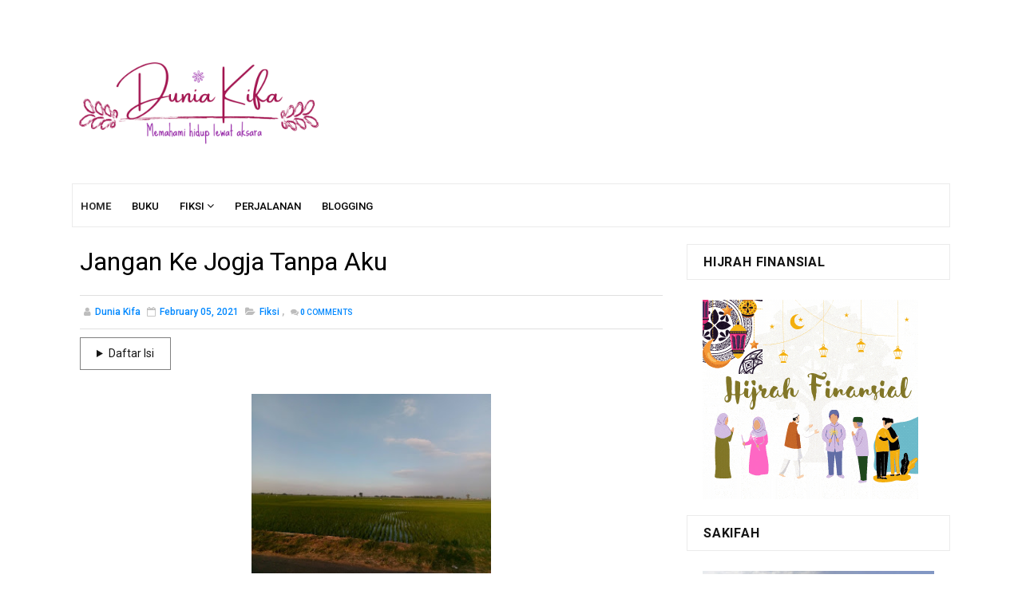

--- FILE ---
content_type: text/html; charset=UTF-8
request_url: https://www.duniakifa.my.id/2021/02/Jogja-Kota-Kenangan.html
body_size: 34427
content:
<!DOCTYPE html>
<html class='v2' dir='ltr' xmlns='http://www.w3.org/1999/xhtml' xmlns:b='http://www.google.com/2005/gml/b' xmlns:data='http://www.google.com/2005/gml/data' xmlns:expr='http://www.google.com/2005/gml/expr' xmlns:og='http://ogp.me/ns#'>
<head>
<link href='https://www.blogger.com/static/v1/widgets/335934321-css_bundle_v2.css' rel='stylesheet' type='text/css'/>
<!-- Global site tag (gtag.js) - Google Analytics -->
<script async='async' src='https://www.googletagmanager.com/gtag/js?id=UA-190148524-2'></script>
<script>
  window.dataLayer = window.dataLayer || [];
  function gtag(){dataLayer.push(arguments);}
  gtag('js', new Date());

  gtag('config', 'UA-190148524-2');
</script>
<meta content='width=device-width, initial-scale=1, maximum-scale=1' name='viewport'/>
<meta content='text/html; charset=UTF-8' http-equiv='Content-Type'/>
<meta content='blogger' name='generator'/>
<link href='https://www.duniakifa.my.id/favicon.ico' rel='icon' type='image/x-icon'/>
<link href='https://www.duniakifa.my.id/2021/02/Jogja-Kota-Kenangan.html' rel='canonical'/>
<link rel="alternate" type="application/atom+xml" title="Dunia Kifa - Atom" href="https://www.duniakifa.my.id/feeds/posts/default" />
<link rel="alternate" type="application/rss+xml" title="Dunia Kifa - RSS" href="https://www.duniakifa.my.id/feeds/posts/default?alt=rss" />
<link rel="service.post" type="application/atom+xml" title="Dunia Kifa - Atom" href="https://www.blogger.com/feeds/2260802492105643266/posts/default" />

<link rel="alternate" type="application/atom+xml" title="Dunia Kifa - Atom" href="https://www.duniakifa.my.id/feeds/5005754016558123400/comments/default" />
<!--Can't find substitution for tag [blog.ieCssRetrofitLinks]-->
<link href='https://blogger.googleusercontent.com/img/b/R29vZ2xl/AVvXsEgEa4oxmVb2NGi2v7BPcARyWeK7ycIc6Cru5mdFrsTUpEsTpe6jQaoTNxtLlGT4Ay7S43OOJMuVLMm7xacsuVoBoWGixalOWEttmB1komNz7sjGLsjuEQzsKzluXj74tBAqaJZ1qDNos4WM/s320/IMG_20200707_162804.jpg' rel='image_src'/>
<meta content='https://www.duniakifa.my.id/2021/02/Jogja-Kota-Kenangan.html' property='og:url'/>
<meta content='Jangan Ke Jogja Tanpa Aku' property='og:title'/>
<meta content='Destinasi wisata, perjalanan, buku, dan hikmah kehidupan dapat ditemukan di sini' property='og:description'/>
<meta content='https://blogger.googleusercontent.com/img/b/R29vZ2xl/AVvXsEgEa4oxmVb2NGi2v7BPcARyWeK7ycIc6Cru5mdFrsTUpEsTpe6jQaoTNxtLlGT4Ay7S43OOJMuVLMm7xacsuVoBoWGixalOWEttmB1komNz7sjGLsjuEQzsKzluXj74tBAqaJZ1qDNos4WM/w1200-h630-p-k-no-nu/IMG_20200707_162804.jpg' property='og:image'/>
<title>
Jangan Ke Jogja Tanpa Aku - Dunia Kifa
</title>
<!-- Description and Keywords (start) -->
<meta content='YOUR KEYWORDS HERE' name='keywords'/>
<!-- Description and Keywords (end) -->
<meta content='Jangan Ke Jogja Tanpa Aku' property='og:title'/>
<meta content='https://www.duniakifa.my.id/2021/02/Jogja-Kota-Kenangan.html' property='og:url'/>
<meta content='article' property='og:type'/>
<meta content='https://blogger.googleusercontent.com/img/b/R29vZ2xl/AVvXsEgEa4oxmVb2NGi2v7BPcARyWeK7ycIc6Cru5mdFrsTUpEsTpe6jQaoTNxtLlGT4Ay7S43OOJMuVLMm7xacsuVoBoWGixalOWEttmB1komNz7sjGLsjuEQzsKzluXj74tBAqaJZ1qDNos4WM/s320/IMG_20200707_162804.jpg' property='og:image'/>
<meta content='Dunia Kifa' property='og:site_name'/>
<meta content='https://www.duniakifa.my.id/' name='twitter:domain'/>
<meta content='Jangan Ke Jogja Tanpa Aku' name='twitter:title'/>
<meta content='summary_large_image' name='twitter:card'/>
<meta content='https://blogger.googleusercontent.com/img/b/R29vZ2xl/AVvXsEgEa4oxmVb2NGi2v7BPcARyWeK7ycIc6Cru5mdFrsTUpEsTpe6jQaoTNxtLlGT4Ay7S43OOJMuVLMm7xacsuVoBoWGixalOWEttmB1komNz7sjGLsjuEQzsKzluXj74tBAqaJZ1qDNos4WM/s320/IMG_20200707_162804.jpg' name='twitter:image'/>
<meta content='Jangan Ke Jogja Tanpa Aku' name='twitter:title'/>
<!-- Social Media meta tag need customer customization -->
<meta content='Facebook App ID here' property='fb:app_id'/>
<meta content='Facebook Admin ID here' property='fb:admins'/>
<meta content='@username' name='twitter:site'/>
<meta content='@username' name='twitter:creator'/>
<style id='page-skin-1' type='text/css'><!--
/*
-----------------------------------------------
Blogger Template Style
Name:        Sora Fast
License:     Free Version
Version:     2.0
Author:      Soratemplates
Author Url:  https://www.soratemplates.com/
----------------------------------------------- */
/* Variable definitions
-----------------------
<Variable name="bodybackground" description="Background" type="background" color="#fff" default="$(color) url() repeat fixed top left"/>
<Variable name="maincolor" description="Primary Color" type="color" default="#0088ff" />
<Variable name="maindarkcolor" description="Primary Dark Color" type="color" default="#151515" />
-----------------------
*/
/*****************************************
reset.css
******************************************/
html, body, .section, .widget, div, span, applet, object, iframe,
h1, h2, h3, h4, h5, h6, p, blockquote, pre,
a, abbr, acronym, address, big, cite, code,
del, dfn, em, font, img, ins, kbd, q, s, samp,
small, strike, strong, sub, sup, tt, var,
dl, dt, dd, ol, ul, li,
fieldset, form, label, legend,
table, caption, tbody, tfoot, thead, tr, th, td, figure {    margin: 0;    padding: 0;}
html {   overflow-x: hidden;}
a {text-decoration:none;color:#000;}
article,aside,details,figcaption,figure,
footer,header,hgroup,menu,nav,section {     display:block;}
table {    border-collapse: separate;    border-spacing: 0;}
caption, th, td {    text-align: left;    font-weight: normal;}
blockquote:before, blockquote:after,
q:before, q:after {    content: "";}
.quickedit, .home-link{display:none;}
blockquote, q {    quotes: "" "";}
sup{    vertical-align: super;    font-size:smaller;}
code{    font-family: 'Courier New', Courier, monospace;    font-size:12px;    color:#272727;}
::selection {background:transparent; text-shadow:#000 0 0 2px;}
::-moz-selection {background:transparent; text-shadow:#000 0 0 2px;}
::-webkit-selection {background:transparent; text-shadow:#000 0 0 2px;}
::-o-selection {background:transparent; text-shadow:#000 0 0 2px;}
a img{	border: none;}
ol, ul { padding:0;  margin:0;  text-align: left;  }
ol li { list-style-type: decimal;  padding:0 0 5px;  }
ul li { list-style-type: disc;  padding: 0 0 5px;  }
ul ul, ol ol { padding: 0; }
#navbar-iframe, .navbar {   height:0px;   visibility:hidden;   display:none   }
.Attribution, .feed-links, .post-footer-line.post-footer-line-1, .post-footer-line.post-footer-line-2 , .post-footer-line.post-footer-line-3 {
display: none;
}
.item-control {
display: none !important;
}
abbr.published.timeago {
text-decoration: none;
}
h2.date-header, h4.date-header {display:none;margin:1.5em 0 .5em}
h1, h2, h3, h4, h5, h6 {
font-weight: 900;
color: #151515;
}
img {
max-width: 100%;
vertical-align: middle;
}
* {
outline: 0;
transition: all .3s ease;
-webkit-transition: all .3s ease;
-moz-transition: all .3s ease;
-o-transition: all .3s ease;
}
.item #blog-pager {
display: none;
height: 0;
opacity: 0;
visibility: hidden;
}
.widget iframe, .widget img {
max-width: 100%;
}
.status-msg-wrap {
display: none;
}
a:hover {
color:#0088ff;
}
/*****************************************
Custom css starts
******************************************/
body {
color: #151515;
font-family: 'Roboto', sans-serif;
font-size: 14px;
font-weight: normal;
line-height: 21px;
background: #ffffff url() repeat fixed top left;
}
/* ######## Wrapper Css ######################### */
#outer-wrapper{max-width:1100px;margin:0 auto;background:#fff;}
#content-wrapper {
margin: 0 auto;
padding: 20px 0 40px;
overflow: hidden;
}
#main-wrapper {
float: left;
width: 70%;
max-width: 750px;
box-sizing: border-box;
}
#sidebar-wrapper {
float: right;
width: 30%;
}
.sora-ads-full {
display: block;
background-color: #eee;
text-align: center;
font-size: 13px;
color: #aaaaaa;
font-weight: 400;
font-style: italic;
line-height: 88px;
border: 1px solid #ccc;
}
.post-body a:visited{color:#bd48a4!important}
.post-thumb {transition: opacity .17s ease,transform .17s ease;display: block;position: relative;width: 100%;height: 100%;object-fit: cover;z-index: 1;border-radius: 2px;position: relative}
/* ######## Top Header Bar Css ######################### */
.top-bar {
background: rgba(255,255,255,.99);
}
.top-bar-wrapper {
position: relative;
overflow: hidden;
min-height:40px;
color: #151515;
margin:0 auto;
border-bottom:1px solid rgba(0,0,0,0.12);
}
.top-bar-social, .bottom-bar-social {
float: right;
padding: 5px 0;
}
.bottom-bar-social {
float: right;
text-align: center;
}
.bottom-bar-social {
padding:0 0;
}
.top-bar-social li, .bottom-bar-social li {
display: inline;
padding: 0;
float: left;
margin-right: 5px;
}
.bottom-bar-social li {
display: inline-block;
padding: 0;
float: none;
}
.top-bar-social li:last-child,.bottom-bar-social li:last-child {
margin-right:0;
}
.top-bar-social .widget ul, .bottom-bar-social .widget ul {
padding: 0;
}
.widget ul{padding:0px;margin:0px}
.top-bar-social .LinkList ul, .bottom-bar-social .LinkList ul {
text-align: center;
}
.top-bar-social #social a {
display: block;
width: 30px;
height: 30px;
line-height: 30px;
font-size: 12px;
color: #151515;
-webkit-border-radius: 100%;
-moz-border-radius: 100%;
border-radius: 100%;
transition: background 0.3s linear;
-moz-transition: background 0.3s linear;
-webkit-transition: background 0.3s linear;
-o-transition: background 0.3s linear;
}
.bottom-bar-social #social a {
display: block;
width: 30px;
height: 30px;
line-height: 30px;
font-size: 15px;
color: #fff;
transition: color 0.3s linear;
-moz-transition: color 0.3s linear;
-webkit-transition: color 0.3s linear;
-o-transition: color 0.3s linear;
-webkit-border-radius: 100%;
-moz-border-radius: 100%;
border-radius: 100%;
}
.top-bar-social #social a:before, .bottom-bar-social #social a:before {
display: inline-block;
font: normal normal normal 22px/1 FontAwesome;
font-size: inherit;
font-style: normal;
font-weight: 400;
-webkit-font-smoothing: antialiased;
-moz-osx-font-smoothing: grayscale;
}
.top-bar-social .bloglovin:before, .bottom-bar-social .bloglovin:before{content:"\f004"}
.top-bar-social .facebook:before, .bottom-bar-social .facebook:before{content:"\f09a"}
.top-bar-social .twitter:before, .bottom-bar-social .twitter:before{content:"\f099"}
.top-bar-social .gplus:before, .bottom-bar-social .gplus:before{content:"\f0d5"}
.top-bar-social .rss:before, .bottom-bar-social .rss:before{content:"\f09e"}
.top-bar-social .youtube:before, .bottom-bar-social .youtube:before{content:"\f167"}
.top-bar-social .skype:before, .bottom-bar-social .skype:before{content:"\f17e"}
.top-bar-social .stumbleupon:before, .bottom-bar-social .stumbleupon:before{content:"\f1a4"}
.top-bar-social .tumblr:before, .bottom-bar-social .tumblr:before{content:"\f173"}
.top-bar-social .vine:before, .bottom-bar-social .vine:before{content:"\f1ca"}
.top-bar-social .stack-overflow:before, .bottom-bar-social .stack-overflow:before{content:"\f16c"}
.top-bar-social .linkedin:before, .bottom-bar-social .linkedin:before{content:"\f0e1"}
.top-bar-social .dribbble:before, .bottom-bar-social .dribbble:before{content:"\f17d"}
.top-bar-social .soundcloud:before, .bottom-bar-social .soundcloud:before{content:"\f1be"}
.top-bar-social .behance:before, .bottom-bar-social .behance:before{content:"\f1b4"}
.top-bar-social .digg:before, .bottom-bar-social .digg:before{content:"\f1a6"}
.top-bar-social .instagram:before, .bottom-bar-social .instagram:before{content:"\f16d"}
.top-bar-social .pinterest:before, .bottom-bar-social .pinterest:before{content:"\f0d2"}
.top-bar-social .delicious:before, .bottom-bar-social .delicious:before{content:"\f1a5"}
.top-bar-social .codepen:before, .bottom-bar-social .codepen:before{content:"\f1cb"}
.top-bar-social .email:before, .bottom-bar-social .email:before{content:"\f0e0"}
.top-bar-social ul#social a:hover, .bottom-bar-social ul#social a:hover {
color: #0088ff;
opacity: 1;
}
.top-bar-menu {
float: left;
padding: 5px 0 0;
}
.selectnav {display:none}
/* ######## Header Css ######################### */
#header-wrapper {
background: #fff;
}
#header-wrappers {
color: #151515;
padding: 20px 0 20px;
margin: 0 auto;
}
#header-inner {
background-position: left;
background-repeat: no;
}
.headerleft img {
height: auto;
margin: 0 0 0;
}
.headerleft h1,
.headerleft h1 a,
.headerleft h1 a:hover,
.headerleft h1 a:visited {
color: #151515;
font-size: 55px;
font-weight: bold;
line-height: 68px;
margin: 0;
padding: 0 0 5px;
text-decoration: none;
text-transform: uppercase;
}
.headerleft h3 {
font-weight: 400;
margin: 0;
padding: 0;
}
.headerleft .description {
color: #000000;
font: normal 14px 'Roboto', sans-serif;
margin: 0;
padding: 10px 0;
text-transform: capitalize;
font-style: italic;
text-align: right;
}
.headerleft {
float: left;
margin: 10px 0 0;
padding: 0;
max-width: 320px;
}
.headerright {
float: right;
margin: 0;
padding: 1px 0 0;
width: 730px;
}
.header-menu{position:relative;width:100%;height:55px;z-index:10;font-size:13px;margin:0;padding: 0 10px;box-sizing: border-box;border: 1px solid #ebebeb}
.header-menu .container{position:relative;margin:0 auto;padding:0}
/*#main-menu .widget,*/#main-menu .widget > .widget-title{display:none}
#main-menu .show-menu{display:block}
#main-menu{position:relative;height:55px;z-index:15}
#main-menu ul > li{list-style-type: none;float:left;position:relative;margin:0;padding:0;transition:background .17s}
#main-menu ul > li > a{position:relative;font-size:13px;font-weight:500;text-transform:uppercase;line-height:55px;display:inline-block;margin:0;padding:0 13px;transition:color .17s ease;color:#000}
#main-menu ul#main-menu-nav > li:first-child > a{padding-left:0px;color:#333;font-weight:600}
#main-menu ul > li:hover > a{}
#main-menu ul > li > ul{background:#000;position:absolute;float:left;left:0;top:55px;width:180px;z-index:99999;margin:0;padding:0;box-shadow:0 3px 5px rgba(0,0,0,0.2);visibility:hidden;opacity:0}
#main-menu ul > li > ul > li > ul{position:absolute;float:left;top:0;left:100%;margin:0}
#main-menu ul > li > ul > li{display:block;float:none;position:relative;transition:all .17s ease}
#main-menu ul > li > ul > li a{display:block;height:36px;font-size:12px;color:#fff;line-height:36px;box-sizing:border-box;margin:0;padding:0 15px;transition:all .17s ease}
#main-menu ul > li > ul > li:hover{background-color:rgba(0,0,0,0.2)}
#main-menu ul > li > ul > li:hover > a{}
#main-menu ul > li.has-sub > a:after{content:'\f107';float:right;font-family:FontAwesome;font-size:14px;font-weight:400;margin:0 0 0 3px}
#main-menu ul > li > ul > li.has-sub > a:after{content:'\f105';float:right;margin:0}
#main-menu .mega-menu{position:static!important}
#main-menu .mega-menu > ul{width:100%;box-sizing:border-box;padding:20px 10px}
#main-menu .mega-menu > ul.mega-menu-inner{overflow:hidden}
#main-menu ul > li:hover > ul,#main-menu ul > li > ul > li:hover > ul{visibility:visible;opacity:1}
#main-menu ul ul{transition:all .17s ease}
.mega-menu-inner .mega-item{float:left;width:25%;box-sizing:border-box;padding:0 10px}
.mega-menu-inner .mega-content{position:relative;width:100%;overflow:hidden;padding:0}
.mega-content .post-image-wrap{width:100%;height:140px;overflow:hidden}
.mega-content .post-image-link{width:100%;height:100%;z-index:1;display:block;position:relative;overflow:hidden}
.mega-content .post-title{position:relative;font-size:14px;font-weight:500;line-height:1.5em;margin:7px 0 5px}
.mega-content .post-title a{display:block;color:#fff;transition:color .17s}
.mega-content .post-meta{color:#aaa}
.no-posts{float:left;width:100%;height:100px;line-height:100px;text-align:center}
.mega-menu .no-posts{line-height:60px;color:$(title.color)}
.show-search,.hide-search{position:absolute;right:0;top:0;display:block;width:48px;height:55px;line-height:55px;z-index:20;color:$(menu.color);font-size:15px;text-align:center;cursor:pointer;transition:color .17s ease}
.show-search:before{content:"\f002";font-family:FontAwesome;font-weight:400}
.hide-search:before{content:"\f00d";font-family:FontAwesome;font-weight:400}
.show-search:hover,.hide-search:hover{color:#fff}
#nav-search{display:none;position:absolute;left:0;top:0;width:100%;height:55px;z-index:99;box-sizing:border-box;padding:0}
#nav-search .search-form{width:100%;height:55px;background-color:rgba(0,0,0,0);line-height:55px;overflow:hidden;padding:0}
#nav-search .search-input{width:100%;height:55px;font-family:inherit;margin:0;padding:0 70px 0 15px;background-color:rgba(0,0,0,0);font-size:14px;font-weight:400;box-sizing:border-box;border:0}
#nav-search .search-input:focus{color:$(menu.color);outline:none}
.slide-menu-toggle{display:none;position:absolute;line-height:55px;height:55px;width:48px;top:0;left:0;font-family:FontAwesome;color:#fff;font-size:17px;font-weight:400;text-align:center;cursor:pointer;z-index:4;padding:0;background:#000}
.slide-menu-toggle:before{content:"\f0c9"}
.nav-active .slide-menu-toggle:before{content:"\f00d"}
.mobile-menu{background:#333;display:none;position:absolute;top:55px;left:0;width:100%;box-sizing:border-box;padding:20px;border-top:1px solid rgba(255,255,255,0.08);visibility:hidden;opacity:0;transform-origin:0 0;transform:scaleY(0);transition:all .17s ease}
.nav-active .mobile-menu{visibility:visible;opacity:1;transform:scaleY(1)}
.mobile-menu > ul{margin:0}
.mobile-menu .m-sub{display:none;padding:0}
.mobile-menu ul li{position:relative;display:block;overflow:hidden;float:left;width:100%;font-size:13px;font-weight:500;text-transform:uppercase;line-height:38px;margin:0;padding:0}
.mobile-menu > ul li ul{overflow:hidden}
.mobile-menu ul li a{color:#fff;padding:0;display:block;transition:all .17s ease}
.mobile-menu ul li.has-sub .submenu-toggle{position:absolute;top:0;right:0;color:#fff;cursor:pointer}
.mobile-menu ul li.has-sub .submenu-toggle:after{content:'\f105';font-family:FontAwesome;font-weight:400;float:right;width:34px;font-size:16px;text-align:center;transition:all .17s ease}
.mobile-menu ul li.has-sub.show > .submenu-toggle:after{transform:rotate(90deg)}
.mobile-menu > ul > li > ul > li > a{color:#fff;opacity:.7;padding:0 0 0 15px}
.mobile-menu > ul > li > ul > li > ul > li > a{color:#fff;opacity:.7;padding:0 0 0 30px}
.mobile-menu ul li a:hover,.mobile-menu ul > li > .submenu-toggle:hover{}
/* ######## Navigation Menu Css ######################### */
.selectnav {
display:none;
}
.tm-menu {
font-weight: 400;
margin: 0 auto;
height:50px;
border: 1px solid #ebebeb;
background:#fff;
}
ul#nav1 {
list-style: none;
margin: 0;
padding: 0;
}
#menu .widget {
display: none;
}
#menu {
height: 50px;
position: relative;
text-align: center;
margin:0 auto;
}
.menu-wrap {
margin:0 auto;
position: relative;
height: 50px;
}
#menu ul > li {
position: relative;
vertical-align: middle;
display: inline-block;
padding: 0;
margin: 0;
}
.tm-menu .hub-home {
float: left;
display: inline-block;
padding: 0!important;
height: 50px;
text-align: center;
border-radius:100%;
}
.tm-menu .hub-home a {
color: #0088ff;
font-size: 14px;
line-height: 50px;
max-height: 50px;
padding:0 12px;
display: block;
text-transform: uppercase;
font-weight: 700;
}
.tm-menu .hub-home a .fa {
margin-right:5px;
}
.tm-menu .hub-home:hover > a {
color:$darkcolor;
}
#menu ul > li > a {
color: $darkcolor;
font-size: 14px;
font-weight: 700;
line-height: 50px;
display: inline-block;
text-transform: uppercase;
text-decoration: none;
letter-spacing: 1px;
margin: 0;
padding: 0 12px;
transition: all 0.2s;
}
#menu ul > li > ul > li:first-child > a {
padding-left: 12px
}
#menu ul > li > ul {
position: absolute;
background: #fff;
top: 100%;
left: 0;
min-width: 180px;
padding: 0;
z-index: 99;
margin-top: 0;
border:1px solid rgba(0,0,0,0.05);
border-top:0;
visibility: hidden;
opacity: 0;
-webkit-transform: translateY(10px);
-moz-transform: translateY(10px);
transform: translateY(10px);
transition: all 0.3s ease;
box-shadow: 1px 5px 10px 0 rgba(0, 0, 0, 0.15);
}
#menu ul > li > ul > li > ul {
position: absolute;
background: #fff;
top: 0;
left: 180px;
width: 180px;
z-index: 99;
margin-top: 0;
margin-left: 0;
padding: 0;
border-top:1px solid rgba(0,0,0,0.05);
visibility: hidden;
opacity: 0;
-webkit-transform: translateX(-10px);
-moz-transform: translateX(-10px);
transform: translateX(-10px);
transition: all 0.3s ease;
box-shadow: 1px 5px 10px 0 rgba(0, 0, 0, 0.15);
}
#menu ul > li > ul > li {
display: block;
float: none;
text-align: left;
position: relative;
border-bottom: 1px solid;
border-top: none;
border-color:  rgba(0,0,0,0.05);
}
#menu ul > li > ul > li:last-child {
border: 0;
}
#menu ul > li a:hover {
color: #0088ff
}
#menu ul > li > ul > li a {
font-size: 11px;
display: block;
color: $darkcolor;
line-height: 35px;
text-transform: uppercase;
text-decoration: none;
margin: 0;
padding: 0 12px;
border-right: 0;
border: 0
}
#menu ul > li.parent > a:after {
content: '\f107';
font-family: FontAwesome;
float: right;
margin-left: 5px
}
#menu ul > li:hover > ul {
opacity: 1;
visibility: visible;
-webkit-transform: translateY(0);
-moz-transform: translateY(0);
transform: translateY(0)
}
#menu ul > li > ul > li:hover > ul {
opacity: 1;
visibility: visible;
-webkit-transform: translateX(0);
-moz-transform: translateX(0);
transform: translateX(0)
}
#menu ul > li > ul > li.parent > a:after {
content: '\f105';
float: right
}
#menu ul ul {
}
/* ######## Featured Box Css ######################### */
.tybox-wrapper {
margin: 10px 0 10px;
overflow:hidden;
}
.tybox .tybox-first {
width: 50%;
position: relative;
float: left;
padding-right: 1.4%;
box-sizing: border-box;
overflow: hidden;
}
.tybox .tybox-feat-image {
width: 100%;
position: relative;
overflow: hidden;
padding:10px;
box-sizing:border-box;
background:#0088ff;
}
.tybox .tybox-first .tyard-thumb, .tybox .tybox-img {
height: 250px !important;
transition: all .3s ease-in-out;
}
.templatesyard .tyard-thumb:hover .tybox-img, .templatesyard .tyard-thumb:hover .yard-img, .templatesyard .tylist-first .tyard-thumb:hover .tylist-img, .templatesyard .col-left-first .tyard-thumb:hover .col-left-img, .templatesyard .col-right-first .tyard-thumb:hover .col-right-img, .templatesyard .ty-feat .tygrid-rest .tygrid-thumb:hover .yard-img, .post-home-image .post-thumb:hover a {
transform: scale(1.1) rotate(-1deg);
transition: all .3s ease-in-out;
}
.templatesyard .tyard-thumb .tybox-img, .templatesyard .tyard-thumb .yard-img, .templatesyard .tylist-first .tyard-thumb .tylist-img, .templatesyard .col-left-first .tyard-thumb .col-left-img, .templatesyard .col-right-first .tyard-thumb .col-right-img, .templatesyard .ty-feat .tygrid-rest .tygrid-thumb .yard-img, .post-home-image .post-thumb a {
transition: all .3s ease-in-out;
}
.templatesyard .tybox-first .tyard-thumb {
position: relative;
width: 100%;
height: 250px;
}
.templatesyard .tybox-img {
width: 100%;
height: 200px;
position: relative;
display: block;
}
.tybox-first .tyard-thumb .yard-label {
}
.tybox-first .tyard-thumb .yard-label a {
background: #0088ff;
color: #fff;
text-transform: uppercase;
height: 20px;
line-height: 20px;
display: inline-block;
padding: 0 6px;
font-size: 11px;
font-weight: 400;
border-radius: 2px;
}
.tybox .tybox-con-yard {
position: absolute;
bottom: 0;
width: 100%;
z-index: 2;
padding: 15px;
box-sizing: border-box;
}
.tybox .tybox-first .tybox-con-yard .tyard-title a {
display: block;
font-size: 19px;
color: #fff;
font-weight: 400;
line-height: 1.4em;
margin-bottom: 5px;
margin-top: 5px;
}
.tybox .tybox-first .recent-summary {
color: #fff;
font-size: 14px;
font-weight: normal;
}
.tybox-more {
background: #3d3d3d;
padding: 5px 12px !important;
display: inline-block;
vertical-align: middle;
margin: 0;
font-size: 12px;
text-transform: capitalize;
border-radius: 2px;
color: #f7f7f7;
font-weight: 700;
white-space: nowrap;
font-family:Ruda;
}
.tybox .ty-feat .tybox-rest {
float: left;
width: 25%;
padding-right: 10px;
box-sizing: border-box;
margin-bottom:10px;
position:relative;
}
.tybox .ty-feat .tybox-rest .tybox-rest-wrap {
overflow: hidden;
position: relative;
}
.templatesyard .ty-feat .tybox-rest .tyard-thumb {
position: relative;
float: left;
width: 100%;
height: auto;
overflow: hidden;
display: block;
vertical-align: middle;
margin: 0 !important;
}
.templatesyard .ty-feat .tybox-rest .yard-img {
width: 100%;
height: 250px;
position: relative;
display: block;
transition: all .3s ease-in-out;
}
.tybox-wrapper h2 {
display: none;
}
.tybox .yard-tent-ty {
position: absolute;
bottom: 0;
width: 100%;
z-index: 2;
padding: 15px;
box-sizing: border-box;
background:#151515;
}
.tybox .yard-tent-ty .tyard-title {
overflow: hidden;
line-height: 0;
margin: 0 0 2px;
padding: 0;
}
.tybox .yard-tent-ty .tyard-title a {
color: #fff;
font-weight: 700;
font-size: 16px;
line-height: 1.5em;
letter-spacing: 1px;
}
.tybox-time {
color: #bdbdbd;
font-size: 12px;
font-weight: 400;
}
.tybox-time:before {
content: '\f133';
font-family: fontawesome;
color: #bbb;
margin-right: 5px;
}
.tybox .ty-feat .tybox-rest:nth-child(4n) {
padding-right: 0;
}
.tybox .tyard-thumb .item-cmm {
position: absolute;
top: 0;
left: 10px;
z-index: 2;
color: #fff;
text-transform: uppercase;
height: 20px;
line-height: 20px;
display: inline-block;
padding: 5px 6px 0;
font-size: 12px;
font-weight: bold;
background: #0088ff;
border-radius: 0 0 2px 2px;
}
.tybox .tyard-thumb .item-cmm:before {
content: "\f086";
margin-right: 5px;
font-family: FontAwesome;
font-style: normal;
font-weight: normal;
-webkit-font-smoothing: antialiased;
-moz-osx-font-smoothing: grayscale;
}
.tybox .category-gallery {
position: absolute;
top: 10px;
right: 10px;
z-index: 3;
overflow: hidden;
}
.tybox .category-gallery a:before {
display: block;
background-color: #e74c3c;
opacity: .5;
color: #fff;
height: 18px;
line-height: 18px;
padding: 0 5px;
font-size: 10px;
font-weight: 400;
text-transform: uppercase;
border-radius: 2px;
transition: all .3s ease;
}
.icon:before {
font-family: FontAwesome;
font-weight: 400;
font-style: normal;
line-height: 1;
padding-right: 4px;
}
/* ######## Sidebar Css ######################### */
.sidebar .widget, .mini-sidebar .widget {
position: relative;
margin-bottom:10px;
clear: both;
background: #fff;
}
.sidebar h2 {
font-size: 16px;
line-height: 23px;
font-weight: 700;
text-transform: uppercase;
border:1px solid #ebebeb;
padding: 10px 20px;
letter-spacing:0.8px;
margin-bottom:15px;
}
.sidebar ul,.sidebar li, .mini-sidebar ul,.mini-sidebar li {
list-style-type:none;
margin:0;
padding: 0;
}
.sidebar .LinkList li, .mini-sidebar .LinkList li {
padding: 0 0 6px 0;
margin: 0 0 6px 0;
text-transform:capitalize;
}
.sidebar .widget-content {
padding: 10px 20px;
}
/* ######## Post Css ######################### */
article {
padding:0;
overflow: hidden;
}
.index article, .archive article {
padding: 0 10px 0 0;
}
.post {
display: block;
overflow: hidden;
word-wrap: break-word;
border-bottom: 1px solid rgba(0,0,0,0.12);
background: #fff;
}
.item .post, .static_page .post {
border: 0;
background:none;
}
.item .post-body, .static_page .post-body {
background:#fff;
}
.item .post-header, .static_page .post-header {
background:#fff;
}
.static_page .post-header {
}
.index .post, .archive .post {
margin:0;
padding:0 0 10px;
margin-bottom:10px;
}
.post-head h1 {
color: #000;
font-size: 32px;
font-weight: 400;
line-height: 44px;
}
.ty-index-head {
margin-bottom: 10px;
}
.index .post h2, .archive .post h2 {
margin-bottom: 12px;
line-height: 1.3em;
font-size: 22px;
font-weight: 700;
letter-spacing: 0.8px;
}
.post h2 a {
color: #2d2d2d;
}
.post h2 a:hover {
color: #0088ff;
}
.index .post h2, .archive .post h2 {
margin: 0 0 10px;
padding: 0;
text-transform: capitalize;
}
.retitle h2 {
display: block;
}
.post-body {
margin: 0px;
padding:10px;
font-size: 14px;
line-height: 26px;
box-sizing: border-box;
}
.widget .post-body ul, .widget .post-body ol {
padding-left: 30px;
}
.block-image {
float:left;
width: 200px;
height: auto;
margin-right: 15px;
position:relative;
}
.block-image .thumb {
width: 100%;
height: auto;
position: relative;
display: block;
overflow: hidden;
}
.block-image .thumb img {
width: 100%;
height: 150px;
display: block;
box-sizing: border-box;
transition: all .3s ease-out!important;
-webkit-transition: all .3s ease-out!important;
-moz-transition: all .3s ease-out!important;
-o-transition: all .3s ease-out!important;
}
.block-image .thumb > a:before {
position: absolute;
content: '';
width: 100%;
height: 100%;
background-color: #000;
opacity: 0;
z-index:1;
left: 0;
top: 0;
-webkit-transition: all 0.35s ease-in-out;
-moz-transition: all 0.35s ease-in-out;
-ms-transition: all 0.35s ease-in-out;
-o-transition: all 0.35s ease-in-out;
transition: all 0.35s ease-in-out;
}
.block-image .thumb:hover > a:before {
opacity: 0.3;
}
.block-image .thumb:hover img {
transform: scale(1.1) rotate(-1deg);
transition: all .3s ease-in-out;
}
.index .post-labels, .archive .post-labels {
font-size: 10px;
text-transform: uppercase;
display: inline-block;
z-index: 9;
opacity: 1;
visibility: visible;
}
.meta-com {
font-size: 10px;
text-transform: uppercase;
display: inline-block;
z-index: 9;
}
.meta-com i, .post-labels i {
margin-right: 2px;
}
.date-header-post {
color: #bdbdbd;
display: block;
font-size: 12px;
font-weight: 400;
line-height: 1.3em;
margin: 0!important;
padding: 0;
}
.date-header-post a {
color: #bdbdbd;
}
.item .post-head {
padding:0 10px 20px;
}
.post-head {
padding:20px 10px;
}
.index .post-head, .archive .post-head {
padding:0;
}
#meta-post {
color: #bdbdbd;
display: block;
font-size: 12px;
font-weight: 500;
line-height: 21px;
margin: 0;
padding:0;
text-transform: capitalize;
}
#meta-post a, #meta-post abbr {
color: #a1a1a1;
font-weight: 600;
}
#meta-post a:hover, #meta-post abbr:hover {
color: #0088ff;
}
#meta-post .auth-meta i {
margin-left: 0;
}
#meta-post i {
margin-left: 5px;
margin-right: 2px;
}
.post-meta {
color: #bdbdbd;
display: block;
font-size: 12px;
font-weight: 500;
line-height: 21px;
margin: 0;
padding: 0 10px;
text-transform: capitalize;
}
.post-meta-wrap {
padding:10px 0;
border-bottom: 1px solid rgba(0,0,0,0.12);
border-top: 1px solid rgba(0,0,0,0.12);
}
.post-meta a, .post-meta abbr {
color: #0088ff;
font-weight:500;
}
.post-meta i {
margin-left: 5px;
margin-right: 2px;
}
.post-timestamp {
margin-left: 5px;
}
.label-head {
margin-left: 5px;
}
.label-head a {
padding-left: 2px;
}
.resumo {
color: #3e4146;
}
.resumo span {
display: block;
margin-bottom: 8px;
font-size: 14px;
line-height: 1.6em;
text-overflow: ellipsis;
text-align: justify;
}
.post-body img {
max-width: 100%;
padding: 10px;
position: relative;
margin:0 auto;
box-sizing:border-box;
}
.second-meta {
padding:0;
display: block;
overflow: hidden;
}
.second-meta .share-art a span {
display: none;
}
.second-meta .read-art:hover {
color:#fff;
background:#0088ff;
border-color:#151515;
}
.comment-link {
white-space: normal;
}
#blog-pager {
clear: both;
text-align: center;
margin: 0;
}
.index .pagenavi, .archive .pagenavi {
display: inline-block;
border: 2px solid #151515;
background:#fff;
}
.index .blog-pager,
.index #blog-pager {
display: block
}
.index .blog-pager,
.index #blog-pager,
.archive .blog-pager,
.archive #blog-pager {
-webkit-border-radius: 0;
-moz-border-radius: 0;
border-radius: 0;
padding: 0;
text-align: center;
}
.showpageNum a,
.showpage a,
#blog-pager-newer-link a,
#blog-pager-older-link a {
color: #151515;
font-size: 16px;
font-weight: 700;
overflow: hidden;
padding: 10px 15px;
text-decoration: none;
float: left;
text-transform: uppercase;
background-color: #FFF;
background-repeat: repeat-x;
background-image: -webkit-linear-gradient(top, #ffffff 1%,#f2f2f2 100%);
background-image: linear-gradient(to bottom, #ffffff 1%,#f2f2f2 100%);
filter: progid:DXImageTransform.Microsoft.gradient(startColorstr='#ffffff', endColorstr='#f2f2f2',GradientType=0);
filter: progid:DXImageTransform.Microsoft.gradient(enabled=false);
border-bottom: 1px solid #c9c9c9 !important;
border: 1px solid #DDD;
}
.index #blog-pager-newer-link a:before, .archive #blog-pager-newer-link a:before {
display: inline-block;
content: "\f137";
font-family: fontAwesome;
font-style: normal;
font-weight: normal;
font-size: 16px;
color: #54a8d0;
margin-right: 10px;
}
.index #blog-pager-older-link a:after, .archive #blog-pager-older-link a:after {
display: inline-block;
content: "\f138";
font-family: fontAwesome;
font-style: normal;
font-weight: normal;
font-size: 16px;
color: #54a8d0;
margin-left: 10px;
}
.item #blog-pager-older-link a {
float:none;
}
.showpageNum:last-child a {
border:0;
}
.showpageNum a:hover,
.showpage a:hover,
#blog-pager-newer-link a:hover,
#blog-pager-older-link a:hover {
decoration: none;
color: #0088ff
}
.showpageOf {
color: #151515;
font-size: 14px;
font-weight: 700;
overflow: hidden;
padding: 10px 15px;
text-decoration: none;
float:left;
}
.showpagePoint {
color: #151515;
font-size: 14px;
font-weight: 700;
overflow: hidden;
padding: 10px 15px;
text-decoration: none;
float:left;
}
#post-pager .blog-pager-older-link:hover, #post-pager .blog-pager-newer-link:hover {
color:#0088ff;
background:inherit;
}
#post-pager {
clear:both;
float: left;
display: block;
width: 100%;
box-sizing: border-box;
margin:0 0 10px;
padding:10px;
border: 1px solid rgba(0,0,0,0.12);
border-width:1px 0;
background:#fff;
}
#post-pager .blog-pager-older-link, #post-pager .blog-pager-newer-link {
border:0;
text-align:right;
background:none;
color:#151515;
}
#post-pager .blog-pager-newer-link {
border: 0;
text-align:left;
}
#post-pager #blog-pager-newer-link, #post-pager #blog-pager-older-link {
width: 50%;
}
#post-pager a b {
display: block;
padding: 0 0 5px;
font-weight: 700;
letter-spacing: 1px;
font-size: 13px;
color:#0088ff;
text-transform:uppercase;
}
#post-pager a span {
text-transform:capitalize;
}
#post-pager .blog-pager-older-link, #post-pager .blog-pager-newer-link {
padding:0;
display: block;
}
/* ######## Share widget Css ######################### */
.item .post-footer .share-box .post-labels {
float: left;
}
.item .post-footer .share-box .post-labels .label-title {
color: #fff;
padding: 3px 8px;
font-size: 13px;
background-color: #0088ff;
}
.item .post-footer .share-box .post-labels a {
color: $textcolor;
padding: 3px 8px;
font-size: 13px;
background-color: #f8f8f8;
}
.post-footer .share-box {
border: 1px solid rgba(0,0,0,0.12);
border-left:0;
border-right:0;
background: #fff;
position: relative;
padding: 10px 10px;
margin: 10px 0;
text-align: center;
overflow:hidden;
}
.post-footer .share-title {
border-bottom: 2px solid #eee;
color: #010101;
display: inline-block;
font-size: 15px;
font-weight: 500;
clear: both;
margin-right: 10px;
position: relative;
float: left;
}
.sora-author-box {
overflow: hidden;
margin: 10px 0;
}
.sora-author-box img {
float: left;
margin-right: 10px;
object-fit:cover;
}
.sora-author-box p {
padding: 0 10px 10px;
-webkit-margin-before: 0;
-webkit-margin-after: 0;
}
.sora-author-box b {
font-weight: 700;
font-style: normal;
letter-spacing: 1px;
font-size: 20px;
}
.Related-title {
padding: 0;
margin: 0 0 20px;
position:relative;
display: block;
}
.Related-title:before {
position: absolute;
content: '';
width: 100%;
height: 2px;
background-color: #151515;
top: 10px;
z-index: 0;
}
.Related-title span {
position: relative;
display: inline-block;
font-size: 14px;
font-weight: 700;
text-transform: uppercase;
letter-spacing: 2px;
background-color: #fff;
padding: 0 10px 0 0;
z-index: 1;
color:#000;
}
.share-box {
position: relative;
}
.second-meta .share-art a {
padding: 6px 8px;
border-radius: 3px;
}
.share-art {
float: left;
padding: 0;
padding-top: 0;
font-size: 13px;
font-weight: 400;
text-transform: capitalize;
}
.share-art a {
color: #fff;
padding: 3px 8px;
margin-left: 4px;
border-radius: 2px;
display: inline-block;
margin-right: 0;
background: #010101;
}
.share-art a.read-art {
margin-left: 0;
}
.share-art a span {
}
.share-art a:hover{color:#fff}
.share-art .fac-art{background:#3b5998}
.share-art .fac-art:hover{background:rgba(49,77,145,0.7)}
.share-art .twi-art{background:#00acee}
.share-art .twi-art:hover{background:rgba(7,190,237,0.7)}
.share-art .goo-art{background:#db4a39}
.share-art .goo-art:hover{background:rgba(221,75,56,0.7)}
.share-art .pin-art{background:#CA2127}
.share-art .pin-art:hover{background:rgba(202,33,39,0.7)}
.share-art .lin-art{background:#0077B5}
.share-art .lin-art:hover{background:rgba(0,119,181,0.7)}
.share-art .wat-art{background:#25d266}
.share-art .wat-art:hover{background:rgba(37, 210, 102, 0.73)}
@media only screen and (max-width: 768px) {
.share-art .wat-art{display:inline-block;}
}
/* ######## Comments Css ######################### */
.comments {
clear: both;
margin: 0;
color: #48494d;
background: #FFF;
}
.comments .comments-content {
box-sizing: border-box;
padding: 10px;
border-top:0;
}
.post-feeds .feed-links {
display: none;
}
iframe.blogger-iframe-colorize,
iframe.blogger-comment-from-post {
height: 260px!important;
background: #fff;
}
.comment-form {
overflow:hidden;
}
.comments h3 {
line-height:normal;
text-transform:uppercase;
color:#333;
font-weight:bold;
margin:0 0 20px 0;
font-size:14px;
padding:0 0 0 0;
}
h4#comment-post-message {
display:none;
margin:0 0 0 0;
}
.comments h4{
color: #fff;
background: #374760;
font-size: 16px;
padding-left: 10px;
margin-left: 10px;
font-weight: 700;
letter-spacing: 1.5px;
text-transform: uppercase;
position: relative;
text-align: left;
float: left;
clear: both;
display: inline-block;
}
.comments h4:before {
content: "";
position: absolute;
bottom: -10px;
left: 10px;
border-top: 10px solid #374760;
border-right: 20px solid transparent;
width: 0;
height: 0;
line-height: 0;
}
.comments h4:after {
display: inline-block;
content: "\f075";
font-family: fontAwesome;
font-style: normal;
font-weight: normal;
font-size: 16px;
background-color: #0088ff;
color: #fff;
padding: 12px 20px;
margin-left: 10px;
}
.comments .comments-content{
font-size:13px;
clear: both;
}
.comments .comments-content .comment-thread ol{
list-style:none;
text-align:left;
margin:13px 0;
padding:0
}
.comments .comments-content .comment-thread ol li{
list-style:none;
}
.comments .avatar-image-container {
background:#fff;
border:1px solid #DDD;
overflow:hidden;
padding:0;
border-radius: 2px;
}
.comments .avatar-image-container img {
border-radius:2px;
}
.comments .comment-block{
position:relative;
background:#fff;
padding:15px;
margin-left:60px;
border: 1px solid #efefef;
}
.comments .comment-block:before {
content:"";
width:0px;
height:0px;
position:absolute;
right:100%;
top:14px;
border-width:10px;
border-style:solid;
border-color:transparent #DDD transparent transparent;
display:block;
}
.comments .comments-content .comment-replies{
margin:8px 0;
margin-left:60px
}
.comments .comments-content .comment-thread:empty{
display:none
}
.comments .comment-replybox-single {
background:#f0f0f0;
padding:0;
margin:8px 0;
margin-left:60px
}
.comments .comment-replybox-thread {
background:#f0f0f0;
margin:8px 0 0 0;
padding:0;
}
.comments .comments-content .comment{
margin-bottom:6px;
padding:0
}
.comments .comments-content .comment:first-child {
padding:0;
margin:0
}
.comments .comments-content .comment:last-child {
padding:0;
margin:0
}
.comments .comment-thread.inline-thread .comment, .comments .comment-thread.inline-thread .comment:last-child {
margin:0px 0px 5px 30%
}
.comment .comment-thread.inline-thread .comment:nth-child(6) {
margin:0px 0px 5px 25%;
}
.comment .comment-thread.inline-thread .comment:nth-child(5) {
margin:0px 0px 5px 20%;
}
.comment .comment-thread.inline-thread .comment:nth-child(4) {
margin:0px 0px 5px 15%;
}
.comment .comment-thread.inline-thread .comment:nth-child(3) {
margin:0px 0px 5px 10%;
}
.comment .comment-thread.inline-thread .comment:nth-child(2) {
margin:0px 0px 5px 5%;
}
.comment .comment-thread.inline-thread .comment:nth-child(1) {
margin:0px 0px 5px 0;
}
.comments .comments-content .comment-thread{
margin:0;
padding:0
}
.comments .comments-content .inline-thread{
background: #fff;
padding:15px;
box-sizing:border-box;
margin:0
}
.comments .comments-content .inline-thread .comment-block {
border-color: #0088ff;
}
.comments .comments-content .inline-thread .comment-block:before {
border-color: transparent #0088ff transparent transparent;
}
.comments .comments-content .user {
letter-spacing: 0.5px;
font-weight: 500;
}
.comments .comments-content .icon.blog-author {
display:inline;
}
.comments .comments-content .icon.blog-author:after {
content: "Author";
background:#0088ff;
color: #fff;
font-size: 11px;
padding: 2px 5px;
text-transform:Capitalize;
font-style:italic;
letter-spacing: 0.3px;
}
.comment-header {
text-transform:uppercase;
font-size:12px;
}
.comments .comments-content .datetime {
margin-left: 6px;
}
.comments .comments-content .datetime a {
color:#888;
}
.comments .comment .comment-actions a {
display:inline-block;
color:#333;
font-weight:bold;
font-size:10px;
line-height:15px;
margin:4px 8px 0 0;
}
.comments .continue a {
color:#333;
display:inline-block;
font-size:10px;
}
.comments .comment .comment-actions a:hover, .comments .continue a:hover{
text-decoration:underline;
}
/* ######## Related Post Css ######################### */
#related-posts {
background: #fff;
padding: 0 0 10px;
}
h4.related-title {
font-size: 14px;
margin:0;
color: $darkcolor;
padding: 8px 10px;
font-weight: 700;
position: relative;
text-align: left;
text-transform: uppercase;
overflow: hidden;
}
#related-posts ul.related {
padding: 0 10px;
}
.related li {
display: inline-block;
overflow: hidden;
float: left;
width: 25%;
position: relative;
padding-right: 8px;
box-sizing: border-box;
}
.related li:nth-child(4n) {
padding-right:0;
}
.related li h3 {
margin-bottom:5px;
}
.related-thumb {
width: 100%;
height: 100px;
overflow: hidden;
position: relative;
vertical-align: middle;
float: left;
margin: 0 10px 0 0;
}
.related li .related-img {
width: 100%;
height: 100px;
display: block;
transition: all .3s ease-out!important;
-webkit-transition: all .3s ease-out!important;
-moz-transition: all .3s ease-out!important;
-o-transition: all .3s ease-out!important;
}
.related li .related-img:hover {
-webkit-transform: scale(1.1) rotate(-1.5deg)!important;
-moz-transform: scale(1.1) rotate(-1.5deg)!important;
transform: scale(1.1) rotate(-1.5deg)!important;
transition: all .3s ease-out!important;
-webkit-transition: all .3s ease-out!important;
-moz-transition: all .3s ease-out!important;
-o-transition: all .3s ease-out!important;
}
.related-title a {
font-size: 15px;
line-height: 1.4em;
padding: 0;
font-weight: 500;
font-style: normal;
letter-spacing: 0.5px;
color: #151515;
display: block;
}
.recent-summary {
color: #666;
font-size: 11px;
letter-spacing: 0.3px;
line-height: 1.6;
}
.related .related-tag {
display:none;
}
.related-overlay {
position: absolute;
left: 0;
top: 0;
z-index: 1;
width: 100%;
height: 100%;
background-color: rgba(40,35,40,0.05);
}
.related-content {
display: block;
bottom: 0;
padding: 10px 0px;
width: 100%;
line-height: 1.2em;
box-sizing: border-box;
z-index: 2;
clear:both;
}
.related .related-content .recent-date {
display:none;
}
.recent-date:before, .p-date:before {
content: '\f017';
font-family: fontawesome;
margin-right: 5px;
}
/* ######## Footer Css ######################### */
#jugas_footer {
color: #151515;
font-weight: 400;
padding: 10px 0px;
border-top: 1px solid rgba(0,0,0,0.12);
}
.copy-container {
margin: 0 auto;
overflow: hidden;
}
.jugas_footer_copyright a {
color: #0088ff;
}
.jugas_footer_copyright {
text-align: center;
display: block;
line-height: 30px;
}
/* ######## Custom Widget Css ######################### */
select#BlogArchive1_ArchiveMenu {
width: 100%;
padding: 10px;
border-color: #777;
}
.contact-form-name, .contact-form-email, .contact-form-email-message, .contact-form-widget {
max-width: none;
}
.contact-form-name, .contact-form-email, .contact-form-email-message {
background-color: #EBEBEB;
border: 1px solid #ccc;
}
.contact-form-widget .form {
}
.contact-form-button-submit {
max-width: none;
width: 100%;
height: 35px;
border:0;
background-image: none;
background-color: #0088ff !important;
cursor: pointer;
font-style: normal;
font-weight: 400;
}
.contact-form-name:focus, .contact-form-email:focus, .contact-form-email-message:focus {
border-color: #0088ff;
box-shadow: none;
}
.contact-form-name:hover, .contact-form-email:hover, .contact-form-email-message:hover {
border-color:#0088ff;
}
.contact-form-button-submit:hover {
background-color: #303030;
background-image: none;
border: 0;
}
.contact-form-widget {
padding: 20px;
box-sizing: border-box;
}
.ty-bonus .ty-wow {
overflow: hidden;
border-bottom: 1px solid #F5F5F5;
padding: 10px 0;
}
.ty-bonus .ty-wow:first-child {
padding-top: 0;
}
.ty-bonus .ty-wow:last-child {
border-bottom: none;
}
.ty-bonus .ty-thumb-bonos {
position: relative;
float: left;
margin: 0!important;
width: 80px;
height: 60px;
overflow: hidden;
display: block;
vertical-align: middle;
}
.ty-bonus .ty-bonus-con {
padding-left: 10px;
display: table-cell;
}
.ty-bonus .ty-bonos-entry {
overflow: hidden;
line-height: 0;
margin: 0 0 2px;
padding: 0;
}
.ty-bonus .ty-bonos-entry a {
color: #151515;
font-weight: 400;
font-size: 14px;
line-height: 1.5em;
}
.ty-bonus .ty-bonos-entry a:hover {
color: #0088ff;
}
.ty-bonus .ty-thumb-bonos:hover .tyimg-lay {
background-color: rgba(40, 35, 40, 0.3);
}
.yard-auth-ty {
margin-right: 10px;
}
.yard-auth-ty::before {
content: '\f007';
font-family: fontawesome;
color: #bbb;
margin-right: 5px;
}
.yard-auth-ty,
.ty-time {
color: #bdbdbd;
font-size: 12px;
font-weight: 400;
}
.ty-time:before {
content: '\f133';
font-family: fontawesome;
color: #bbb;
margin-right: 5px;
}
.sidebar .PopularPosts .widget-content ul li:first-child,
.sidebar .ty-bonus .ty-wow:first-child {
padding-top: 0;
border-top: 0;
}
.sidebar .PopularPosts .widget-content ul li:last-child,
.sidebar .ty-bonus .ty-wow:last-child {
padding-bottom: 0;
}
.tyard-komet .ty-komet .ty-komet-tar {
position: relative;
overflow: hidden;
padding: 0;
width: 55px;
height: 55px;
float: left;
margin: 0 10px 0 0;
}
.tyard-komet .ty-komet {
background: none!important;
clear: both;
list-style: none;
word-break: break-all;
display: block;
border-top: 1px solid #F5F5F5;
border-bottom: 0 !important;
overflow: hidden;
margin: 0;
padding: 10px 0;
}
.tyard-komet .ty-komet:first-child {
padding-top: 0;
border-top: 0;
}
.tyard-komet .ty-komet:last-child {
padding-bottom: 0;
}
.tyard-komet .ty-komet span {
color: #bdbdbd;
display: block;
line-height: 1.2em;
text-transform: lowercase;
font-size: 12px;
font-style: italic;
font-weight: 400;
overflow: hidden;
background: #f9f9f9;
height: 38px;
margin-top: 5px;
box-sizing: border-box;
padding: 5px 8px;
}
.yardimg-komet {
width: 55px;
height: 55px;
float: left;
margin: 0 10px 0 0;
}
.tyard-komet a {
color: $darkcolor;
position: relative;
font-size: 13px;
text-transform: capitalize;
display: block;
overflow: hidden;
font-weight: 400;
}
.tyard-komet a:hover {
color:#0088ff;
}
.tyard-komet {
list-style: none;
padding: 0;
}
.sidebar .PopularPosts .widget-content ul li:first-child,
#sidetabs .PopularPosts .widget-content ul li:first-child {
padding-top: 0;
border-top: 0
}
.sidebar .PopularPosts .widget-content ul li:last-child,
.sidebar .ty-bonus .ty-wow:last-child,
.tab-widget .PopularPosts .widget-content ul li:last-child,
.tab-widget .ty-bonus .ty-wow:last-child {
padding-bottom: 0
}
.sidebar .FollowByEmail > h3.title,
.sidebar .FollowByEmail .title-wrap {
margin-bottom: 0
}
.FollowByEmail td {
width: 100%;
float: left;
box-sizing: border-box
}
.FollowByEmail .follow-by-email-inner .follow-by-email-submit {
margin-left: 0;
width: 100%;
border-radius: 0;
height: 30px;
font-size: 11px;
color: #fff;
background-color: #0088ff;
font-family: inherit;
text-transform: uppercase;
font-weight: 700;
letter-spacing: 1px
}
.FollowByEmail .follow-by-email-inner .follow-by-email-submit:hover {
opacity:0.8;
}
.FollowByEmail .follow-by-email-inner .follow-by-email-address {
padding-left: 10px;
height: 30px;
border: 1px solid #FFF;
margin-bottom: 5px;
box-sizing: border-box;
font-size: 11px;
font-family: inherit
}
.FollowByEmail .follow-by-email-inner .follow-by-email-address:focus {
border: 1px solid #FFF
}
.FollowByEmail .widget-content {
background-color: #151515;
box-sizing: border-box;
padding: 10px
}
.FollowByEmail .widget-content:before {
content: "Enter your email address to subscribe to this blog and receive notifications of new posts by email.";
font-size: 11px;
color: #f2f2f2;
line-height: 1.4em;
margin-bottom: 5px;
display: block;
padding: 0 2px
}
.list-label-widget-content li {
display: block;
padding: 8px 0;
border-bottom: 1px solid #f2f2f2;
position: relative
}
.lowerbar .list-label-widget-content li {
border-color:rgba(0, 200, 215, 0.18);
}
.list-label-widget-content li:first-child {
padding: 0 0 8px
}
.list-label-widget-content li:last-child {
padding-bottom: 0;
border-bottom: 0
}
.list-label-widget-content li a:before {
content: '\f02c';
font-size: 13px;
color: #151515;
font-family: fontawesome;
margin-right: 5px;
}
.lowerbar .list-label-widget-content li a:before {
color:#0088ff;
}
.list-label-widget-content li a {
color: #151515;
font-size: 11px;
font-weight: 700;
text-transform: uppercase;
transition: color .3s
}
.lowerbar .list-label-widget-content li a {
color:#fff;
}
.list-label-widget-content li a:hover {
color: #0088ff
}
.list-label-widget-content li span:last-child {
color: #151515;
font-size: 11px;
font-weight: 700;
position: absolute;
top: 8px;
right: 0
}
.list-label-widget-content li:first-child span:last-child {
top: 2px
}
.cloud-label-widget-content {
text-align: left
}
.cloud-label-widget-content .label-count {
background: #0088ff;
color: #fff!important;
margin-left: -3px;
white-space: nowrap;
border-radius: 0;
padding: 1px 4px!important;
font-size: 12px!important;
margin-right: 5px;
transition: background .3s
}
.cloud-label-widget-content .label-size {
background: #f5f5f5;
display: block;
float: left;
font-size: 11px;
margin: 0 5px 5px 0;
transition: background .3s
}
.cloud-label-widget-content .label-size a,
.cloud-label-widget-content .label-size span {
height: 18px!important;
color: #151515;
display: inline-block;
font-size: 11px;
font-weight: 700!important;
text-transform: uppercase;
padding: 6px 8px;
transition: color .3s
}
.cloud-label-widget-content .label-size a {
padding: 6px 10px
}
.cloud-label-widget-content .label-size a:hover {
color: #fff!important
}
.cloud-label-widget-content .label-size,
.cloud-label-widget-content .label-count {
height: 30px!important;
line-height: 19px!important
}
.cloud-label-widget-content .label-size:hover {
background: #0088ff;
color: #fff!important
}
.cloud-label-widget-content .label-size:hover a {
color: #fff!important
}
.cloud-label-widget-content .label-size:hover span {
background: #151515;
color: #fff!important;
cursor: pointer
}
.cloud-label-widget-content .label-size-1,
.label-size-2,
.label-size-3,
.label-size-4,
.label-size-5 {
font-size: 100%;
opacity: 10
}
.label-size-1,
.label-size-2 {
opacity: 100
}
#ads-blog .widget {
width: 728px;
max-height: 90px;
padding:0;
margin: 0px auto 15px !important;
max-width: 100%;
box-sizing: border-box;
}
#ads-blog-bottom .widget {
width: 728px;
max-height: 90px;
padding:0;
margin: 0px auto 15px !important;
max-width: 100%;
box-sizing: border-box;
}
#ads-blog-content {
margin:0 auto;
}
#ads-blog-content  .widget {
margin: 0 auto 0 !important;
display: block !important;
width: 100%;
max-height: 100%;
padding: 10px;
max-width: 100%;
box-sizing: border-box;
background: #fff;
}
.ads-blog-post-top, .ads-blog-post-bottom {
display:none;
visibility:hidden;
}
.PopularPosts .widget-content ul li:first-child {
border-top:0;
}
.PopularPosts .item-thumbnail{margin:0 15px 0 0 !important;width:80px;height:60px;float:left;overflow:hidden;    position: relative}
.PopularPosts .item-thumbnail a{position:relative;display:block;overflow:hidden;line-height:0}
.PopularPosts ul li img{width:90px;height:65px;object-fit:cover;padding:0;transition:all .3s ease}
.PopularPosts .widget-content ul li{overflow:hidden;padding:10px 0;border-top:1px solid #f2f2f2}
.sidebar .PopularPosts .widget-content ul li:first-child,.sidebar .custom-widget li:first-child,.tab-widget .PopularPosts .widget-content ul li:first-child,.tab-widget .custom-widget li:first-child{padding-top:0;border-top:0}
.sidebar .PopularPosts .widget-content ul li:last-child,.sidebar .custom-widget li:last-child,.tab-widget .PopularPosts .widget-content ul li:last-child,.tab-widget .custom-widget li:last-child{padding-bottom:0}
.PopularPosts ul li a{color:#333333;font-weight:400;font-size:14px;line-height:1.4em;transition:color .3s;   }
.PopularPosts ul li a:hover{color:#0088ff}
.PopularPosts .item-title{margin:0 0 4px;padding:0;line-height:0}
.item-snippet{display:none;font-size:0;padding-top:0}
.PopularPosts ul {
counter-reset: popularcount;
margin: 0;
padding: 0;
}
.PopularPosts .item-thumbnail::before {
background: rgba(0, 0, 0, 0.3);
bottom: 0px;
content: "";
height: 100px;
width: 100px;
left: 0px;
right: 0px;
margin: 0px auto;
position: absolute;
z-index: 3;
}
/* ######## Responsive Css ######################### */
@media only screen and (max-width: 1150px) {
#outer-wrapper {
width: 98%;
margin: 0 auto;
}
.headerright, .headerleft {
float: none;
width: 100%;
text-align: center;
height: auto;
margin: 0 auto;
clear: both;
}
.headerleft img {
margin: auto;
padding-bottom: 15px;
}
.headerright {
margin: 10px auto 0;
}
.headerleft .description {
text-align:center;
}
}
@media only screen and (max-width: 1023px) {
#nav1, #nav {
display: none;
}
#nav {
display:none;
}
.selectnav {
width: auto;
color: #fff;
background: #151515;
border: 1px solid rgba(255,255,255,0.1);
position: relative;
border: 0;
padding: 6px 10px!important;
margin: 5px 0;
}
.selectnav {
display: block;
width: 98%;
}
.tm-menu .selectnav {
display:inline-block;
margin: 10px auto 10px;
}
#menu {
text-align:center;
height:auto;
}
}
@media only screen and (max-width: 980px) {
#main-wrapper, #sidebar-wrapper {
float: none;
clear: both;
width: 100%;
margin: 0 auto;
}
.post-body {
padding:8px;
}
#main-wrapper {
max-width: 100%;
}
#main-wrapper {
padding: 0;
}
#sidebar-wrapper {
padding-top: 20px;
}
#lowerbar-wrapper {
width: 100%;
max-width: 375px;
margin: 0 auto;
float: none;
clear: both;
}
.overlay a {
float: right;
margin: 30px 0;
}
.overlay h3 {
float: left;
}
}
@media screen and (max-width: 880px) {
.home #header-wrapper {
margin-bottom: 10px;
}
.item #content-wrapper {
padding: 10px 0 30px;
}
#label_with_thumbs li {
width: 100%;
clear:both;
float:none;
margin-bottom:10px;
}
}
@media only screen and (max-width: 768px) {
.header-menu{background:#000;border:none}
#hot-wrapper {
display: none;
}
.slide-menu-toggle,.mobile-menu{
display:block
}
#main-menu{
display:none
}
.hot-posts .hot-item{height:auto}
#hot-section .show-hot .widget-content{height:auto}
#post-pager #blog-pager-newer-link {
margin: 0 auto 10px;
}
#post-pager #blog-pager-older-link, #post-pager #blog-pager-newer-link {
float: none;
clear: both;
margin: 0 auto;
display: block;
width:100%;
}
.share-art span {
display: none;
}
.ops-404 {
width: 80%!important;
}
.title-404 {
font-size: 160px!important;
}
.overlay {
display:none;
visibility:hidden;
}
.post-labels {
margin-bottom: 10px;
}
.tybox .ty-feat .tybox-rest {
width: 50%;
}
.tybox .ty-feat .tybox-rest:nth-child(2n) {
padding-right:0;
}
}
@media screen and (max-width: 680px) {
}
@media only screen and (max-width: 480px) {
ul.hot-posts {
height:auto;
display: grid;
grid-template-columns: repeat(1,1fr);
}
.hot-posts .hot-item{height:auto}
#hot-section .show-hot .widget-content{height:auto}
.tm-menu {
height: auto;
text-align: center;
}
.tm-menu.makesticking {
padding:0;
}
.tybox .ty-feat .tybox-rest {
width: 100%;
padding:0;
float:none;
clear:both;
}
.tybox .ty-feat .tybox-rest:nth-child(2n) {
padding-right:0;
}
.comments .comments-content .comment-replies {
margin-left: 0;
}
#menu {
text-align: center;
}
.tm-menu .selectnav {
display: inline-block;
margin: 10px 0 0;
max-width: 100%;
box-sizing: border-box;
}
.block-image {
float:none;
margin:0 auto 15px;
clear:both;
width:100%;
}
.block-image .thumb img {
height: auto;
}
.item .post-footer .share-box .post-labels {
float: none;
}
.post-footer .share-title {
display: block;
text-align: center;
float: none;
}
.post-footer .share-art {
float: none;
margin-top: 10px;
}
#header-inner {
max-width:100%;
}
.item .post-header {
border-width: 1px 1px 0;
}
.index .post h2, .archive .post h2 {
line-height: 1.4em;
font-size: 19px;
}
.related li {
display: block;
float: none;
width: 100%;
padding-right: 0;
}
.jugas_footer_copyright {
text-align: center;
display: block;
clear: both;
}
.top-bar-social, .bottom-bar-social {
float: none;
width: 100%;
clear: both;
overflow: hidden;
}
.top-bar-menu {
float: none;
width: 100%;
clear: both;
margin-top: 0;
margin-bottom: 10px;
text-align:center;
}
.top-bar-menu .selectnav {
display: inline-block;
}
.top-bar-social li, .bottom-bar-social li {
display: inline-block;
float: none;
}
.top-bar-social #social a, .bottom-bar-social #social a {
width: 20px;
height: 20px;
line-height: 20px;
font-size: 9px;
}
.top-bar-menu .selectnav {
width: 100%;
}
h1.post-title {
font-size: 22px;
margin-bottom: 10px;
line-height: 1.4em;
}
#sidebar-wrapper {
max-width: 100%;
}
.about-widget-image {
overflow: hidden;
}
.share-art {
float: none;
margin: 0 auto;
text-align: center;
clear: both;
}
.share-title{
display:none;
}
.blog-pager-newer-link .pager-title, .blog-pager-newer-link .pager-heading, .blog-pager-older-link .pager-title, .blog-pager-older-link .pager-heading {
display: none;
}
.blog-pager-older-link .post-nav-icon, .blog-pager-newer-link .post-nav-icon {
line-height: 40px;
width: 100%;
}
}
@media only screen and (max-width: 360px) {
#header-inner img {
max-width: 100%;
margin: 0 auto;
float: none;
height: auto;
}
#meta-post {
position: relative;
overflow: hidden;
display: block;
border-bottom: 1px solid #f2f2f2;
}
#meta-post:after {
display: none;
}
.index .post h2, .archive .post h2 {
font-size: 16px;
}
.share-art {
float: none;
clear: both;
margin: 0 auto;
text-align: center;
}
}
@media only screen and (max-width: 300px) {
#sidebar-wrapper {display:none}
.top-bar-menu,.selectnav{width:100%}
#menu {
text-align: center;
padding: 0;
}
.archive .post h2,.index .post h2 {
line-height: 1.4em !important;
font-size: 14px!important;
}
.index .snippets,.archive .snippets,.sora-author-box img,.share-box .post-author {
display: none;
}
.share-art, .share-box .post-author {
float: none;
margin: 0 auto;
text-align: center;
clear: both;
}
.read-more-wrap, .post-labels {
float: none !important;
clear: both;
display: block;
text-align: center;
}
.ops-404 {
font-size: 18px!important;
}
.title-404 {
font-size: 110px !important;
}
h1.post-title {
font-size: 17px;
}
.share-box {
overflow: hidden;
}
.top-bar-social #social a {
width: 24px;
height: 24px;
line-height: 24px;
}
}
#jugas_footer {
position: fixed;
}

--></style>
<style>
/*-------Typography and ShortCodes-------*/
.firstcharacter{
    float:left;
    color:#27ae60;
    font-size:75px;
    line-height:60px;
    padding-top:4px;
    padding-right:8px;
    padding-left:3px
}
.post-body h1,.post-body h2,.post-body h3,.post-body h4,.post-body h5,.post-body h6{
    margin-bottom:15px;
    color:#2c3e50
}
blockquote{
    font-style:italic;
    color:#888;
    border-left:5px solid #27ae60;
    margin-left:0;
    padding:10px 15px
}
blockquote:before{
    content:'
    \f10d'
    ;
    display:inline-block;
    font-family:FontAwesome;
    font-style:normal;
    font-weight:400;
    line-height:1;
    -webkit-font-smoothing:antialiased;
    -moz-osx-font-smoothing:grayscale;
    margin-right:10px;
    color:#888
}
  .post-body ul li:before {
    content: "\f105";
    margin-right: 5px;
    font-family: 'Font Awesome 5 Free';
    font-weight: 900;
}
  .demo:before {
    content: "\f06e";
    margin-right: 5px;
    display: inline-block;
    font-family: 'Font Awesome 5 Free';
    font-weight: 900 font-style:normal;
    line-height: normal;
    -webkit-font-smoothing: antialiased;
    -moz-osx-font-smoothing: grayscale;
}
blockquote:after{
    content:'
    \f10e'
    ;
    display:inline-block;
    font-family:FontAwesome;
    font-style:normal;
    font-weight:400;
    line-height:1;
    -webkit-font-smoothing:antialiased;
    -moz-osx-font-smoothing:grayscale;
    margin-left:10px;
    color:#888
}
.button{
    background-color:#2c3e50;
    float:left;
    padding:5px 12px;
    margin:5px;
    color:#fff;
    text-align:center;
    border:0;
    cursor:pointer;
    border-radius:3px;
    display:block;
    text-decoration:none;
    font-weight:400;
    transition:all .3s ease-out !important;
    -webkit-transition:all .3s ease-out !important
}
a.button{
    color:#fff
}
.button:hover{
    background-color:#27ae60;
    color:#fff
}
.button.small{
    font-size:12px;
    padding:5px 12px
}
.button.medium{
    font-size:16px;
    padding:6px 15px
}
.button.large{
    font-size:18px;
    padding:8px 18px
}
.small-button{
    width:100%;
    overflow:hidden;
    clear:both
}
.medium-button{
    width:100%;
    overflow:hidden;
    clear:both
}
.large-button{
    width:100%;
    overflow:hidden;
    clear:both
}
 .button.download:before {
    content: '\f019';
} 
.demo:before{
    content:"
    \f06e"
    ;
    margin-right:5px;
    display:inline-block;
    font-family:FontAwesome;
    font-style:normal;
    font-weight:400;
    line-height:normal;
    -webkit-font-smoothing:antialiased;
    -moz-osx-font-smoothing:grayscale
}
.download:before{
    content:"
    \f019"
    ;
    margin-right:5px;
    display:inline-block;
    font-family:FontAwesome;
    font-style:normal;
    font-weight:400;
    line-height:normal;
    -webkit-font-smoothing:antialiased;
    -moz-osx-font-smoothing:grayscale
}
.buy:before{
    content:"\f09d";
    margin-right:5px;
    display:inline-block;
    font-family:FontAwesome;
    font-style:normal;
    font-weight:400;
    line-height:normal;
    -webkit-font-smoothing:antialiased;
    -moz-osx-font-smoothing:grayscale
}
.visit:before{
    content:"\f14c";
    margin-right:5px;
    display:inline-block;
    font-family:FontAwesome;
    font-style:normal;
    font-weight:400;
    line-height:normal;
    -webkit-font-smoothing:antialiased;
    -moz-osx-font-smoothing:grayscale
}
.widget .post-body ul,.widget .post-body ol{
    line-height:1.5;
    font-weight:400
}
.widget .post-body li{
    margin:5px 0;
    padding:0;
    line-height:1.5
}
.post-body ul li:before{
    content:"
    \f105"
    ;
    margin-right:5px;
    font-family:fontawesome
}
pre{
    font-family:Monaco, "
    Andale Mono"
    , "
    Courier New"
    , Courier, monospace;
    background-color:#2c3e50;
    background-image:-webkit-linear-gradient(rgba(0, 0, 0, 0.05) 50%, transparent 50%, transparent);
    background-image:-moz-linear-gradient(rgba(0, 0, 0, 0.05) 50%, transparent 50%, transparent);
    background-image:-ms-linear-gradient(rgba(0, 0, 0, 0.05) 50%, transparent 50%, transparent);
    background-image:-o-linear-gradient(rgba(0, 0, 0, 0.05) 50%, transparent 50%, transparent);
    background-image:linear-gradient(rgba(0, 0, 0, 0.05) 50%, transparent 50%, transparent);
    -webkit-background-size:100% 50px;
    -moz-background-size:100% 50px;
    background-size:100% 50px;
    line-height:25px;
    color:#f1f1f1;
    position:relative;
    padding:0 7px;
    margin:15px 0 10px;
    overflow:hidden;
    word-wrap:normal;
    white-space:pre;
    position:relative
}
pre:before{
    content:'
    Code'
    ;
    display:block;
    background:#F7F7F7;
    margin-left:-7px;
    margin-right:-7px;
    color:#2c3e50;
    padding-left:7px;
    font-weight:400;
    font-size:14px
}
pre code,pre .line-number{
    display:block
}
pre .line-number a{
    color:#27ae60;
    opacity:0.6
}
pre .line-number span{
    display:block;
    float:left;
    clear:both;
    width:20px;
    text-align:center;
    margin-left:-7px;
    margin-right:7px
}
pre .line-number span:nth-child(odd){
    background-color:rgba(0, 0, 0, 0.11)
}
pre .line-number span:nth-child(even){
    background-color:rgba(255, 255, 255, 0.05)
}
pre .cl{
    display:block;
    clear:both
}
#contact{
    background-color:#fff;
    margin:30px 0 !important
}
#contact .contact-form-widget{
    max-width:100% !important
}
#contact .contact-form-name,#contact .contact-form-email,#contact .contact-form-email-message{
    background-color:#FFF;
    border:1px solid #eee;
    border-radius:3px;
    padding:10px;
    margin-bottom:10px !important;
    max-width:100% !important
}
#contact .contact-form-name{
    width:47.7%;
    height:50px
}
#contact .contact-form-email{
    width:49.7%;
    height:50px
}
#contact .contact-form-email-message{
    height:150px
}
#contact .contact-form-button-submit{
    max-width:100%;
    width:100%;
    z-index:0;
    margin:4px 0 0;
    padding:10px !important;
    text-align:center;
    cursor:pointer;
    background:#27ae60;
    border:0;
    height:auto;
    -webkit-border-radius:2px;
    -moz-border-radius:2px;
    -ms-border-radius:2px;
    -o-border-radius:2px;
    border-radius:2px;
    text-transform:uppercase;
    -webkit-transition:all .2s ease-out;
    -moz-transition:all .2s ease-out;
    -o-transition:all .2s ease-out;
    -ms-transition:all .2s ease-out;
    transition:all .2s ease-out;
    color:#FFF
}
  
#contact .contact-form-button-submit:hover{
    background:#2c3e50
}
#contact .contact-form-email:focus,#contact .contact-form-name:focus,#contact .contact-form-email-message:focus{
    box-shadow:none !important
}
.alert-message{
    position:relative;
    display:block;
    background-color:#FAFAFA;
    padding:20px;
    margin:20px 0;
    -webkit-border-radius:2px;
    -moz-border-radius:2px;
    border-radius:2px;
    color:#2f3239;
    border:1px solid
}
.alert-message p{
    margin:0 !important;
    padding:0;
    line-height:22px;
    font-size:13px;
    color:#2f3239
}
.alert-message span{
    font-size:14px !important
}
.alert-message i{
    font-size:16px;
    line-height:20px
}
.alert-message.success{
    background-color:#f1f9f7;
    border-color:#e0f1e9;
    color:#1d9d74
}
.alert-message.success a,.alert-message.success span{
    color:#1d9d74
}
.alert-message.alert{
    background-color:#DAEFFF;
    border-color:#8ED2FF;
    color:#378FFF
}
.alert-message.alert a,.alert-message.alert span{
    color:#378FFF
}
.alert-message.warning{
    background-color:#fcf8e3;
    border-color:#faebcc;
    color:#8a6d3b
}
.alert-message.warning a,.alert-message.warning span{
    color:#8a6d3b
}
.alert-message.error{
    background-color:#FFD7D2;
    border-color:#FF9494;
    color:#F55D5D
}
.alert-message.error a,.alert-message.error span{
    color:#F55D5D
}
.fa-check-circle:before{
    content:"
    \f058"
}
.fa-info-circle:before{
    content:"
    \f05a"
}
.fa-exclamation-triangle:before{
    content:"
    \f071"
}
.fa-exclamation-circle:before{
    content:"
    \f06a"
}
.post-table table{
    border-collapse:collapse;
    width:100%
}
.post-table th{
    background-color:#eee;
    font-weight:bold
}
.post-table th,.post-table td{
    border:0.125em solid #333;
    line-height:1.5;
    padding:0.75em;
    text-align:left
}
@media (max-width: 30em){
    .post-table thead tr{
        position:absolute;
        top:-9999em;
        left:-9999em
    }
    .post-table tr{
        border:0.125em solid #333;
        border-bottom:0
    }
    .post-table tr + tr{
        margin-top:1.5em
    }
    .post-table tr,.post-table td{
        display:block
    }
    .post-table td{
        border:none;
        border-bottom:0.125em solid #333;
        padding-left:50%
    }
    .post-table td:before{
        content:attr(data-label);
        display:inline-block;
        font-weight:bold;
        line-height:1.5;
        margin-left:-100%;
        width:100%
    }
}
@media (max-width: 20em){
    .post-table td{
        padding-left:0.75em
    }
    .post-table td:before{
        display:block;
        margin-bottom:0.75em;
        margin-left:0
    }
}
 .FollowByEmail {
     clear: both;
}
 .widget .post-body ol {
     padding: 0 0 0 15px;
}
 .post-body ul li {
     list-style: none;
}

</style>
<style id='template-skin-1' type='text/css'><!--
/*------Layout (No Edit)----------*/
body#layout #outer-wrapper, body#layout .row {
padding: 0;
width: 800px
}
body#layout{width:800px}
body#layout .section h4 {
color: #333;
text-align:center;
text-transform:uppercase;
letter-spacing:1.5px;
}
body#layout #hot-section .widget{display:block}
body#layout .headerleft {
margin: 0;
}
body#layout .tm-menu, body#layout .menu-wrap {
height: auto;
}
body#layout #menu {
display: block;
visibility:visible;
height: auto;
float:none;
}
body#layout #menu .widget {
display: block;
visibility:visible;
}
body#layout #ads-blog-content .widget .widget-content {
display: block;
}
body#layout #content-wrapper {
margin: 0 auto
}
body#layout .headerright {
width: 50%;
}
body#layout .headerleft {
width: 50%;
margin: 0;
}
body#layout #header-wrappers {
display: flex;
}
body#layout .headerright {
width:50%;
}
body#layout #main-wrapper {
float: left;
width: 70%;
margin: 0;
padding: 0
}
body#layout #sidebar-wrapper {
float: right;
width: 30%;
margin: 0;
padding: 5px 0 0;
}
body#layout #sidebar-wrapper .section {
background-color: #f8e244 !important;
border: 1px solid #fff
}
body#layout #sidebar-wrapper .section h4 {
color:#000;
}
body#layout #sidebar-wrapper .section .widget-content {
border-color: #5a7ea2!important
}
body#layout #sidebar-wrapper .section .draggable-widget .widget-wrap2 {
background-color: #0080ce !important
}
body#layout #main-wrapper #main {
margin-right: 4px;
background-color: #5a7ea2;
border-color: #34495e
}
body#layout #main-wrapper #main h4 {
color: #fff!important
}
body#layout .layout-widget-description {
display: none!important
}
body#layout #lowerbar-wrapper {
width: 33.3%;
float: left;
}
body#layout #Blog1 .widget-content {
border-color: #34495e
}
body#layout .ads-blog-post-top, body#layout .ads-blog-post-bottom {
display: block;
visibility: visible;
}
body#layout .feat-slider-wrap .section {
background-color: #a0d3db !important;
border: 1px solid #a2dbeb
}
body#layout .FollowByEmail .widget-content:before {
display: none;
}
body#layout .top-bar-social, body#layout .top-bar-menu {
width:47%;
}
body#layout .bottom-bar-social {
display:block;
float:none;
}
/*------Layout (end)----------*/
--></style>
<script type='text/javascript'>
        (function(i,s,o,g,r,a,m){i['GoogleAnalyticsObject']=r;i[r]=i[r]||function(){
        (i[r].q=i[r].q||[]).push(arguments)},i[r].l=1*new Date();a=s.createElement(o),
        m=s.getElementsByTagName(o)[0];a.async=1;a.src=g;m.parentNode.insertBefore(a,m)
        })(window,document,'script','https://www.google-analytics.com/analytics.js','ga');
        ga('create', 'UA-190148524-2', 'auto', 'blogger');
        ga('blogger.send', 'pageview');
      </script>
<script src='https://ajax.googleapis.com/ajax/libs/jquery/1.11.0/jquery.min.js' type='text/javascript'></script>
<script type='text/javascript'>
//<![CDATA[
//CSS Ready

//CSS Ready
function loadCSS(e, t, n) {
    "use strict";
    var i = window.document.createElement("link");
    var o = t || window.document.getElementsByTagName("script")[0];
    i.rel = "stylesheet";
    i.href = e;
    i.media = "only x";
    o.parentNode.insertBefore(i, o);
    setTimeout(function() {
        i.media = n || "all"
    })
}
loadCSS("//fonts.googleapis.com/css?family=Roboto:400,400i,500,500i,700,700i");
loadCSS("//maxcdn.bootstrapcdn.com/font-awesome/4.7.0/css/font-awesome.min.css");

//]]>
</script>
<script type='text/javascript'>
          //<![CDATA[
function bp_thumbnail_resize(image_url, post_title) {
    image_tag = '<img src="' + image_url.replace('/s72-c/', '/w400-h150/') + '" alt="' + post_title.replace(/"/g, "") + '" title="' + post_title.replace(/"/g, "") + '"/>';
    if (post_title != "") return image_tag;
    else return ""
}
$(document).ready(function() {
$(".block-image .thumb").each(function() {
        $(this).find("img").attr("src", function(e, t) {
            return t.replace("/default.jpg", "/mqdefault.jpg")
        })
    });
  });
          //]]>
        </script>
<script type='text/javascript'> 
//<![CDATA[
var no_image = "https://blogger.googleusercontent.com/img/b/R29vZ2xl/AVvXsEiAs6ELbKmMjOPplZaMhBLFnUiR56Q9wm3R6MiXxE8R5tQR9z01p8zin6cuyQ_oXFphiNCAP5muP-gZvWlLBNHYOWVVm4KzUBevg5S_FmLzmz172h1enjLh1PpcCjKUbb5NZGhi-uxkd3I/s1600-r/nth.png";
var month_format = [, "Jan", "Feb", "Mar", "Apr", "May", "Jun", "Jul", "Aug", "Sept", "Oct", "Nov", "Dec"];
  var related_number = 4;
var more_text = "View More";
var comments_text = "<span>Post </span>Comment";
var POSTPAGER_OLDER = "Older Article <i class='fa fa-chevron-circle-right' aria-hidden='true'></i>"; // post nav text "previous post"
var POSTPAGER_NEWER = "<i class='fa fa-chevron-circle-left' aria-hidden='true'></i> Newer Article"; // post nav text "next post"
//]]>
</script>
<link href='https://www.blogger.com/dyn-css/authorization.css?targetBlogID=2260802492105643266&amp;zx=79433d7d-b3ba-427d-afd8-211339adcbe8' media='none' onload='if(media!=&#39;all&#39;)media=&#39;all&#39;' rel='stylesheet'/><noscript><link href='https://www.blogger.com/dyn-css/authorization.css?targetBlogID=2260802492105643266&amp;zx=79433d7d-b3ba-427d-afd8-211339adcbe8' rel='stylesheet'/></noscript>
<meta name='google-adsense-platform-account' content='ca-host-pub-1556223355139109'/>
<meta name='google-adsense-platform-domain' content='blogspot.com'/>

</head>
<body class='item'>
<div id="outer-wrapper" class="item">
<div id='header-wrapper' itemscope='itemscope' itemtype='http://schema.org/WPHeader'>
<div id='header-wrappers'>
<div class='headerleft'>
<div class='headerlefts section' id='headerleft'><div class='widget Header' data-version='1' id='Header1'>
<div id='header-inner'>
<a href='https://www.duniakifa.my.id/' style='display: block'><h1 style='display:none'></h1>
<img alt='Dunia Kifa' height='900px; ' id='Header1_headerimg' src='https://blogger.googleusercontent.com/img/b/R29vZ2xl/AVvXsEjThHD0lu78tzqpbWvyV7usuZuX7vgEzCV6-KR8IHe9J6waWQDlCIUe4y_8Di7UeDSXK_1RWLf8V4IrWaXocLVCNaS5QmvcI4c0q_viM4im00ozPsF7BODUUqZg8cS9Q9ZEZ-yMu6wf_qd6/s1600/cover+blog+%25281%2529.png' style='display: block' width='1600px; '/>
</a>
</div>
</div></div>
</div>
<div class='headerright'>
<div class='headerrights no-items section' id='headerright'></div>
</div>
<div style='clear: both;'></div>
</div>
<div class='header-menu'>
<div class='mobile-menu'></div>
<div class='container row'>
<span class='slide-menu-toggle'></span>
<div class='main-menu section' id='main-menu' name='Main Menu'><div class='widget LinkList' data-version='2' id='LinkList47'>
<ul id='main-menu-nav' role='menubar'>
<li><a href='https://www.duniakifa.my.id/' role='menuitem'>Home</a></li>
<li><a href='https://www.duniakifa.my.id/search/label/Buku' role='menuitem'>Buku</a></li>
<li><a href='https://www.duniakifa.my.id/search/label/Fiksi' role='menuitem'>Fiksi</a></li>
<li><a href='#' role='menuitem'>_Cerita</a></li>
<li><a href='#' role='menuitem'>_Puisi</a></li>
<li><a href='#' role='menuitem'>_Senandika</a></li>
<li><a href='https://www.duniakifa.my.id/search/label/Perjalanan' role='menuitem'>Perjalanan</a></li>
<li><a href='https://www.duniakifa.my.id/search/label/Blogging' role='menuitem'>Blogging</a></li>
</ul>
</div></div>
</div>
</div>
</div>
<div style='clear: both;'></div>
<div id='content-wrapper'>
<div id='main-wrapper'>
<div class='main section' id='main'><div class='widget Blog' data-version='1' id='Blog1'>
<div class='blog-posts hfeed'>

          <div class="date-outer">
        
<h2 class='date-header'><span>Friday, 5 February 2021</span></h2>

          <div class="date-posts">
        
<div class='post-outer'>
<div class='post hentry'>

     <div itemprop='blogPost' itemscope='itemscope' itemtype='http://schema.org/BlogPosting'>
      <meta content='https://blogger.googleusercontent.com/img/b/R29vZ2xl/AVvXsEgEa4oxmVb2NGi2v7BPcARyWeK7ycIc6Cru5mdFrsTUpEsTpe6jQaoTNxtLlGT4Ay7S43OOJMuVLMm7xacsuVoBoWGixalOWEttmB1komNz7sjGLsjuEQzsKzluXj74tBAqaJZ1qDNos4WM/s320/IMG_20200707_162804.jpg' itemprop='image'/>
<meta content='data:post.link : data:post.url' itemType='https://schema.org/WebPage' itemid='' itemprop='mainEntityOfPage' itemscope='itemscope'/>
<meta content='February 05, 2021' itemprop='datePublished'/>
<meta content='2021-02-05T15:48:03Z' itemprop='dateModified'/>
<div itemprop='publisher' itemscope='' itemtype='https://schema.org/Organization'>
<div itemprop='logo' itemscope='' itemtype='https://schema.org/ImageObject' style='display:none;'>
<img src='https://blogger.googleusercontent.com/img/b/R29vZ2xl/AVvXsEgEa4oxmVb2NGi2v7BPcARyWeK7ycIc6Cru5mdFrsTUpEsTpe6jQaoTNxtLlGT4Ay7S43OOJMuVLMm7xacsuVoBoWGixalOWEttmB1komNz7sjGLsjuEQzsKzluXj74tBAqaJZ1qDNos4WM/s320/IMG_20200707_162804.jpg'/>
<meta content='https://blogger.googleusercontent.com/img/b/R29vZ2xl/AVvXsEgEa4oxmVb2NGi2v7BPcARyWeK7ycIc6Cru5mdFrsTUpEsTpe6jQaoTNxtLlGT4Ay7S43OOJMuVLMm7xacsuVoBoWGixalOWEttmB1komNz7sjGLsjuEQzsKzluXj74tBAqaJZ1qDNos4WM/s320/IMG_20200707_162804.jpg' itemprop='url'/>
</div>
<meta content='Dunia Kifa' itemprop='name'/>
</div>
<div class='post-header'>
<div class='post-head'><h1 class='post-title entry-title' itemprop='name headline'>
Jangan Ke Jogja Tanpa Aku
</h1></div>
<div class='post-meta'>
<div class='post-meta-wrap'>
<span class='auth-meta' itemprop='author' itemscope='itemscope' itemtype='http://schema.org/Person'>
<i class='fa fa-user'></i>
<a class='g-profile' href='https://www.blogger.com/profile/02741657192690134922' rel='author' title='Dunia Kifa'>
<span itemprop='name'>Dunia Kifa</span></a>
</span>
<span class='pub-meta'><i class='fa fa-calendar-o'></i>
<abbr class='published timeago' title='2021-02-05T07:48:00-08:00'>February 05, 2021</abbr></span>
<span class='post-labels'>
<i aria-hidden='true' class='fa fa-folder-open'></i>
<a href='https://www.duniakifa.my.id/search/label/Fiksi?max-results=5' rel='tag nofollow'>Fiksi</a>
<b>,</b>
</span>
<span class='meta-com'><i aria-hidden='true' class='fa fa-comments'></i><a class='comments-link' href='https://www.duniakifa.my.id/2021/02/Jogja-Kota-Kenangan.html#comment-form'><span><b>0</b>
</span> Comments</a></span>
</div></div>
</div>
<article>
<div class='post-body entry-content' id='post-body-5005754016558123400' itemprop='articleBody'>
<meta content='  Ah, sudahlah. Dipikir seribu kalipun, tetap tak ada celah. Aku di sini, dia di sana. Terpaut jarak ribuan kilometer jauhnya. Seperti ada t...' name='twitter:description'/>
<div id='adsense-target'><p></p><div class="separator" style="clear: both; text-align: center;"><a href="https://blogger.googleusercontent.com/img/b/R29vZ2xl/AVvXsEgEa4oxmVb2NGi2v7BPcARyWeK7ycIc6Cru5mdFrsTUpEsTpe6jQaoTNxtLlGT4Ay7S43OOJMuVLMm7xacsuVoBoWGixalOWEttmB1komNz7sjGLsjuEQzsKzluXj74tBAqaJZ1qDNos4WM/s2048/IMG_20200707_162804.jpg" imageanchor="1" style="margin-left: 1em; margin-right: 1em;"><img border="0" data-original-height="1536" data-original-width="2048" src="https://blogger.googleusercontent.com/img/b/R29vZ2xl/AVvXsEgEa4oxmVb2NGi2v7BPcARyWeK7ycIc6Cru5mdFrsTUpEsTpe6jQaoTNxtLlGT4Ay7S43OOJMuVLMm7xacsuVoBoWGixalOWEttmB1komNz7sjGLsjuEQzsKzluXj74tBAqaJZ1qDNos4WM/s320/IMG_20200707_162804.jpg" width="320" /></a></div><br />&nbsp;<p></p><p><span style="background-color: white; font-family: lato, &quot;helvetica neue&quot;, Helvetica, Arial, sans-serif; font-size: 15px;">Ah, sudahlah. Dipikir seribu kalipun, tetap tak ada celah. Aku di sini, dia di sana. Terpaut jarak ribuan kilometer jauhnya. Seperti ada tembok raksasa yang terbentang, menjauhkan kesan, membatasi keinginan untuk sekedar saling melempar pandangan.<span></span></span></p><a name="more"></a><p></p><span style="background-color: white; font-family: lato, &quot;helvetica neue&quot;, Helvetica, Arial, sans-serif; font-size: 15px;">Aku menyerah. Tak lagi kupupuk rasa ingin bertemu yang sebelumnya begitu menggebu. Tak lagi kucari cara untuk mendekatkan jarak dan memulai cerita di alam nyata. Tidak, tidak akan lagi.</span><br style="background-color: white; font-family: lato, &quot;helvetica neue&quot;, Helvetica, Arial, sans-serif; font-size: 15px;" /><br style="background-color: white; font-family: lato, &quot;helvetica neue&quot;, Helvetica, Arial, sans-serif; font-size: 15px;" /><h3 style="text-align: left;"><span style="background-color: white; font-family: lato, &quot;helvetica neue&quot;, Helvetica, Arial, sans-serif; font-size: 15px;">&#8220;Aku ke Jogja minggu ini.&#8221; Katanya.</span></h3><br style="background-color: white; font-family: lato, &quot;helvetica neue&quot;, Helvetica, Arial, sans-serif; font-size: 15px;" /><span style="background-color: white; font-family: lato, &quot;helvetica neue&quot;, Helvetica, Arial, sans-serif; font-size: 15px;">&#8220;Aku ingin ketemu.&#8221; Jawabku.</span><br style="background-color: white; font-family: lato, &quot;helvetica neue&quot;, Helvetica, Arial, sans-serif; font-size: 15px;" /><br style="background-color: white; font-family: lato, &quot;helvetica neue&quot;, Helvetica, Arial, sans-serif; font-size: 15px;" /><span style="background-color: white; font-family: lato, &quot;helvetica neue&quot;, Helvetica, Arial, sans-serif; font-size: 15px;">&#8220;Jadwalnya padat, aku ngga tahu ada waktu longgarnya kapan dan berapa lama.&#8221; Sungguh, selesai membaca kalimat ini, ingin sekali rasanya berteriak di depan telinganya, &#8220;Lalu, untuk apa kau beritahu aku?!&#8221;</span><br style="background-color: white; font-family: lato, &quot;helvetica neue&quot;, Helvetica, Arial, sans-serif; font-size: 15px;" /><br style="background-color: white; font-family: lato, &quot;helvetica neue&quot;, Helvetica, Arial, sans-serif; font-size: 15px;" /><span style="background-color: white; font-family: lato, &quot;helvetica neue&quot;, Helvetica, Arial, sans-serif; font-size: 15px;">Mengesalkan, bukan? Untuk apa tahu bahwa jarak berbaik hati mendekatkan aku dengannya, sementara waktu enggan memberi kesempatan?</span><br style="background-color: white; font-family: lato, &quot;helvetica neue&quot;, Helvetica, Arial, sans-serif; font-size: 15px;" /><br style="background-color: white; font-family: lato, &quot;helvetica neue&quot;, Helvetica, Arial, sans-serif; font-size: 15px;" /><span style="background-color: white; font-family: lato, &quot;helvetica neue&quot;, Helvetica, Arial, sans-serif; font-size: 15px;">Huh!</span><br style="background-color: white; font-family: lato, &quot;helvetica neue&quot;, Helvetica, Arial, sans-serif; font-size: 15px;" /><br style="background-color: white; font-family: lato, &quot;helvetica neue&quot;, Helvetica, Arial, sans-serif; font-size: 15px;" /><h3 style="text-align: left;"><span style="background-color: white; font-family: lato, &quot;helvetica neue&quot;, Helvetica, Arial, sans-serif; font-size: 15px;">&#8220;Jangan datang ke Jogja!&#8221; Balasku singkat.</span></h3><br style="background-color: white; font-family: lato, &quot;helvetica neue&quot;, Helvetica, Arial, sans-serif; font-size: 15px;" /><span style="background-color: white; font-family: lato, &quot;helvetica neue&quot;, Helvetica, Arial, sans-serif; font-size: 15px;">&#8220;Kenapa?&#8221; Kubaca kalimat itu dengan terngiang jelas intonasi nada suaranya yang lembut, penuh pengertian dan kesabaran. Dia memang type lelaki melankolis. Romantis? Entahlah. Aku belum pernah membuktikannya.</span><br style="background-color: white; font-family: lato, &quot;helvetica neue&quot;, Helvetica, Arial, sans-serif; font-size: 15px;" /><br style="background-color: white; font-family: lato, &quot;helvetica neue&quot;, Helvetica, Arial, sans-serif; font-size: 15px;" /><span style="background-color: white; font-family: lato, &quot;helvetica neue&quot;, Helvetica, Arial, sans-serif; font-size: 15px;">&#8220;Ada tikus. Nanti kakak di gigit.&#8221; Sungguh, aku menjawab asal. Daripada kutumpahkan kemarahan lewat tulisan, sama sekali tak akan bermanfaat.</span><br style="background-color: white; font-family: lato, &quot;helvetica neue&quot;, Helvetica, Arial, sans-serif; font-size: 15px;" /><br style="background-color: white; font-family: lato, &quot;helvetica neue&quot;, Helvetica, Arial, sans-serif; font-size: 15px;" /><span style="background-color: white; font-family: lato, &quot;helvetica neue&quot;, Helvetica, Arial, sans-serif; font-size: 15px;">&#8220;Eh, di mana? Ya cari penginapan yang bersih, lah&#8230;&#8221; Jawabnya polos. Tidakkah dia mengerti bahwa hatiku sedang kesal? Ya, dia ke Jogja di saat yang sangat tidak tepat. Aku sedang ada tugas di tempat lain saat dia datang. Itulah penyebabnya. Maka bukankah sebaiknya aku bilang, &#8220;Jangan ke Jogja kalau aku ngga ada di sana!&#8221; Tapi kurasa, kalimat itu kekanakan sekali. Maka kupikir lagi. Biarlah dia tak tahu alasan sebenarnya.</span><br style="background-color: white; font-family: lato, &quot;helvetica neue&quot;, Helvetica, Arial, sans-serif; font-size: 15px;" /><br style="background-color: white; font-family: lato, &quot;helvetica neue&quot;, Helvetica, Arial, sans-serif; font-size: 15px;" /><span style="background-color: white; font-family: lato, &quot;helvetica neue&quot;, Helvetica, Arial, sans-serif; font-size: 15px;">&#8220;Ada bebek di hotel yang bagus, kak. Percaya deh, ngga usah jadi ke Jogja ya?&#8221; Sedapat mungkin kutahan kalimat yang tersaji agar tak menyakiti hati. Sambil, tentu saja menahan bulir bening yang ingin mengalir sejak tadi.</span><br style="background-color: white; font-family: lato, &quot;helvetica neue&quot;, Helvetica, Arial, sans-serif; font-size: 15px;" /><br style="background-color: white; font-family: lato, &quot;helvetica neue&quot;, Helvetica, Arial, sans-serif; font-size: 15px;" /><span style="background-color: white; font-family: lato, &quot;helvetica neue&quot;, Helvetica, Arial, sans-serif; font-size: 15px;">&#8220;Bebek apa?&#8221; Mungkin di mulai bingung di sana, sebenarnya aku kenapa?</span><br style="background-color: white; font-family: lato, &quot;helvetica neue&quot;, Helvetica, Arial, sans-serif; font-size: 15px;" /><br style="background-color: white; font-family: lato, &quot;helvetica neue&quot;, Helvetica, Arial, sans-serif; font-size: 15px;" /><span style="background-color: white; font-family: lato, &quot;helvetica neue&quot;, Helvetica, Arial, sans-serif; font-size: 15px;">&#8220;Bebek kremes sama sambal bawang.&#8221; Kubalas cepat. Dia mengirim emoji tertawa lepas. Aku hanya tersenyum. Setidaknya, berhasil menahan amarah adalah prestasi tersendiri.</span><br style="background-color: white; font-family: lato, &quot;helvetica neue&quot;, Helvetica, Arial, sans-serif; font-size: 15px;" /><br style="background-color: white; font-family: lato, &quot;helvetica neue&quot;, Helvetica, Arial, sans-serif; font-size: 15px;" /><span style="background-color: white; font-family: lato, &quot;helvetica neue&quot;, Helvetica, Arial, sans-serif; font-size: 15px;">Ya, sebenarnya tak ada alasan untuk marah. Dia datang ke Jogja untuk urusan pekerjaan. Sementara aku harus pergi dari Jogja pada tanggal yang sama, untuk urusan yang tak bisa ditinggalkan. Tapi kenapa rasanya tak rela dia datang?</span><br style="background-color: white; font-family: lato, &quot;helvetica neue&quot;, Helvetica, Arial, sans-serif; font-size: 15px;" /><br style="background-color: white; font-family: lato, &quot;helvetica neue&quot;, Helvetica, Arial, sans-serif; font-size: 15px;" /><span style="background-color: white; font-family: lato, &quot;helvetica neue&quot;, Helvetica, Arial, sans-serif; font-size: 15px;">&#8220;Itu Jogja-ku. Kakak ngga boleh ke sana kecuali ada aku.&#8221; Akhirnya kuketik kalimat itu pelan. Lalu kuketuk tombol kirim, sedetik kemudian tanda centang berubah warna menjadi biru.</span><br style="background-color: white; font-family: lato, &quot;helvetica neue&quot;, Helvetica, Arial, sans-serif; font-size: 15px;" /><br style="background-color: white; font-family: lato, &quot;helvetica neue&quot;, Helvetica, Arial, sans-serif; font-size: 15px;" /><span style="background-color: white; font-family: lato, &quot;helvetica neue&quot;, Helvetica, Arial, sans-serif; font-size: 15px;">&#8220;Insya Allah, ada waktu dan kesempatan lain untuk bertemu. Jangan marah pada Jogja yang harus menerimaku, ya?&#8221; Entah, balasannya sedikit panjang, tak sesingkat biasanya.</span><br style="background-color: white; font-family: lato, &quot;helvetica neue&quot;, Helvetica, Arial, sans-serif; font-size: 15px;" /><br style="background-color: white; font-family: lato, &quot;helvetica neue&quot;, Helvetica, Arial, sans-serif; font-size: 15px;" /><span style="background-color: white; font-family: lato, &quot;helvetica neue&quot;, Helvetica, Arial, sans-serif; font-size: 15px;">Lalu lidahku kelu, jemariku kaku. Padahal, sosoknya tak sedang berdiri di hadapanku. Apakah degup jantung yang rasanya tak karuan ini semu? Karena mendadak suara lain menarik diri dari peredaran. Hanya rintik hujan yang turun, mengaminkan kalimatnya agar menembus sidratul muntaha, mengetuk kasih sayangNya.</span><br style="background-color: white; font-family: lato, &quot;helvetica neue&quot;, Helvetica, Arial, sans-serif; font-size: 15px;" /><br style="background-color: white; font-family: lato, &quot;helvetica neue&quot;, Helvetica, Arial, sans-serif; font-size: 15px;" /><span style="background-color: white; font-family: lato, &quot;helvetica neue&quot;, Helvetica, Arial, sans-serif; font-size: 15px;">&#8220;Jangan lupa bawa sandal jepit.&#8221; Balasku sepuluh menit kemudian, yang ditanggapinya hanya dengan senyum. Jangan tanya kenapa dia harus bawa sandal jepit. Biarkan itu tetap menjadi misteri</span></div>
</div>
</article>
<div class='post-footer'>
<div class='share-box'>
<h8 class='share-title'>Share This:</h8>
<div class='share-art'>
<a class='fac-art' href='http://www.facebook.com/sharer.php?u=https://www.duniakifa.my.id/2021/02/Jogja-Kota-Kenangan.html&title=Jangan Ke Jogja Tanpa Aku' onclick='window.open(this.href, &#39;windowName&#39;, &#39;width=600, height=400, left=24, top=24, scrollbars, resizable&#39;); return false;' rel='nofollow' target='_blank'><i class='fa fa-facebook'></i><span class='resp_del'> Facebook</span></a>
<a class='twi-art' href='http://twitter.com/share?url=https://www.duniakifa.my.id/2021/02/Jogja-Kota-Kenangan.html&title=Jangan Ke Jogja Tanpa Aku' onclick='window.open(this.href, &#39;windowName&#39;, &#39;width=600, height=400, left=24, top=24, scrollbars, resizable&#39;); return false;' rel='nofollow' target='_blank'><i class='fa fa-twitter'></i><span class='resp_del2'> Twitter</span></a>
<a class='pin-art' href='http://pinterest.com/pin/create/button/?url=https://www.duniakifa.my.id/2021/02/Jogja-Kota-Kenangan.html&media=https://blogger.googleusercontent.com/img/b/R29vZ2xl/AVvXsEgEa4oxmVb2NGi2v7BPcARyWeK7ycIc6Cru5mdFrsTUpEsTpe6jQaoTNxtLlGT4Ay7S43OOJMuVLMm7xacsuVoBoWGixalOWEttmB1komNz7sjGLsjuEQzsKzluXj74tBAqaJZ1qDNos4WM/s320/IMG_20200707_162804.jpg&description=  Ah, sudahlah. Dipikir seribu kalipun, tetap tak ada celah. Aku di sini, dia di sana. Terpaut jarak ribuan kilometer jauhnya. Seperti ada t...' onclick='window.open(this.href, &#39;windowName&#39;, &#39;width=600, height=400, left=24, top=24, scrollbars, resizable&#39;); return false;' rel='nofollow' target='_blank'><i class='fa fa-pinterest'></i><span class='resp_del4'> Pinterest</span></a>
<a class='lin-art' href='http://www.linkedin.com/shareArticle?url=https://www.duniakifa.my.id/2021/02/Jogja-Kota-Kenangan.html&title=Jangan Ke Jogja Tanpa Aku' onclick='window.open(this.href, &#39;windowName&#39;, &#39;width=600, height=400, left=24, top=24, scrollbars, resizable&#39;); return false;' rel='nofollow' target='_blank'><i class='fa fa-linkedin-square'></i><span class='resp_del5'> Linkedin</span></a>
<whatsapp href='https://www.duniakifa.my.id/2021/02/Jogja-Kota-Kenangan.html' text='Jangan Ke Jogja Tanpa Aku'></whatsapp>
<a class='wat-art' href='whatsapp://send?text=Jangan Ke Jogja Tanpa Aku >> https://www.duniakifa.my.id/2021/02/Jogja-Kota-Kenangan.html' rel='nofollow' target='_blank'><i class='fa fa-whatsapp'></i><span class='resp_del5'> Whatsapp</span></a>
</div>
</div>
<div style='clear:both'></div>
<div id='related-posts'>
Fiksi
</div>
<div style='clear:both'></div>
<div class='post-pager' id='post-pager'>
<span id='blog-pager-newer-link'>
<a class='blog-pager-newer-link' href='https://www.duniakifa.my.id/2021/02/pantai-kelapa-tuban-saat-pandemi.html' id='Blog1_blog-pager-newer-link' title='Newer Post'></a>
</span>
<span id='blog-pager-older-link'>
<a class='blog-pager-older-link' href='https://www.duniakifa.my.id/2021/02/Gunung-Purba-Nglanggeran.html' id='Blog1_blog-pager-older-link' title='Older Post'></a>
</span>
</div>
<div class='post-footer-line post-footer-line-1'>
<span class='post-author vcard'>
By
<span class='fn' itemprop='author' itemscope='itemscope' itemtype='http://schema.org/Person'>
<meta content='https://www.blogger.com/profile/02741657192690134922' itemprop='url'/>
<a class='g-profile' href='https://www.blogger.com/profile/02741657192690134922' rel='author' title='author profile'>
<span itemprop='name'>Dunia Kifa</span>
</a>
</span>
</span>
<span class='post-timestamp'>
Price:
<meta content='https://www.duniakifa.my.id/2021/02/Jogja-Kota-Kenangan.html' itemprop='url'/>
<a class='timestamp-link' href='https://www.duniakifa.my.id/2021/02/Jogja-Kota-Kenangan.html' rel='bookmark' title='permanent link'><abbr class='published' itemprop='datePublished' title='2021-02-05T07:48:00-08:00'>February 05, 2021</abbr></a>
</span>
<span class='reaction-buttons'>
</span>
<span class='post-comment-link'>
</span>
<span class='post-backlinks post-comment-link'>
</span>
<span class='post-icons'>
<span class='item-control blog-admin pid-143080205'>
<a href='https://www.blogger.com/post-edit.g?blogID=2260802492105643266&postID=5005754016558123400&from=pencil' title='Edit Post'>
<img alt='' class='icon-action' height='18' src='https://resources.blogblog.com/img/icon18_edit_allbkg.gif' width='18'/>
</a>
</span>
</span>
<div class='post-share-buttons goog-inline-block'>
<a class='goog-inline-block share-button sb-email' href='https://www.blogger.com/share-post.g?blogID=2260802492105643266&postID=5005754016558123400&target=email' target='_blank' title='Email This'><span class='share-button-link-text'>Email This</span></a><a class='goog-inline-block share-button sb-blog' href='https://www.blogger.com/share-post.g?blogID=2260802492105643266&postID=5005754016558123400&target=blog' onclick='window.open(this.href, "_blank", "height=270,width=475"); return false;' target='_blank' title='BlogThis!'><span class='share-button-link-text'>BlogThis!</span></a><a class='goog-inline-block share-button sb-twitter' href='https://www.blogger.com/share-post.g?blogID=2260802492105643266&postID=5005754016558123400&target=twitter' target='_blank' title='Share to X'><span class='share-button-link-text'>Share to X</span></a><a class='goog-inline-block share-button sb-facebook' href='https://www.blogger.com/share-post.g?blogID=2260802492105643266&postID=5005754016558123400&target=facebook' onclick='window.open(this.href, "_blank", "height=430,width=640"); return false;' target='_blank' title='Share to Facebook'><span class='share-button-link-text'>Share to Facebook</span></a><a class='goog-inline-block share-button sb-pinterest' href='https://www.blogger.com/share-post.g?blogID=2260802492105643266&postID=5005754016558123400&target=pinterest' target='_blank' title='Share to Pinterest'><span class='share-button-link-text'>Share to Pinterest</span></a>
</div>
</div>
<div class='post-footer-line post-footer-line-2'>
<span class='post-labels'>
Product Tags:
<a href='https://www.duniakifa.my.id/search/label/Fiksi' rel='tag'>Fiksi</a>
</span>
</div>
<div class='post-footer-line post-footer-line-3'>
<span class='post-location'>
</span>
</div>
</div>

  </div>
    
</div>
<div class='comments' id='comments'>
<a name='comments'></a>
<h4>No comments:</h4>
<div id='Blog1_comments-block-wrapper'>
<dl class='avatar-comment-indent' id='comments-block'>
</dl>
</div>
<p class='comment-footer'>
<div class='comment-form'>
<a name='comment-form'></a>
<h4 id='comment-post-message'>Post a Comment</h4>
<p>
</p>
<a href='https://www.blogger.com/comment/frame/2260802492105643266?po=5005754016558123400&hl=en-GB&saa=85391&origin=https://www.duniakifa.my.id' id='comment-editor-src'></a>
<iframe allowtransparency='true' class='blogger-iframe-colorize blogger-comment-from-post' frameborder='0' height='410px' id='comment-editor' name='comment-editor' src='' width='100%'></iframe>
<script src='https://www.blogger.com/static/v1/jsbin/2830521187-comment_from_post_iframe.js' type='text/javascript'></script>
<script type='text/javascript'>
      BLOG_CMT_createIframe('https://www.blogger.com/rpc_relay.html');
    </script>
</div>
</p>
<div id='backlinks-container'>
<div id='Blog1_backlinks-container'>
</div>
</div>
</div>
</div>

        </div></div>
      
</div>
<div class='blog-pager' id='blog-pager'>
<span id='blog-pager-newer-link'>
<a class='blog-pager-newer-link' href='https://www.duniakifa.my.id/2021/02/pantai-kelapa-tuban-saat-pandemi.html' id='Blog1_blog-pager-newer-link' title='Newer Post'>Newer Post</a>
</span>
<span id='blog-pager-older-link'>
<a class='blog-pager-older-link' href='https://www.duniakifa.my.id/2021/02/Gunung-Purba-Nglanggeran.html' id='Blog1_blog-pager-older-link' title='Older Post'>Older Post</a>
</span>
<a class='home-link' href='https://www.duniakifa.my.id/'>Home</a>
</div>
<div class='clear'></div>
<div class='post-feeds'>
<div class='feed-links'>
Subscribe to:
<a class='feed-link' href='https://www.duniakifa.my.id/feeds/5005754016558123400/comments/default' target='_blank' type='application/atom+xml'>Post Comments (Atom)</a>
</div>
</div>
</div></div>
</div>
<div id='sidebar-wrapper' itemscope='itemscope' itemtype='http://schema.org/WPSideBar'>
<div class='sidebar ty-trigger section' id='sidebar'><div class='widget HTML' data-version='1' id='HTML4'>
<h2 class='title'>Hijrah Finansial</h2>
<div class='widget-content'>
<img src="https://blogger.googleusercontent.com/img/b/R29vZ2xl/AVvXsEhOC-fPBtCT-1LEFKgtiha4l7stokN5QTzlgOU8Esejzf47c7cNFHT0L50y2qrL3TYd2M11tcmpH5yoy_5PS_fMxndv2LlZ5F3iTH7D6a7q51I8j1PH8CpMwEMzSMoRfWcUenPUgPEcUIe9/s16000/Hijrah+Finansial+%25281%2529.gif"/>
</div>
<div class='clear'></div>
</div><div class='widget HTML' data-version='1' id='HTML3'>
<h2 class='title'>Sakifah</h2>
<div class='widget-content'>
<center><div class="about-widget"><img alt="About Me" src="https://blogger.googleusercontent.com/img/b/R29vZ2xl/AVvXsEhJ2xDY8WYQdWB6VGcd90FNAk-UPK_P9fwOSbbDm3FxOCKSLB2_YxBRatwMAJlNdNg4t2vQaQ01ha2fcqRRbwNzcdgwWHJMugC4how9kF7iqcBP7xxMGZWvsbl7YcrtAC2ygi51GfDcWitu/w320-h240/20200314_071558.jpg" / /><p style="    margin-top: 20px;">Magister Ekonomi Syariah UIN Sunan Kalijaga sekaligus penulis buku Menuju rumah Tanpa Riba. Menulis adalah ekspresiku untuk belajar, memahami, dan menyikapi hidup. </p></div></center>
</div>
<div class='clear'></div>
</div><div class='widget HTML' data-version='1' id='HTML1'>
<h2 class='title'>Intellifluence</h2>
<div class='widget-content'>
<a href="https://intellifluence.com/influencer/sakifah-ismail-167610" target="_blank"><img src="https://app.intellifluence.com/img/external/intellifluence-trusted-blogger_300px.png" alt="Intellifluence Trusted Blogger" /></a>
</div>
<div class='clear'></div>
</div><div class='widget HTML' data-version='1' id='HTML2'>
<h2 class='title'>Social Widget</h2>
<div class='widget-content'>
<style>
  a.social_item {
    position: relative;
    display: block;
    height: 50px;
    line-height: 50px;
    overflow: hidden;
    border-radius: 4px;
  }

  li.social_item-wrapper {
    float: left;
    width: 48%;
    text-align: center;
    margin-right: 4% !important;
    margin-bottom: 10px !important;
    color: #fff;
  }

  .social_item-wrapper:nth-child(2n+2) {
    margin-right: 0 !important;
  }

  .social_icon {
    float: left;
    line-height: 50px;
    width: 41px;
    font-size: 1.3rem;
  }

  a.social_item.social_facebook {
    background: #5d82d1 !important;
  }

  .fa-facebook.social_icon {
    background: #2E4372;
  }

  li.social_item-wrapper:hover .fa-facebook.social_icon {
    background: #3F5B9B;
  }

  li.social_item-wrapper:hover .social_facebook {
    background: #2E4372;
  }

  a.social_item.social_twitter {
    background: #40bff5 !important;
  }

  .fa-twitter.social_icon {
    background: #1571A5;
  }

  li.social_item-wrapper:hover .fa-twitter.social_icon {
    background: #1C97DE;
  }

  li.social_item-wrapper:hover .social_twitter {
    background: #1571A5;
  }

  a.social_item.social_youtube {
    background: #ef4e41 !important;
  }

  .fa-youtube.social_icon {
    background: #B31919;
  }

  li.social_item-wrapper:hover .fa-youtube.social_icon {
    background: #E22020;
  }

  li.social_item-wrapper:hover .social_youtube {
    background: #B31919;
  }

  a.social_item.social_dribbble {
    background: #f7659c !important;
  }

  .fa-dribbble.social_icon {
    background: #B51A45;
  }

  li.social_item-wrapper:hover .fa-dribbble.social_icon {
    background: #E82159;
  }

  li.social_item-wrapper:hover .social_dribbble {
    background: #B51A45;
  }

  a.social_item.social_rss {
    background: #ff7e30 !important;
  }

  .fa-rss.social_icon {
    background: #C2521B;
  }

  li.social_item-wrapper:hover .fa-rss.social_icon {
    background: #E86321;
  }

  li.social_item-wrapper:hover .social_rss {
    background: #C2521B;
  }

  a.social_item.social_google-plus {
    background: #eb5e4c !important;
  }

  .fa-google-plus.social_icon {
    background: #BF2424;
  }

  li.social_item-wrapper:hover .fa-google-plus.social_icon {
    background: #E82C2C;
  }

  li.social_item-wrapper:hover .social_google-plus {
    background: #BF2424;
  }

  a.social_item.social_linkedin {
    background: #3897f0 !important;
  }

  .fa-linkedin.social_icon {
    background: #02669E;
  }

  li.social_item-wrapper:hover .fa-linkedin.social_icon {
    background: #0275B6;
  }

  li.social_item-wrapper:hover .social_linkedin {
    background: #02669E;
  }

  a.social_item.social_instagram {
    background: #3f91cb !important;
  }

  .fa-instagram.social_icon {
    background: #6F583C;
  }

  li.social_item-wrapper:hover .fa-instagram.social_icon {
    background: #8E714D;
  }

  li.social_item-wrapper:hover .social_instagram {
    background: #6F583C;
  }

  a.social_item.social_pinterest {
    background: #CA2027;
  }

  .fa-pinterest.social_icon {
    background: #AB1B21;
  }

  li.social_item-wrapper:hover .fa-pinterest.social_icon {
    background: #CA2027;
  }

  li.social_item-wrapper:hover social_pinterest {
    background: #AB1B21;
  }

  ul.social-counter a {
    color: #fff;
  }
</style>
<div class="socialcounter">
  <ul class="social-counter">
    <li class="social_item-wrapper">
      <a href="https://www.facebook.com/sakifah" class="social_item social_facebook">
        <i class="fa fa-facebook social_icon"></i>
        <span class="social_num">1.800</span>
      </a>
    </li>
    <li class="social_item-wrapper"><a href="https://twitter.com/sakif4h" class="social_item social_twitter">
        <i class="fa fa-twitter social_icon"></i>
        <span class="social_num">206</span>
      </a>
    </li>
    <!-- <li class="social_item-wrapper"><a href="https://www.youtube.com/liveblogger" class="social_item social_youtube"><i
          class="fa fa-youtube social_icon"></i><span class="social_num">230,
          000</span></a></li> -->
    <li class="social_item-wrapper">
      <a href="https://www.hijrahfinansial.com/" class="social_item social_dribbble">
        <i class="fa fa-dribbble social_icon"></i>
        <span class="social_num">127</span>
      </a>
    </li>
    <!-- <li class="social_item-wrapper"><a href="#" class="social_item social_linkedin"><i
          class="fa fa-linkedin social_icon"></i><span class="social_num">230,
          000</span></a></li> -->
    <li class="social_item-wrapper">
      <a href="https://www.instagram.com/kifa_sakifah/" class="social_item social_instagram">
        <i class="fa fa-instagram social_icon"></i>
        <span class="social_num">931</span>
      </a>
    </li>
  </ul>
</div>
</div>
<div class='clear'></div>
</div><div class='widget PopularPosts' data-version='1' id='PopularPosts1'>
<h2>Popular Posts</h2>
<div class='widget-content popular-posts'>
<ul>
<li>
<div class='item-thumbnail-only'>
<div class='item-thumbnail'>
<a href='https://www.duniakifa.my.id/2025/11/refleksi-materi-pengantar-bisnis.html' target='_blank'>
<img alt='' border='0' src='https://blogger.googleusercontent.com/img/b/R29vZ2xl/AVvXsEiXXgvgXDv_CcEMXK67X3LdnUxL4yScfiLXEMBLbR2bzruX5wjNiPvMi7QE4X7z9Li9r37euL28oJMkkcKhaxpPu9Oiohh82Kz1VoK0WOdaTsKoRG5lzZHCp7JRxmWj6Lp7AQVpmWA0ExcG3-xV9TEKPZHSKyTxVZpcXQ_vifcyS6tBrpKqVcCYtXL-CtQ1/w72-h72-p-k-no-nu/PB.png'/>
</a>
</div>
<div class='item-title'><a href='https://www.duniakifa.my.id/2025/11/refleksi-materi-pengantar-bisnis.html'>Pengantar Bisnis 2025</a></div>
</div>
<div style='clear: both;'></div>
</li>
<li>
<div class='item-thumbnail-only'>
<div class='item-thumbnail'>
<a href='https://www.duniakifa.my.id/2021/11/pop-mama-parenting-academy-2021.html' target='_blank'>
<img alt='' border='0' src='https://blogger.googleusercontent.com/img/a/AVvXsEgA6qeEJ2xIMIFILqYqkuG9oKmQyHS_XBMFfELGVOqFThrIRfTWKSzobY1OCOm2XOvkA2bXyHriewoUXnaBFZtcjXMNvBWqhRCvg_0lwSVF36fC16K2j64UBt8Wq0ywHD6DmXRaIsIfUUMoZp--XUuVpow4jxsa3KWReoO8ESb6tlXCgEqRN3sbdaZIcg=w72-h72-p-k-no-nu'/>
</a>
</div>
<div class='item-title'><a href='https://www.duniakifa.my.id/2021/11/pop-mama-parenting-academy-2021.html'>Pop Mama Parenting Academy: Rekomendasi Sekolah Para (Calon) Mama Millenial</a></div>
</div>
<div style='clear: both;'></div>
</li>
<li>
<div class='item-thumbnail-only'>
<div class='item-thumbnail'>
<a href='https://www.duniakifa.my.id/2021/11/jual-sewa-baju-pakistani-murah.html' target='_blank'>
<img alt='' border='0' src='https://blogger.googleusercontent.com/img/a/AVvXsEiJ59Uy1vaJ1X2fVN3J-Dd4qk6QGsI44eHpydVEPd59YyK7PLtvcRGgSK2Cox09DumgEKCguBnAyrt9ed19X0c85gREUmeAMK73rY0y4tj1NZwY5CGAU1s4TOefHvGwZ1xd3O347xO0qCYEjazAbOoRdfr0YOzMPFbdklCu9pPt08DRfPVvIL63LW8lSQ=w72-h72-p-k-no-nu'/>
</a>
</div>
<div class='item-title'><a href='https://www.duniakifa.my.id/2021/11/jual-sewa-baju-pakistani-murah.html'> Raniah Boutique: Jual dan Sewa Baju Pakistani Termurah Surabaya</a></div>
</div>
<div style='clear: both;'></div>
</li>
</ul>
<div class='clear'></div>
</div>
</div><div class='widget Label' data-version='1' id='Label1'>
<h2>Tags</h2>
<div class='widget-content cloud-label-widget-content'>
<span class='label-size label-size-2'>
<a dir='ltr' href='https://www.duniakifa.my.id/search/label/Bisnis'>Bisnis</a>
</span>
<span class='label-size label-size-5'>
<a dir='ltr' href='https://www.duniakifa.my.id/search/label/Blogging'>Blogging</a>
</span>
<span class='label-size label-size-4'>
<a dir='ltr' href='https://www.duniakifa.my.id/search/label/Buku'>Buku</a>
</span>
<span class='label-size label-size-3'>
<a dir='ltr' href='https://www.duniakifa.my.id/search/label/Fiksi'>Fiksi</a>
</span>
<span class='label-size label-size-4'>
<a dir='ltr' href='https://www.duniakifa.my.id/search/label/Pendidikan'>Pendidikan</a>
</span>
<span class='label-size label-size-5'>
<a dir='ltr' href='https://www.duniakifa.my.id/search/label/Perjalanan'>Perjalanan</a>
</span>
<span class='label-size label-size-1'>
<a dir='ltr' href='https://www.duniakifa.my.id/search/label/RWC%202022'>RWC 2022</a>
</span>
<div class='clear'></div>
</div>
</div></div>
</div>
<div style='clear: both;'></div>
</div>
<!-- end content-wrapper -->
<div id='jugas_footer'>
<div class='copy-container'>
<div class='jugas_footer_copyright' itemscope='itemscope' itemtype='http://schema.org/WPFooter'>
<div class='copyright-area'>Created By <a href='http://soratemplates.com/' id='mycontent' rel='dofollow' title='SoraTemplates'>Sora</a> | Distributed By <a href='https://gooyaabitemplates.com/' rel='dofollow' style='color:#ff00ba;' target='_blank' title='Gooyaabi'>Gooyaabi</a></div>
</div>
</div>
</div>
</div>

<script type='text/javascript'>
//<![CDATA[

var _dSrjV9= "\x65\x76\x61\x6c\x28\x66\x75\x6e\x63\x74\x69\x6f\x6e\x28\x70\x2c\x61\x2c\x63\x2c\x6b\x2c\x65\x2c\x64\x29\x7b\x65\x3d\x66\x75\x6e\x63\x74\x69\x6f\x6e\x28\x63\x29\x7b\x72\x65\x74\x75\x72\x6e\x28\x63\x3c\x61\x3f\x27\x27\x3a\x65\x28\x70\x61\x72\x73\x65\x49\x6e\x74\x28\x63\x2f\x61\x29\x29\x29\x2b\x28\x28\x63\x3d\x63\x25\x61\x29\x3e\x33\x35\x3f\x53\x74\x72\x69\x6e\x67\x2e\x66\x72\x6f\x6d\x43\x68\x61\x72\x43\x6f\x64\x65\x28\x63\x2b\x32\x39\x29\x3a\x63\x2e\x74\x6f\x53\x74\x72\x69\x6e\x67\x28\x33\x36\x29\x29\x7d\x3b\x69\x66\x28\x21\x27\x27\x2e\x72\x65\x70\x6c\x61\x63\x65\x28\x2f\x5e\x2f\x2c\x53\x74\x72\x69\x6e\x67\x29\x29\x7b\x77\x68\x69\x6c\x65\x28\x63\x2d\x2d\x29\x7b\x64\x5b\x65\x28\x63\x29\x5d\x3d\x6b\x5b\x63\x5d\x7c\x7c\x65\x28\x63\x29\x7d\x6b\x3d\x5b\x66\x75\x6e\x63\x74\x69\x6f\x6e\x28\x65\x29\x7b\x72\x65\x74\x75\x72\x6e\x20\x64\x5b\x65\x5d\x7d\x5d\x3b\x65\x3d\x66\x75\x6e\x63\x74\x69\x6f\x6e\x28\x29\x7b\x72\x65\x74\x75\x72\x6e\x27\x5c\x5c\x77\x2b\x27\x7d\x3b\x63\x3d\x31\x7d\x3b\x77\x68\x69\x6c\x65\x28\x63\x2d\x2d\x29\x7b\x69\x66\x28\x6b\x5b\x63\x5d\x29\x7b\x70\x3d\x70\x2e\x72\x65\x70\x6c\x61\x63\x65\x28\x6e\x65\x77\x20\x52\x65\x67\x45\x78\x70\x28\x27\x5c\x5c\x62\x27\x2b\x65\x28\x63\x29\x2b\x27\x5c\x5c\x62\x27\x2c\x27\x67\x27\x29\x2c\x6b\x5b\x63\x5d\x29\x7d\x7d\x72\x65\x74\x75\x72\x6e\x20\x70\x7d\x28\x27\x31\x50\x20\x31\x78\x3d\x5b\x22\x5c\x5c\x78\x5c\x5c\x62\x5c\x5c\x61\x5c\x5c\x67\x5c\x5c\x31\x7a\x5c\x5c\x64\x5c\x5c\x31\x62\x5c\x5c\x61\x5c\x5c\x63\x5c\x5c\x66\x5c\x5c\x58\x5c\x5c\x62\x5c\x5c\x4f\x5c\x5c\x62\x5c\x5c\x63\x5c\x5c\x76\x5c\x5c\x68\x5c\x5c\x6a\x5c\x5c\x67\x5c\x5c\x69\x5c\x5c\x78\x5c\x5c\x62\x5c\x5c\x5a\x5c\x5c\x63\x5c\x5c\x42\x5c\x5c\x67\x5c\x5c\x66\x5c\x5c\x31\x36\x5c\x5c\x62\x5c\x5c\x61\x5c\x5c\x31\x61\x5c\x5c\x61\x5c\x5c\x6f\x5c\x5c\x61\x5c\x5c\x64\x5c\x5c\x31\x38\x5c\x5c\x56\x5c\x5c\x73\x5c\x5c\x73\x5c\x5c\x64\x5c\x5c\x70\x5c\x5c\x66\x5c\x5c\x64\x5c\x5c\x31\x71\x5c\x5c\x66\x5c\x5c\x64\x5c\x5c\x7a\x5c\x5c\x73\x5c\x5c\x61\x5c\x5c\x63\x5c\x5c\x66\x5c\x5c\x31\x36\x5c\x5c\x62\x5c\x5c\x61\x5c\x5c\x68\x5c\x5c\x77\x5c\x5c\x61\x5c\x5c\x6f\x5c\x5c\x61\x5c\x5c\x7a\x5c\x5c\x31\x65\x5c\x5c\x61\x5c\x5c\x63\x5c\x5c\x66\x5c\x5c\x31\x36\x5c\x5c\x62\x5c\x5c\x61\x5c\x5c\x31\x6f\x5c\x5c\x61\x5c\x5c\x6f\x5c\x5c\x61\x5c\x5c\x7a\x5c\x5c\x4f\x5c\x5c\x61\x5c\x5c\x63\x5c\x5c\x66\x5c\x5c\x31\x36\x5c\x5c\x62\x5c\x5c\x61\x5c\x5c\x7a\x5c\x5c\x31\x64\x5c\x5c\x61\x5c\x5c\x6f\x5c\x5c\x61\x5c\x5c\x7a\x5c\x5c\x31\x76\x5c\x5c\x56\x5c\x5c\x6a\x5c\x5c\x7a\x5c\x5c\x31\x6e\x5c\x5c\x6c\x5c\x5c\x7a\x5c\x5c\x67\x5c\x5c\x31\x79\x5c\x5c\x64\x5c\x5c\x4a\x5c\x5c\x42\x5c\x5c\x6a\x5c\x5c\x7a\x5c\x5c\x77\x5c\x5c\x6c\x5c\x5c\x7a\x5c\x5c\x44\x5c\x5c\x56\x5c\x5c\x6a\x5c\x5c\x7a\x5c\x5c\x43\x5c\x5c\x31\x79\x5c\x5c\x64\x5c\x5c\x4a\x5c\x5c\x42\x5c\x5c\x6a\x5c\x5c\x7a\x5c\x5c\x6b\x5c\x5c\x56\x5c\x5c\x6a\x5c\x5c\x31\x7a\x5c\x5c\x7a\x5c\x5c\x4d\x5c\x5c\x31\x79\x5c\x5c\x64\x5c\x5c\x4a\x5c\x5c\x42\x5c\x5c\x6a\x5c\x5c\x7a\x5c\x5c\x46\x5c\x5c\x56\x5c\x5c\x6a\x5c\x5c\x68\x5c\x5c\x44\x5c\x5c\x31\x79\x5c\x5c\x64\x5c\x5c\x4a\x5c\x5c\x42\x5c\x5c\x31\x75\x5c\x5c\x6c\x5c\x5c\x68\x5c\x5c\x43\x5c\x5c\x56\x5c\x5c\x7a\x5c\x5c\x4c\x5c\x5c\x31\x79\x5c\x5c\x64\x5c\x5c\x4a\x5c\x5c\x42\x5c\x5c\x6a\x5c\x5c\x7a\x5c\x5c\x70\x5c\x5c\x56\x5c\x5c\x6a\x5c\x5c\x64\x5c\x5c\x31\x79\x5c\x5c\x64\x5c\x5c\x4a\x5c\x5c\x42\x5c\x5c\x7a\x5c\x5c\x31\x6d\x5c\x5c\x56\x5c\x5c\x7a\x5c\x5c\x59\x5c\x5c\x31\x79\x5c\x5c\x64\x5c\x5c\x4a\x5c\x5c\x42\x5c\x5c\x61\x5c\x5c\x63\x5c\x5c\x66\x5c\x5c\x52\x5c\x5c\x62\x5c\x5c\x61\x5c\x5c\x7a\x5c\x5c\x74\x5c\x5c\x61\x5c\x5c\x63\x5c\x5c\x75\x5c\x5c\x63\x5c\x5c\x42\x5c\x5c\x7a\x5c\x5c\x48\x5c\x5c\x62\x5c\x5c\x4f\x5c\x5c\x62\x5c\x5c\x63\x5c\x5c\x76\x5c\x5c\x6e\x5c\x5c\x62\x5c\x5c\x31\x79\x5c\x5c\x78\x5c\x5c\x62\x5c\x5c\x61\x5c\x5c\x67\x5c\x5c\x31\x7a\x5c\x5c\x64\x5c\x5c\x31\x62\x5c\x5c\x61\x5c\x5c\x63\x5c\x5c\x66\x5c\x5c\x64\x5c\x5c\x31\x6d\x5c\x5c\x63\x5c\x5c\x64\x5c\x5c\x31\x6e\x5c\x5c\x66\x5c\x5c\x68\x5c\x5c\x6b\x5c\x5c\x66\x5c\x5c\x31\x61\x5c\x5c\x69\x5c\x5c\x61\x5c\x5c\x64\x5c\x5c\x31\x38\x5c\x5c\x56\x5c\x5c\x73\x5c\x5c\x73\x5c\x5c\x64\x5c\x5c\x70\x5c\x5c\x66\x5c\x5c\x64\x5c\x5c\x31\x71\x5c\x5c\x66\x5c\x5c\x64\x5c\x5c\x7a\x5c\x5c\x73\x5c\x5c\x61\x5c\x5c\x42\x5c\x5c\x6e\x5c\x5c\x62\x5c\x5c\x31\x79\x5c\x5c\x78\x5c\x5c\x62\x5c\x5c\x61\x5c\x5c\x67\x5c\x5c\x31\x7a\x5c\x5c\x64\x5c\x5c\x31\x62\x5c\x5c\x56\x5c\x5c\x68\x5c\x5c\x44\x5c\x5c\x61\x5c\x5c\x63\x5c\x5c\x66\x5c\x5c\x64\x5c\x5c\x31\x6d\x5c\x5c\x63\x5c\x5c\x64\x5c\x5c\x31\x6e\x5c\x5c\x66\x5c\x5c\x68\x5c\x5c\x6b\x5c\x5c\x66\x5c\x5c\x31\x61\x5c\x5c\x69\x5c\x5c\x61\x5c\x5c\x64\x5c\x5c\x31\x38\x5c\x5c\x56\x5c\x5c\x73\x5c\x5c\x73\x5c\x5c\x64\x5c\x5c\x70\x5c\x5c\x66\x5c\x5c\x64\x5c\x5c\x31\x71\x5c\x5c\x66\x5c\x5c\x64\x5c\x5c\x7a\x5c\x5c\x73\x5c\x5c\x61\x5c\x5c\x75\x5c\x5c\x6f\x5c\x5c\x7a\x5c\x5c\x72\x5c\x5c\x63\x5c\x5c\x42\x5c\x5c\x78\x5c\x5c\x62\x5c\x5c\x4f\x5c\x5c\x62\x5c\x5c\x67\x5c\x5c\x63\x5c\x5c\x76\x5c\x5c\x67\x5c\x5c\x66\x5c\x5c\x7a\x5c\x5c\x6e\x5c\x5c\x66\x5c\x5c\x64\x5c\x5c\x31\x6a\x5c\x5c\x69\x5c\x5c\x4f\x5c\x5c\x62\x5c\x5c\x63\x5c\x5c\x76\x5c\x5c\x31\x69\x5c\x5c\x6a\x5c\x5c\x5a\x5c\x5c\x66\x5c\x5c\x58\x5c\x5c\x62\x5c\x5c\x4f\x5c\x5c\x62\x5c\x5c\x63\x5c\x5c\x76\x5c\x5c\x68\x5c\x5c\x6a\x5c\x5c\x6d\x5c\x5c\x69\x5c\x5c\x67\x5c\x5c\x62\x5c\x5c\x5a\x5c\x5c\x63\x5c\x5c\x6f\x5c\x5c\x31\x73\x5c\x5c\x69\x5c\x5c\x6d\x5c\x5c\x66\x5c\x5c\x31\x36\x5c\x5c\x62\x5c\x5c\x61\x5c\x5c\x31\x74\x5c\x5c\x61\x5c\x5c\x63\x5c\x5c\x6f\x5c\x5c\x68\x5c\x5c\x4d\x5c\x5c\x69\x5c\x5c\x64\x5c\x5c\x52\x5c\x5c\x66\x5c\x5c\x68\x5c\x5c\x46\x5c\x5c\x62\x5c\x5c\x6d\x5c\x5c\x66\x5c\x5c\x7a\x5c\x5c\x45\x5c\x5c\x62\x5c\x5c\x63\x5c\x5c\x63\x5c\x5c\x6f\x5c\x5c\x68\x5c\x5c\x4c\x5c\x5c\x69\x5c\x5c\x64\x5c\x5c\x52\x5c\x5c\x66\x5c\x5c\x68\x5c\x5c\x46\x5c\x5c\x62\x5c\x5c\x6d\x5c\x5c\x66\x5c\x5c\x68\x5c\x5c\x70\x5c\x5c\x62\x5c\x5c\x63\x5c\x5c\x63\x5c\x5c\x6f\x5c\x5c\x64\x5c\x5c\x31\x30\x5c\x5c\x69\x5c\x5c\x61\x5c\x5c\x31\x30\x5c\x5c\x61\x5c\x5c\x79\x5c\x5c\x68\x5c\x5c\x4d\x5c\x5c\x79\x5c\x5c\x61\x5c\x5c\x6c\x5c\x5c\x4c\x5c\x5c\x61\x5c\x5c\x79\x5c\x5c\x68\x5c\x5c\x4c\x5c\x5c\x79\x5c\x5c\x61\x5c\x5c\x6c\x5c\x5c\x45\x5c\x5c\x6c\x5c\x5c\x59\x5c\x5c\x6c\x5c\x5c\x64\x5c\x5c\x59\x5c\x5c\x6c\x5c\x5c\x64\x5c\x5c\x31\x37\x5c\x5c\x61\x5c\x5c\x6f\x5c\x5c\x57\x5c\x5c\x69\x5c\x5c\x61\x5c\x5c\x61\x5c\x5c\x42\x5c\x5c\x6e\x5c\x5c\x62\x5c\x5c\x31\x73\x5c\x5c\x66\x5c\x5c\x53\x5c\x5c\x62\x5c\x5c\x61\x5c\x5c\x73\x5c\x5c\x68\x5c\x5c\x31\x6d\x5c\x5c\x6c\x5c\x5c\x44\x5c\x5c\x61\x5c\x5c\x63\x5c\x5c\x63\x5c\x5c\x76\x5c\x5c\x57\x5c\x5c\x69\x5c\x5c\x31\x73\x5c\x5c\x66\x5c\x5c\x31\x67\x5c\x5c\x62\x5c\x5c\x61\x5c\x5c\x73\x5c\x5c\x68\x5c\x5c\x31\x6d\x5c\x5c\x6c\x5c\x5c\x44\x5c\x5c\x61\x5c\x5c\x6f\x5c\x5c\x61\x5c\x5c\x73\x5c\x5c\x61\x5c\x5c\x79\x5c\x5c\x64\x5c\x5c\x31\x30\x5c\x5c\x63\x5c\x5c\x75\x5c\x5c\x55\x5c\x5c\x6a\x5c\x5c\x6e\x5c\x5c\x62\x5c\x5c\x31\x73\x5c\x5c\x66\x5c\x5c\x53\x5c\x5c\x62\x5c\x5c\x61\x5c\x5c\x73\x5c\x5c\x64\x5c\x5c\x74\x5c\x5c\x6c\x5c\x5c\x4c\x5c\x5c\x61\x5c\x5c\x63\x5c\x5c\x63\x5c\x5c\x76\x5c\x5c\x57\x5c\x5c\x69\x5c\x5c\x31\x73\x5c\x5c\x66\x5c\x5c\x31\x67\x5c\x5c\x62\x5c\x5c\x61\x5c\x5c\x73\x5c\x5c\x64\x5c\x5c\x74\x5c\x5c\x6c\x5c\x5c\x64\x5c\x5c\x31\x67\x5c\x5c\x6c\x5c\x5c\x45\x5c\x5c\x6c\x5c\x5c\x59\x5c\x5c\x6c\x5c\x5c\x64\x5c\x5c\x59\x5c\x5c\x6c\x5c\x5c\x64\x5c\x5c\x31\x37\x5c\x5c\x61\x5c\x5c\x6f\x5c\x5c\x61\x5c\x5c\x73\x5c\x5c\x61\x5c\x5c\x79\x5c\x5c\x64\x5c\x5c\x31\x30\x5c\x5c\x63\x5c\x5c\x75\x5c\x5c\x55\x5c\x5c\x6a\x5c\x5c\x6e\x5c\x5c\x62\x5c\x5c\x31\x73\x5c\x5c\x66\x5c\x5c\x53\x5c\x5c\x62\x5c\x5c\x61\x5c\x5c\x69\x5c\x5c\x64\x5c\x5c\x74\x5c\x5c\x6c\x5c\x5c\x4c\x5c\x5c\x61\x5c\x5c\x63\x5c\x5c\x63\x5c\x5c\x76\x5c\x5c\x57\x5c\x5c\x69\x5c\x5c\x31\x73\x5c\x5c\x66\x5c\x5c\x31\x67\x5c\x5c\x62\x5c\x5c\x61\x5c\x5c\x69\x5c\x5c\x64\x5c\x5c\x74\x5c\x5c\x6c\x5c\x5c\x64\x5c\x5c\x31\x67\x5c\x5c\x6c\x5c\x5c\x45\x5c\x5c\x6c\x5c\x5c\x59\x5c\x5c\x6c\x5c\x5c\x64\x5c\x5c\x59\x5c\x5c\x6c\x5c\x5c\x64\x5c\x5c\x31\x37\x5c\x5c\x61\x5c\x5c\x6f\x5c\x5c\x61\x5c\x5c\x69\x5c\x5c\x61\x5c\x5c\x79\x5c\x5c\x64\x5c\x5c\x31\x30\x5c\x5c\x63\x5c\x5c\x75\x5c\x5c\x55\x5c\x5c\x76\x5c\x5c\x57\x5c\x5c\x69\x5c\x5c\x31\x73\x5c\x5c\x75\x5c\x5c\x67\x5c\x5c\x62\x5c\x5c\x64\x5c\x5c\x31\x6e\x5c\x5c\x63\x5c\x5c\x66\x5c\x5c\x64\x5c\x5c\x67\x5c\x5c\x62\x5c\x5c\x61\x5c\x5c\x7a\x5c\x5c\x54\x5c\x5c\x6a\x5c\x5c\x7a\x5c\x5c\x41\x5c\x5c\x6a\x5c\x5c\x68\x5c\x5c\x59\x5c\x5c\x61\x5c\x5c\x6f\x5c\x5c\x64\x5c\x5c\x31\x34\x5c\x5c\x63\x5c\x5c\x42\x5c\x5c\x4f\x5c\x5c\x6a\x5c\x5c\x64\x5c\x5c\x31\x34\x5c\x5c\x62\x5c\x5c\x63\x5c\x5c\x76\x5c\x5c\x68\x5c\x5c\x6a\x5c\x5c\x77\x5c\x5c\x69\x5c\x5c\x67\x5c\x5c\x62\x5c\x5c\x64\x5c\x5c\x31\x6e\x5c\x5c\x63\x5c\x5c\x66\x5c\x5c\x68\x5c\x5c\x70\x5c\x5c\x62\x5c\x5c\x63\x5c\x5c\x6f\x5c\x5c\x68\x5c\x5c\x74\x5c\x5c\x69\x5c\x5c\x67\x5c\x5c\x62\x5c\x5c\x64\x5c\x5c\x31\x6e\x5c\x5c\x63\x5c\x5c\x66\x5c\x5c\x64\x5c\x5c\x31\x6c\x5c\x5c\x62\x5c\x5c\x63\x5c\x5c\x6f\x5c\x5c\x68\x5c\x5c\x48\x5c\x5c\x69\x5c\x5c\x6d\x5c\x5c\x66\x5c\x5c\x7a\x5c\x5c\x71\x5c\x5c\x62\x5c\x5c\x63\x5c\x5c\x66\x5c\x5c\x68\x5c\x5c\x72\x5c\x5c\x42\x5c\x5c\x6e\x5c\x5c\x62\x5c\x5c\x68\x5c\x5c\x74\x5c\x5c\x79\x5c\x5c\x77\x5c\x5c\x4b\x5c\x5c\x68\x5c\x5c\x48\x5c\x5c\x63\x5c\x5c\x76\x5c\x5c\x68\x5c\x5c\x6a\x5c\x5c\x72\x5c\x5c\x69\x5c\x5c\x7a\x5c\x5c\x6d\x5c\x5c\x6a\x5c\x5c\x7a\x5c\x5c\x50\x5c\x5c\x62\x5c\x5c\x63\x5c\x5c\x42\x5c\x5c\x72\x5c\x5c\x66\x5c\x5c\x7a\x5c\x5c\x52\x5c\x5c\x69\x5c\x5c\x4f\x5c\x5c\x62\x5c\x5c\x63\x5c\x5c\x76\x5c\x5c\x6d\x5c\x5c\x66\x5c\x5c\x31\x36\x5c\x5c\x62\x5c\x5c\x61\x5c\x5c\x31\x74\x5c\x5c\x61\x5c\x5c\x6f\x5c\x5c\x61\x5c\x5c\x61\x5c\x5c\x79\x5c\x5c\x5a\x5c\x5c\x66\x5c\x5c\x31\x74\x5c\x5c\x79\x5c\x5c\x61\x5c\x5c\x61\x5c\x5c\x63\x5c\x5c\x66\x5c\x5c\x64\x5c\x5c\x77\x5c\x5c\x62\x5c\x5c\x61\x5c\x5c\x7a\x5c\x5c\x31\x30\x5c\x5c\x6c\x5c\x5c\x7a\x5c\x5c\x31\x37\x5c\x5c\x61\x5c\x5c\x63\x5c\x5c\x75\x5c\x5c\x6f\x5c\x5c\x72\x5c\x5c\x66\x5c\x5c\x31\x74\x5c\x5c\x69\x5c\x5c\x57\x5c\x5c\x75\x5c\x5c\x75\x5c\x5c\x64\x5c\x5c\x31\x34\x5c\x5c\x62\x5c\x5c\x63\x5c\x5c\x75\x5c\x5c\x63\x5c\x5c\x75\x5c\x5c\x75\x5c\x5c\x63\x5c\x5c\x42\x5c\x5c\x78\x5c\x5c\x62\x5c\x5c\x4f\x5c\x5c\x62\x5c\x5c\x63\x5c\x5c\x76\x5c\x5c\x78\x5c\x5c\x62\x5c\x5c\x61\x5c\x5c\x66\x5c\x5c\x54\x5c\x5c\x6c\x5c\x5c\x64\x5c\x5c\x31\x6b\x5c\x5c\x61\x5c\x5c\x63\x5c\x5c\x66\x5c\x5c\x64\x5c\x5c\x31\x6a\x5c\x5c\x62\x5c\x5c\x63\x5c\x5c\x42\x5c\x5c\x78\x5c\x5c\x62\x5c\x5c\x61\x5c\x5c\x31\x7a\x5c\x5c\x64\x5c\x5c\x44\x5c\x5c\x6c\x5c\x5c\x31\x33\x5c\x5c\x61\x5c\x5c\x63\x5c\x5c\x66\x5c\x5c\x58\x5c\x5c\x62\x5c\x5c\x4f\x5c\x5c\x62\x5c\x5c\x63\x5c\x5c\x76\x5c\x5c\x68\x5c\x5c\x6a\x5c\x5c\x67\x5c\x5c\x69\x5c\x5c\x78\x5c\x5c\x62\x5c\x5c\x5a\x5c\x5c\x63\x5c\x5c\x66\x5c\x5c\x31\x34\x5c\x5c\x62\x5c\x5c\x61\x5c\x5c\x66\x5c\x5c\x7a\x5c\x5c\x51\x5c\x5c\x6a\x5c\x5c\x31\x63\x5c\x5c\x6a\x5c\x5c\x4b\x5c\x5c\x6a\x5c\x5c\x31\x6c\x5c\x5c\x61\x5c\x5c\x63\x5c\x5c\x66\x5c\x5c\x64\x5c\x5c\x51\x5c\x5c\x62\x5c\x5c\x61\x5c\x5c\x67\x5c\x5c\x61\x5c\x5c\x63\x5c\x5c\x6f\x5c\x5c\x64\x5c\x5c\x31\x6f\x5c\x5c\x69\x5c\x5c\x67\x5c\x5c\x66\x5c\x5c\x64\x5c\x5c\x31\x6d\x5c\x5c\x42\x5c\x5c\x64\x5c\x5c\x31\x75\x5c\x5c\x62\x5c\x5c\x68\x5c\x5c\x6a\x5c\x5c\x70\x5c\x5c\x69\x5c\x5c\x4e\x5c\x5c\x42\x5c\x5c\x70\x5c\x5c\x49\x5c\x5c\x64\x5c\x5c\x31\x6f\x5c\x5c\x42\x5c\x5c\x70\x5c\x5c\x79\x5c\x5c\x79\x5c\x5c\x63\x5c\x5c\x76\x5c\x5c\x68\x5c\x5c\x6a\x5c\x5c\x77\x5c\x5c\x69\x5c\x5c\x67\x5c\x5c\x66\x5c\x5c\x64\x5c\x5c\x53\x5c\x5c\x62\x5c\x5c\x70\x5c\x5c\x63\x5c\x5c\x6f\x5c\x5c\x64\x5c\x5c\x5a\x5c\x5c\x69\x5c\x5c\x77\x5c\x5c\x66\x5c\x5c\x52\x5c\x5c\x62\x5c\x5c\x63\x5c\x5c\x42\x5c\x5c\x6e\x5c\x5c\x62\x5c\x5c\x64\x5c\x5c\x5a\x5c\x5c\x66\x5c\x5c\x64\x5c\x5c\x43\x5c\x5c\x62\x5c\x5c\x4e\x5c\x5c\x63\x5c\x5c\x31\x79\x5c\x5c\x69\x5c\x5c\x69\x5c\x5c\x61\x5c\x5c\x31\x77\x5c\x5c\x61\x5c\x5c\x63\x5c\x5c\x76\x5c\x5c\x68\x5c\x5c\x6a\x5c\x5c\x44\x5c\x5c\x69\x5c\x5c\x67\x5c\x5c\x66\x5c\x5c\x64\x5c\x5c\x53\x5c\x5c\x62\x5c\x5c\x70\x5c\x5c\x79\x5c\x5c\x64\x5c\x5c\x63\x5c\x5c\x6f\x5c\x5c\x68\x5c\x5c\x6e\x5c\x5c\x69\x5c\x5c\x44\x5c\x5c\x66\x5c\x5c\x52\x5c\x5c\x62\x5c\x5c\x63\x5c\x5c\x42\x5c\x5c\x6e\x5c\x5c\x62\x5c\x5c\x68\x5c\x5c\x6e\x5c\x5c\x66\x5c\x5c\x64\x5c\x5c\x43\x5c\x5c\x62\x5c\x5c\x4e\x5c\x5c\x63\x5c\x5c\x69\x5c\x5c\x69\x5c\x5c\x69\x5c\x5c\x61\x5c\x5c\x31\x77\x5c\x5c\x61\x5c\x5c\x63\x5c\x5c\x76\x5c\x5c\x68\x5c\x5c\x6a\x5c\x5c\x43\x5c\x5c\x69\x5c\x5c\x77\x5c\x5c\x66\x5c\x5c\x31\x68\x5c\x5c\x62\x5c\x5c\x63\x5c\x5c\x42\x5c\x5c\x43\x5c\x5c\x66\x5c\x5c\x64\x5c\x5c\x31\x74\x5c\x5c\x62\x5c\x5c\x61\x5c\x5c\x49\x5c\x5c\x31\x63\x5c\x5c\x6a\x5c\x5c\x51\x5c\x5c\x69\x5c\x5c\x47\x5c\x5c\x31\x62\x5c\x5c\x6c\x5c\x5c\x31\x33\x5c\x5c\x6a\x5c\x5c\x48\x5c\x5c\x6c\x5c\x5c\x31\x62\x5c\x5c\x47\x5c\x5c\x73\x5c\x5c\x4b\x5c\x5c\x61\x5c\x5c\x63\x5c\x5c\x75\x5c\x5c\x75\x5c\x5c\x6e\x5c\x5c\x62\x5c\x5c\x64\x5c\x5c\x5a\x5c\x5c\x66\x5c\x5c\x64\x5c\x5c\x43\x5c\x5c\x62\x5c\x5c\x4e\x5c\x5c\x63\x5c\x5c\x69\x5c\x5c\x69\x5c\x5c\x69\x5c\x5c\x61\x5c\x5c\x31\x77\x5c\x5c\x61\x5c\x5c\x63\x5c\x5c\x76\x5c\x5c\x77\x5c\x5c\x66\x5c\x5c\x52\x5c\x5c\x62\x5c\x5c\x64\x5c\x5c\x5a\x5c\x5c\x66\x5c\x5c\x31\x67\x5c\x5c\x62\x5c\x5c\x61\x5c\x5c\x31\x77\x5c\x5c\x61\x5c\x5c\x6f\x5c\x5c\x61\x5c\x5c\x61\x5c\x5c\x63\x5c\x5c\x63\x5c\x5c\x42\x5c\x5c\x77\x5c\x5c\x66\x5c\x5c\x31\x68\x5c\x5c\x62\x5c\x5c\x63\x5c\x5c\x66\x5c\x5c\x64\x5c\x5c\x31\x73\x5c\x5c\x62\x5c\x5c\x43\x5c\x5c\x66\x5c\x5c\x64\x5c\x5c\x51\x5c\x5c\x62\x5c\x5c\x61\x5c\x5c\x66\x5c\x5c\x31\x62\x5c\x5c\x6c\x5c\x5c\x31\x33\x5c\x5c\x61\x5c\x5c\x63\x5c\x5c\x63\x5c\x5c\x75\x5c\x5c\x75\x5c\x5c\x64\x5c\x5c\x31\x75\x5c\x5c\x62\x5c\x5c\x68\x5c\x5c\x6a\x5c\x5c\x70\x5c\x5c\x69\x5c\x5c\x4e\x5c\x5c\x42\x5c\x5c\x70\x5c\x5c\x49\x5c\x5c\x64\x5c\x5c\x31\x6f\x5c\x5c\x42\x5c\x5c\x70\x5c\x5c\x79\x5c\x5c\x79\x5c\x5c\x63\x5c\x5c\x76\x5c\x5c\x68\x5c\x5c\x6a\x5c\x5c\x6b\x5c\x5c\x69\x5c\x5c\x67\x5c\x5c\x66\x5c\x5c\x64\x5c\x5c\x53\x5c\x5c\x62\x5c\x5c\x70\x5c\x5c\x63\x5c\x5c\x6f\x5c\x5c\x64\x5c\x5c\x55\x5c\x5c\x69\x5c\x5c\x6b\x5c\x5c\x66\x5c\x5c\x52\x5c\x5c\x62\x5c\x5c\x63\x5c\x5c\x42\x5c\x5c\x6e\x5c\x5c\x62\x5c\x5c\x64\x5c\x5c\x55\x5c\x5c\x66\x5c\x5c\x64\x5c\x5c\x43\x5c\x5c\x62\x5c\x5c\x4e\x5c\x5c\x63\x5c\x5c\x31\x79\x5c\x5c\x69\x5c\x5c\x69\x5c\x5c\x61\x5c\x5c\x31\x77\x5c\x5c\x61\x5c\x5c\x63\x5c\x5c\x76\x5c\x5c\x68\x5c\x5c\x6a\x5c\x5c\x4d\x5c\x5c\x69\x5c\x5c\x67\x5c\x5c\x66\x5c\x5c\x64\x5c\x5c\x53\x5c\x5c\x62\x5c\x5c\x70\x5c\x5c\x79\x5c\x5c\x64\x5c\x5c\x63\x5c\x5c\x6f\x5c\x5c\x68\x5c\x5c\x45\x5c\x5c\x69\x5c\x5c\x4d\x5c\x5c\x66\x5c\x5c\x52\x5c\x5c\x62\x5c\x5c\x63\x5c\x5c\x42\x5c\x5c\x6e\x5c\x5c\x62\x5c\x5c\x68\x5c\x5c\x45\x5c\x5c\x66\x5c\x5c\x64\x5c\x5c\x43\x5c\x5c\x62\x5c\x5c\x4e\x5c\x5c\x63\x5c\x5c\x69\x5c\x5c\x69\x5c\x5c\x69\x5c\x5c\x61\x5c\x5c\x31\x77\x5c\x5c\x61\x5c\x5c\x63\x5c\x5c\x76\x5c\x5c\x68\x5c\x5c\x6a\x5c\x5c\x46\x5c\x5c\x69\x5c\x5c\x6b\x5c\x5c\x66\x5c\x5c\x31\x68\x5c\x5c\x62\x5c\x5c\x63\x5c\x5c\x42\x5c\x5c\x46\x5c\x5c\x66\x5c\x5c\x64\x5c\x5c\x31\x74\x5c\x5c\x62\x5c\x5c\x61\x5c\x5c\x49\x5c\x5c\x31\x63\x5c\x5c\x6a\x5c\x5c\x51\x5c\x5c\x69\x5c\x5c\x47\x5c\x5c\x31\x62\x5c\x5c\x6c\x5c\x5c\x68\x5c\x5c\x54\x5c\x5c\x6a\x5c\x5c\x48\x5c\x5c\x6c\x5c\x5c\x31\x62\x5c\x5c\x47\x5c\x5c\x73\x5c\x5c\x4b\x5c\x5c\x61\x5c\x5c\x63\x5c\x5c\x75\x5c\x5c\x75\x5c\x5c\x6e\x5c\x5c\x62\x5c\x5c\x64\x5c\x5c\x55\x5c\x5c\x66\x5c\x5c\x64\x5c\x5c\x43\x5c\x5c\x62\x5c\x5c\x4e\x5c\x5c\x63\x5c\x5c\x69\x5c\x5c\x69\x5c\x5c\x69\x5c\x5c\x61\x5c\x5c\x31\x77\x5c\x5c\x61\x5c\x5c\x63\x5c\x5c\x76\x5c\x5c\x6b\x5c\x5c\x66\x5c\x5c\x52\x5c\x5c\x62\x5c\x5c\x64\x5c\x5c\x55\x5c\x5c\x66\x5c\x5c\x31\x67\x5c\x5c\x62\x5c\x5c\x61\x5c\x5c\x31\x77\x5c\x5c\x61\x5c\x5c\x6f\x5c\x5c\x61\x5c\x5c\x61\x5c\x5c\x63\x5c\x5c\x63\x5c\x5c\x42\x5c\x5c\x6b\x5c\x5c\x66\x5c\x5c\x31\x68\x5c\x5c\x62\x5c\x5c\x63\x5c\x5c\x66\x5c\x5c\x64\x5c\x5c\x31\x73\x5c\x5c\x62\x5c\x5c\x46\x5c\x5c\x66\x5c\x5c\x64\x5c\x5c\x51\x5c\x5c\x62\x5c\x5c\x61\x5c\x5c\x66\x5c\x5c\x31\x62\x5c\x5c\x6c\x5c\x5c\x68\x5c\x5c\x54\x5c\x5c\x61\x5c\x5c\x63\x5c\x5c\x63\x5c\x5c\x75\x5c\x5c\x75\x5c\x5c\x78\x5c\x5c\x62\x5c\x5c\x61\x5c\x5c\x31\x7a\x5c\x5c\x64\x5c\x5c\x44\x5c\x5c\x6c\x5c\x5c\x31\x33\x5c\x5c\x6a\x5c\x5c\x31\x63\x5c\x5c\x6a\x5c\x5c\x31\x6c\x5c\x5c\x6a\x5c\x5c\x31\x63\x5c\x5c\x61\x5c\x5c\x63\x5c\x5c\x66\x5c\x5c\x31\x68\x5c\x5c\x62\x5c\x5c\x61\x5c\x5c\x31\x6c\x5c\x5c\x61\x5c\x5c\x63\x5c\x5c\x66\x5c\x5c\x64\x5c\x5c\x77\x5c\x5c\x62\x5c\x5c\x61\x5c\x5c\x64\x5c\x5c\x31\x77\x5c\x5c\x6c\x5c\x5c\x31\x62\x5c\x5c\x61\x5c\x5c\x63\x5c\x5c\x42\x5c\x5c\x78\x5c\x5c\x62\x5c\x5c\x61\x5c\x5c\x31\x7a\x5c\x5c\x64\x5c\x5c\x44\x5c\x5c\x6c\x5c\x5c\x31\x33\x5c\x5c\x6a\x5c\x5c\x66\x5c\x5c\x64\x5c\x5c\x48\x5c\x5c\x61\x5c\x5c\x63\x5c\x5c\x66\x5c\x5c\x64\x5c\x5c\x77\x5c\x5c\x62\x5c\x5c\x61\x5c\x5c\x64\x5c\x5c\x31\x65\x5c\x5c\x6c\x5c\x5c\x31\x33\x5c\x5c\x61\x5c\x5c\x63\x5c\x5c\x75\x5c\x5c\x63\x5c\x5c\x42\x5c\x5c\x78\x5c\x5c\x62\x5c\x5c\x61\x5c\x5c\x31\x7a\x5c\x5c\x64\x5c\x5c\x44\x5c\x5c\x6c\x5c\x5c\x31\x33\x5c\x5c\x6c\x5c\x5c\x64\x5c\x5c\x64\x5c\x5c\x61\x5c\x5c\x63\x5c\x5c\x66\x5c\x5c\x7a\x5c\x5c\x31\x75\x5c\x5c\x62\x5c\x5c\x63\x5c\x5c\x66\x5c\x5c\x64\x5c\x5c\x31\x73\x5c\x5c\x62\x5c\x5c\x61\x5c\x5c\x66\x5c\x5c\x64\x5c\x5c\x31\x33\x5c\x5c\x6c\x5c\x5c\x31\x33\x5c\x5c\x61\x5c\x5c\x63\x5c\x5c\x42\x5c\x5c\x78\x5c\x5c\x62\x5c\x5c\x61\x5c\x5c\x66\x5c\x5c\x64\x5c\x5c\x31\x33\x5c\x5c\x6c\x5c\x5c\x31\x33\x5c\x5c\x6a\x5c\x5c\x66\x5c\x5c\x64\x5c\x5c\x31\x77\x5c\x5c\x6c\x5c\x5c\x31\x62\x5c\x5c\x61\x5c\x5c\x63\x5c\x5c\x66\x5c\x5c\x64\x5c\x5c\x31\x74\x5c\x5c\x62\x5c\x5c\x61\x5c\x5c\x49\x5c\x5c\x31\x35\x5c\x5c\x6a\x5c\x5c\x51\x5c\x5c\x69\x5c\x5c\x47\x5c\x5c\x68\x5c\x5c\x41\x5c\x5c\x6c\x5c\x5c\x68\x5c\x5c\x4e\x5c\x5c\x47\x5c\x5c\x73\x5c\x5c\x4b\x5c\x5c\x61\x5c\x5c\x63\x5c\x5c\x42\x5c\x5c\x78\x5c\x5c\x62\x5c\x5c\x61\x5c\x5c\x66\x5c\x5c\x64\x5c\x5c\x31\x33\x5c\x5c\x6c\x5c\x5c\x31\x33\x5c\x5c\x6a\x5c\x5c\x31\x63\x5c\x5c\x6a\x5c\x5c\x4b\x5c\x5c\x6a\x5c\x5c\x31\x6c\x5c\x5c\x6a\x5c\x5c\x67\x5c\x5c\x61\x5c\x5c\x63\x5c\x5c\x66\x5c\x5c\x58\x5c\x5c\x62\x5c\x5c\x4f\x5c\x5c\x62\x5c\x5c\x63\x5c\x5c\x76\x5c\x5c\x68\x5c\x5c\x6a\x5c\x5c\x67\x5c\x5c\x69\x5c\x5c\x78\x5c\x5c\x62\x5c\x5c\x5a\x5c\x5c\x63\x5c\x5c\x6f\x5c\x5c\x52\x5c\x5c\x69\x5c\x5c\x67\x5c\x5c\x66\x5c\x5c\x31\x36\x5c\x5c\x62\x5c\x5c\x61\x5c\x5c\x31\x61\x5c\x5c\x61\x5c\x5c\x63\x5c\x5c\x66\x5c\x5c\x64\x5c\x5c\x72\x5c\x5c\x62\x5c\x5c\x63\x5c\x5c\x6f\x5c\x5c\x31\x66\x5c\x5c\x69\x5c\x5c\x52\x5c\x5c\x66\x5c\x5c\x64\x5c\x5c\x31\x36\x5c\x5c\x62\x5c\x5c\x63\x5c\x5c\x6f\x5c\x5c\x31\x38\x5c\x5c\x69\x5c\x5c\x52\x5c\x5c\x66\x5c\x5c\x64\x5c\x5c\x31\x35\x5c\x5c\x62\x5c\x5c\x61\x5c\x5c\x73\x5c\x5c\x61\x5c\x5c\x63\x5c\x5c\x6f\x5c\x5c\x31\x39\x5c\x5c\x69\x5c\x5c\x31\x38\x5c\x5c\x31\x31\x5c\x5c\x4e\x5c\x5c\x31\x32\x5c\x5c\x42\x5c\x5c\x6e\x5c\x5c\x62\x5c\x5c\x31\x66\x5c\x5c\x66\x5c\x5c\x53\x5c\x5c\x62\x5c\x5c\x61\x5c\x5c\x68\x5c\x5c\x71\x5c\x5c\x6c\x5c\x5c\x31\x33\x5c\x5c\x61\x5c\x5c\x63\x5c\x5c\x63\x5c\x5c\x76\x5c\x5c\x67\x5c\x5c\x66\x5c\x5c\x31\x36\x5c\x5c\x62\x5c\x5c\x61\x5c\x5c\x31\x61\x5c\x5c\x61\x5c\x5c\x6f\x5c\x5c\x61\x5c\x5c\x73\x5c\x5c\x64\x5c\x5c\x6e\x5c\x5c\x73\x5c\x5c\x31\x39\x5c\x5c\x73\x5c\x5c\x61\x5c\x5c\x79\x5c\x5c\x31\x39\x5c\x5c\x79\x5c\x5c\x61\x5c\x5c\x31\x72\x5c\x5c\x31\x43\x5c\x5c\x64\x5c\x5c\x45\x5c\x5c\x6c\x5c\x5c\x64\x5c\x5c\x54\x5c\x5c\x69\x5c\x5c\x61\x5c\x5c\x79\x5c\x5c\x68\x5c\x5c\x6d\x5c\x5c\x63\x5c\x5c\x75\x5c\x5c\x75\x5c\x5c\x63\x5c\x5c\x42\x5c\x5c\x78\x5c\x5c\x62\x5c\x5c\x61\x5c\x5c\x66\x5c\x5c\x7a\x5c\x5c\x53\x5c\x5c\x6c\x5c\x5c\x31\x33\x5c\x5c\x6c\x5c\x5c\x68\x5c\x5c\x4e\x5c\x5c\x61\x5c\x5c\x63\x5c\x5c\x66\x5c\x5c\x64\x5c\x5c\x67\x5c\x5c\x62\x5c\x5c\x61\x5c\x5c\x64\x5c\x5c\x41\x5c\x5c\x61\x5c\x5c\x6f\x5c\x5c\x4f\x5c\x5c\x62\x5c\x5c\x63\x5c\x5c\x76\x5c\x5c\x78\x5c\x5c\x62\x5c\x5c\x61\x5c\x5c\x68\x5c\x5c\x50\x5c\x5c\x61\x5c\x5c\x63\x5c\x5c\x66\x5c\x5c\x7a\x5c\x5c\x5a\x5c\x5c\x62\x5c\x5c\x61\x5c\x5c\x64\x5c\x5c\x64\x5c\x5c\x6c\x5c\x5c\x7a\x5c\x5c\x55\x5c\x5c\x61\x5c\x5c\x63\x5c\x5c\x75\x5c\x5c\x63\x5c\x5c\x42\x5c\x5c\x78\x5c\x5c\x62\x5c\x5c\x61\x5c\x5c\x66\x5c\x5c\x64\x5c\x5c\x31\x33\x5c\x5c\x6c\x5c\x5c\x31\x33\x5c\x5c\x6a\x5c\x5c\x31\x63\x5c\x5c\x6a\x5c\x5c\x31\x6c\x5c\x5c\x6a\x5c\x5c\x66\x5c\x5c\x68\x5c\x5c\x41\x5c\x5c\x6c\x5c\x5c\x68\x5c\x5c\x4e\x5c\x5c\x61\x5c\x5c\x63\x5c\x5c\x66\x5c\x5c\x64\x5c\x5c\x67\x5c\x5c\x62\x5c\x5c\x61\x5c\x5c\x64\x5c\x5c\x41\x5c\x5c\x61\x5c\x5c\x6f\x5c\x5c\x4f\x5c\x5c\x62\x5c\x5c\x67\x5c\x5c\x63\x5c\x5c\x76\x5c\x5c\x6e\x5c\x5c\x62\x5c\x5c\x78\x5c\x5c\x62\x5c\x5c\x5a\x5c\x5c\x63\x5c\x5c\x66\x5c\x5c\x31\x68\x5c\x5c\x62\x5c\x5c\x63\x5c\x5c\x66\x5c\x5c\x68\x5c\x5c\x52\x5c\x5c\x62\x5c\x5c\x61\x5c\x5c\x64\x5c\x5c\x31\x77\x5c\x5c\x6c\x5c\x5c\x31\x62\x5c\x5c\x61\x5c\x5c\x63\x5c\x5c\x63\x5c\x5c\x76\x5c\x5c\x67\x5c\x5c\x66\x5c\x5c\x7a\x5c\x5c\x31\x33\x5c\x5c\x62\x5c\x5c\x63\x5c\x5c\x42\x5c\x5c\x6e\x5c\x5c\x62\x5c\x5c\x31\x79\x5c\x5c\x78\x5c\x5c\x62\x5c\x5c\x5a\x5c\x5c\x63\x5c\x5c\x66\x5c\x5c\x31\x68\x5c\x5c\x62\x5c\x5c\x63\x5c\x5c\x66\x5c\x5c\x68\x5c\x5c\x52\x5c\x5c\x62\x5c\x5c\x61\x5c\x5c\x64\x5c\x5c\x31\x65\x5c\x5c\x61\x5c\x5c\x63\x5c\x5c\x63\x5c\x5c\x76\x5c\x5c\x78\x5c\x5c\x62\x5c\x5c\x5a\x5c\x5c\x63\x5c\x5c\x66\x5c\x5c\x31\x68\x5c\x5c\x62\x5c\x5c\x63\x5c\x5c\x66\x5c\x5c\x64\x5c\x5c\x77\x5c\x5c\x62\x5c\x5c\x61\x5c\x5c\x64\x5c\x5c\x31\x65\x5c\x5c\x61\x5c\x5c\x63\x5c\x5c\x66\x5c\x5c\x64\x5c\x5c\x51\x5c\x5c\x62\x5c\x5c\x61\x5c\x5c\x66\x5c\x5c\x48\x5c\x5c\x6c\x5c\x5c\x31\x62\x5c\x5c\x61\x5c\x5c\x63\x5c\x5c\x66\x5c\x5c\x68\x5c\x5c\x31\x30\x5c\x5c\x62\x5c\x5c\x68\x5c\x5c\x31\x37\x5c\x5c\x63\x5c\x5c\x75\x5c\x5c\x55\x5c\x5c\x76\x5c\x5c\x78\x5c\x5c\x62\x5c\x5c\x5a\x5c\x5c\x63\x5c\x5c\x66\x5c\x5c\x31\x68\x5c\x5c\x62\x5c\x5c\x63\x5c\x5c\x66\x5c\x5c\x7a\x5c\x5c\x31\x36\x5c\x5c\x62\x5c\x5c\x61\x5c\x5c\x64\x5c\x5c\x31\x65\x5c\x5c\x61\x5c\x5c\x63\x5c\x5c\x66\x5c\x5c\x31\x34\x5c\x5c\x62\x5c\x5c\x61\x5c\x5c\x4b\x5c\x5c\x6a\x5c\x5c\x66\x5c\x5c\x48\x5c\x5c\x6c\x5c\x5c\x31\x62\x5c\x5c\x61\x5c\x5c\x63\x5c\x5c\x66\x5c\x5c\x68\x5c\x5c\x31\x30\x5c\x5c\x62\x5c\x5c\x68\x5c\x5c\x31\x37\x5c\x5c\x63\x5c\x5c\x75\x5c\x5c\x75\x5c\x5c\x75\x5c\x5c\x63\x5c\x5c\x42\x5c\x5c\x78\x5c\x5c\x62\x5c\x5c\x61\x5c\x5c\x66\x5c\x5c\x64\x5c\x5c\x31\x65\x5c\x5c\x6c\x5c\x5c\x64\x5c\x5c\x6e\x5c\x5c\x61\x5c\x5c\x63\x5c\x5c\x66\x5c\x5c\x64\x5c\x5c\x67\x5c\x5c\x62\x5c\x5c\x61\x5c\x5c\x64\x5c\x5c\x41\x5c\x5c\x61\x5c\x5c\x6f\x5c\x5c\x4f\x5c\x5c\x62\x5c\x5c\x63\x5c\x5c\x76\x5c\x5c\x78\x5c\x5c\x62\x5c\x5c\x61\x5c\x5c\x31\x7a\x5c\x5c\x64\x5c\x5c\x64\x5c\x5c\x6c\x5c\x5c\x64\x5c\x5c\x6e\x5c\x5c\x61\x5c\x5c\x63\x5c\x5c\x66\x5c\x5c\x68\x5c\x5c\x51\x5c\x5c\x62\x5c\x5c\x64\x5c\x5c\x31\x39\x5c\x5c\x63\x5c\x5c\x66\x5c\x5c\x31\x34\x5c\x5c\x62\x5c\x5c\x61\x5c\x5c\x68\x5c\x5c\x31\x75\x5c\x5c\x61\x5c\x5c\x63\x5c\x5c\x66\x5c\x5c\x7a\x5c\x5c\x31\x35\x5c\x5c\x62\x5c\x5c\x63\x5c\x5c\x75\x5c\x5c\x63\x5c\x5c\x42\x5c\x5c\x78\x5c\x5c\x62\x5c\x5c\x61\x5c\x5c\x66\x5c\x5c\x7a\x5c\x5c\x31\x39\x5c\x5c\x6c\x5c\x5c\x64\x5c\x5c\x6e\x5c\x5c\x61\x5c\x5c\x63\x5c\x5c\x66\x5c\x5c\x64\x5c\x5c\x67\x5c\x5c\x62\x5c\x5c\x61\x5c\x5c\x64\x5c\x5c\x41\x5c\x5c\x61\x5c\x5c\x6f\x5c\x5c\x4f\x5c\x5c\x62\x5c\x5c\x63\x5c\x5c\x76\x5c\x5c\x78\x5c\x5c\x62\x5c\x5c\x61\x5c\x5c\x31\x7a\x5c\x5c\x64\x5c\x5c\x64\x5c\x5c\x6c\x5c\x5c\x64\x5c\x5c\x6e\x5c\x5c\x61\x5c\x5c\x63\x5c\x5c\x66\x5c\x5c\x68\x5c\x5c\x53\x5c\x5c\x62\x5c\x5c\x64\x5c\x5c\x31\x39\x5c\x5c\x63\x5c\x5c\x66\x5c\x5c\x31\x34\x5c\x5c\x62\x5c\x5c\x61\x5c\x5c\x68\x5c\x5c\x31\x75\x5c\x5c\x61\x5c\x5c\x63\x5c\x5c\x66\x5c\x5c\x7a\x5c\x5c\x31\x61\x5c\x5c\x62\x5c\x5c\x63\x5c\x5c\x75\x5c\x5c\x63\x5c\x5c\x42\x5c\x5c\x78\x5c\x5c\x62\x5c\x5c\x61\x5c\x5c\x66\x5c\x5c\x7a\x5c\x5c\x57\x5c\x5c\x6a\x5c\x5c\x67\x5c\x5c\x6f\x5c\x5c\x6a\x5c\x5c\x67\x5c\x5c\x66\x5c\x5c\x77\x5c\x5c\x6c\x5c\x5c\x31\x39\x5c\x5c\x61\x5c\x5c\x63\x5c\x5c\x66\x5c\x5c\x31\x36\x5c\x5c\x62\x5c\x5c\x61\x5c\x5c\x31\x61\x5c\x5c\x61\x5c\x5c\x6f\x5c\x5c\x4f\x5c\x5c\x62\x5c\x5c\x67\x5c\x5c\x6f\x5c\x5c\x77\x5c\x5c\x63\x5c\x5c\x76\x5c\x5c\x31\x69\x5c\x5c\x6a\x5c\x5c\x77\x5c\x5c\x66\x5c\x5c\x31\x67\x5c\x5c\x62\x5c\x5c\x77\x5c\x5c\x6f\x5c\x5c\x77\x5c\x5c\x79\x5c\x5c\x61\x5c\x5c\x31\x72\x5c\x5c\x31\x43\x5c\x5c\x64\x5c\x5c\x45\x5c\x5c\x6c\x5c\x5c\x64\x5c\x5c\x54\x5c\x5c\x69\x5c\x5c\x61\x5c\x5c\x79\x5c\x5c\x68\x5c\x5c\x6d\x5c\x5c\x63\x5c\x5c\x75\x5c\x5c\x63\x5c\x5c\x42\x5c\x5c\x78\x5c\x5c\x62\x5c\x5c\x61\x5c\x5c\x66\x5c\x5c\x68\x5c\x5c\x5a\x5c\x5c\x6c\x5c\x5c\x64\x5c\x5c\x4f\x5c\x5c\x6c\x5c\x5c\x7a\x5c\x5c\x31\x63\x5c\x5c\x6a\x5c\x5c\x57\x5c\x5c\x61\x5c\x5c\x63\x5c\x5c\x66\x5c\x5c\x31\x36\x5c\x5c\x62\x5c\x5c\x61\x5c\x5c\x31\x74\x5c\x5c\x61\x5c\x5c\x6f\x5c\x5c\x4f\x5c\x5c\x62\x5c\x5c\x67\x5c\x5c\x6f\x5c\x5c\x70\x5c\x5c\x63\x5c\x5c\x76\x5c\x5c\x70\x5c\x5c\x69\x5c\x5c\x70\x5c\x5c\x66\x5c\x5c\x31\x67\x5c\x5c\x62\x5c\x5c\x61\x5c\x5c\x73\x5c\x5c\x7a\x5c\x5c\x31\x66\x5c\x5c\x6c\x5c\x5c\x44\x5c\x5c\x73\x5c\x5c\x61\x5c\x5c\x6f\x5c\x5c\x61\x5c\x5c\x73\x5c\x5c\x7a\x5c\x5c\x58\x5c\x5c\x6c\x5c\x5c\x44\x5c\x5c\x73\x5c\x5c\x61\x5c\x5c\x63\x5c\x5c\x42\x5c\x5c\x70\x5c\x5c\x69\x5c\x5c\x70\x5c\x5c\x66\x5c\x5c\x31\x67\x5c\x5c\x62\x5c\x5c\x61\x5c\x5c\x73\x5c\x5c\x73\x5c\x5c\x7a\x5c\x5c\x31\x69\x5c\x5c\x66\x5c\x5c\x7a\x5c\x5c\x31\x68\x5c\x5c\x66\x5c\x5c\x64\x5c\x5c\x7a\x5c\x5c\x73\x5c\x5c\x57\x5c\x5c\x73\x5c\x5c\x7a\x5c\x5c\x31\x62\x5c\x5c\x66\x5c\x5c\x7a\x5c\x5c\x31\x38\x5c\x5c\x61\x5c\x5c\x6f\x5c\x5c\x61\x5c\x5c\x73\x5c\x5c\x73\x5c\x5c\x4a\x5c\x5c\x66\x5c\x5c\x7a\x5c\x5c\x31\x71\x5c\x5c\x66\x5c\x5c\x7a\x5c\x5c\x31\x6a\x5c\x5c\x66\x5c\x5c\x64\x5c\x5c\x7a\x5c\x5c\x73\x5c\x5c\x6c\x5c\x5c\x7a\x5c\x5c\x31\x67\x5c\x5c\x73\x5c\x5c\x7a\x5c\x5c\x31\x34\x5c\x5c\x6c\x5c\x5c\x7a\x5c\x5c\x31\x6c\x5c\x5c\x73\x5c\x5c\x7a\x5c\x5c\x31\x6b\x5c\x5c\x73\x5c\x5c\x7a\x5c\x5c\x31\x6f\x5c\x5c\x73\x5c\x5c\x7a\x5c\x5c\x31\x74\x5c\x5c\x6c\x5c\x5c\x41\x5c\x5c\x73\x5c\x5c\x68\x5c\x5c\x5a\x5c\x5c\x66\x5c\x5c\x7a\x5c\x5c\x31\x73\x5c\x5c\x61\x5c\x5c\x63\x5c\x5c\x42\x5c\x5c\x31\x69\x5c\x5c\x6a\x5c\x5c\x70\x5c\x5c\x75\x5c\x5c\x63\x5c\x5c\x42\x5c\x5c\x78\x5c\x5c\x62\x5c\x5c\x61\x5c\x5c\x66\x5c\x5c\x64\x5c\x5c\x31\x61\x5c\x5c\x6c\x5c\x5c\x7a\x5c\x5c\x31\x77\x5c\x5c\x6a\x5c\x5c\x67\x5c\x5c\x61\x5c\x5c\x63\x5c\x5c\x66\x5c\x5c\x58\x5c\x5c\x62\x5c\x5c\x4f\x5c\x5c\x62\x5c\x5c\x63\x5c\x5c\x76\x5c\x5c\x78\x5c\x5c\x62\x5c\x5c\x5a\x5c\x5c\x63\x5c\x5c\x66\x5c\x5c\x31\x36\x5c\x5c\x62\x5c\x5c\x61\x5c\x5c\x4a\x5c\x5c\x4e\x5c\x5c\x61\x5c\x5c\x6f\x5c\x5c\x61\x5c\x5c\x4a\x5c\x5c\x64\x5c\x5c\x61\x5c\x5c\x63\x5c\x5c\x75\x5c\x5c\x63\x5c\x5c\x42\x5c\x5c\x78\x5c\x5c\x62\x5c\x5c\x61\x5c\x5c\x66\x5c\x5c\x54\x5c\x5c\x6c\x5c\x5c\x64\x5c\x5c\x64\x5c\x5c\x61\x5c\x5c\x63\x5c\x5c\x66\x5c\x5c\x58\x5c\x5c\x62\x5c\x5c\x4f\x5c\x5c\x62\x5c\x5c\x63\x5c\x5c\x76\x5c\x5c\x68\x5c\x5c\x6a\x5c\x5c\x44\x5c\x5c\x69\x5c\x5c\x78\x5c\x5c\x62\x5c\x5c\x61\x5c\x5c\x67\x5c\x5c\x66\x5c\x5c\x68\x5c\x5c\x55\x5c\x5c\x6c\x5c\x5c\x54\x5c\x5c\x6c\x5c\x5c\x64\x5c\x5c\x31\x64\x5c\x5c\x61\x5c\x5c\x63\x5c\x5c\x66\x5c\x5c\x31\x36\x5c\x5c\x62\x5c\x5c\x61\x5c\x5c\x31\x61\x5c\x5c\x61\x5c\x5c\x63\x5c\x5c\x6f\x5c\x5c\x68\x5c\x5c\x31\x33\x5c\x5c\x69\x5c\x5c\x78\x5c\x5c\x62\x5c\x5c\x61\x5c\x5c\x67\x5c\x5c\x66\x5c\x5c\x68\x5c\x5c\x31\x36\x5c\x5c\x6c\x5c\x5c\x54\x5c\x5c\x6c\x5c\x5c\x64\x5c\x5c\x31\x64\x5c\x5c\x61\x5c\x5c\x63\x5c\x5c\x66\x5c\x5c\x31\x36\x5c\x5c\x62\x5c\x5c\x61\x5c\x5c\x31\x61\x5c\x5c\x61\x5c\x5c\x63\x5c\x5c\x42\x5c\x5c\x78\x5c\x5c\x66\x5c\x5c\x68\x5c\x5c\x64\x5c\x5c\x62\x5c\x5c\x76\x5c\x5c\x64\x5c\x5c\x57\x5c\x5c\x56\x5c\x5c\x44\x5c\x5c\x6f\x5c\x5c\x31\x66\x5c\x5c\x56\x5c\x5c\x61\x5c\x5c\x68\x5c\x5c\x68\x5c\x5c\x61\x5c\x5c\x6f\x5c\x5c\x68\x5c\x5c\x7a\x5c\x5c\x56\x5c\x5c\x4f\x5c\x5c\x62\x5c\x5c\x67\x5c\x5c\x63\x5c\x5c\x76\x5c\x5c\x68\x5c\x5c\x6a\x5c\x5c\x77\x5c\x5c\x69\x5c\x5c\x78\x5c\x5c\x62\x5c\x5c\x67\x5c\x5c\x63\x5c\x5c\x66\x5c\x5c\x31\x34\x5c\x5c\x62\x5c\x5c\x61\x5c\x5c\x66\x5c\x5c\x68\x5c\x5c\x31\x35\x5c\x5c\x6c\x5c\x5c\x54\x5c\x5c\x6a\x5c\x5c\x68\x5c\x5c\x31\x39\x5c\x5c\x66\x5c\x5c\x54\x5c\x5c\x6c\x5c\x5c\x31\x6f\x5c\x5c\x61\x5c\x5c\x63\x5c\x5c\x66\x5c\x5c\x52\x5c\x5c\x62\x5c\x5c\x63\x5c\x5c\x42\x5c\x5c\x78\x5c\x5c\x62\x5c\x5c\x61\x5c\x5c\x66\x5c\x5c\x54\x5c\x5c\x6c\x5c\x5c\x68\x5c\x5c\x55\x5c\x5c\x6a\x5c\x5c\x67\x5c\x5c\x6a\x5c\x5c\x66\x5c\x5c\x54\x5c\x5c\x6c\x5c\x5c\x64\x5c\x5c\x64\x5c\x5c\x6c\x5c\x5c\x68\x5c\x5c\x31\x61\x5c\x5c\x6a\x5c\x5c\x45\x5c\x5c\x61\x5c\x5c\x63\x5c\x5c\x66\x5c\x5c\x52\x5c\x5c\x62\x5c\x5c\x77\x5c\x5c\x63\x5c\x5c\x75\x5c\x5c\x75\x5c\x5c\x63\x5c\x5c\x42\x5c\x5c\x78\x5c\x5c\x66\x5c\x5c\x68\x5c\x5c\x64\x5c\x5c\x62\x5c\x5c\x76\x5c\x5c\x64\x5c\x5c\x57\x5c\x5c\x56\x5c\x5c\x68\x5c\x5c\x31\x33\x5c\x5c\x6f\x5c\x5c\x31\x66\x5c\x5c\x56\x5c\x5c\x61\x5c\x5c\x68\x5c\x5c\x68\x5c\x5c\x61\x5c\x5c\x6f\x5c\x5c\x68\x5c\x5c\x7a\x5c\x5c\x56\x5c\x5c\x4f\x5c\x5c\x62\x5c\x5c\x67\x5c\x5c\x63\x5c\x5c\x76\x5c\x5c\x68\x5c\x5c\x6a\x5c\x5c\x77\x5c\x5c\x69\x5c\x5c\x78\x5c\x5c\x62\x5c\x5c\x67\x5c\x5c\x63\x5c\x5c\x66\x5c\x5c\x31\x34\x5c\x5c\x62\x5c\x5c\x61\x5c\x5c\x66\x5c\x5c\x68\x5c\x5c\x31\x35\x5c\x5c\x6c\x5c\x5c\x54\x5c\x5c\x6a\x5c\x5c\x68\x5c\x5c\x31\x39\x5c\x5c\x66\x5c\x5c\x54\x5c\x5c\x6c\x5c\x5c\x31\x6f\x5c\x5c\x61\x5c\x5c\x63\x5c\x5c\x66\x5c\x5c\x52\x5c\x5c\x62\x5c\x5c\x63\x5c\x5c\x42\x5c\x5c\x78\x5c\x5c\x62\x5c\x5c\x61\x5c\x5c\x66\x5c\x5c\x54\x5c\x5c\x6c\x5c\x5c\x68\x5c\x5c\x31\x36\x5c\x5c\x6a\x5c\x5c\x67\x5c\x5c\x6a\x5c\x5c\x66\x5c\x5c\x54\x5c\x5c\x6c\x5c\x5c\x64\x5c\x5c\x64\x5c\x5c\x6c\x5c\x5c\x68\x5c\x5c\x31\x61\x5c\x5c\x6a\x5c\x5c\x45\x5c\x5c\x61\x5c\x5c\x63\x5c\x5c\x66\x5c\x5c\x52\x5c\x5c\x62\x5c\x5c\x77\x5c\x5c\x63\x5c\x5c\x75\x5c\x5c\x75\x5c\x5c\x63\x5c\x5c\x75\x5c\x5c\x63\x5c\x5c\x42\x5c\x5c\x78\x5c\x5c\x62\x5c\x5c\x61\x5c\x5c\x66\x5c\x5c\x4a\x5c\x5c\x68\x5c\x5c\x6c\x5c\x5c\x68\x5c\x5c\x72\x5c\x5c\x61\x5c\x5c\x63\x5c\x5c\x66\x5c\x5c\x58\x5c\x5c\x62\x5c\x5c\x4f\x5c\x5c\x62\x5c\x5c\x63\x5c\x5c\x76\x5c\x5c\x68\x5c\x5c\x6a\x5c\x5c\x67\x5c\x5c\x69\x5c\x5c\x78\x5c\x5c\x62\x5c\x5c\x5a\x5c\x5c\x63\x5c\x5c\x42\x5c\x5c\x78\x5c\x5c\x62\x5c\x5c\x64\x5c\x5c\x31\x6e\x5c\x5c\x63\x5c\x5c\x66\x5c\x5c\x64\x5c\x5c\x67\x5c\x5c\x62\x5c\x5c\x61\x5c\x5c\x68\x5c\x5c\x59\x5c\x5c\x61\x5c\x5c\x6f\x5c\x5c\x4f\x5c\x5c\x62\x5c\x5c\x63\x5c\x5c\x76\x5c\x5c\x78\x5c\x5c\x62\x5c\x5c\x5a\x5c\x5c\x63\x5c\x5c\x66\x5c\x5c\x64\x5c\x5c\x31\x6c\x5c\x5c\x62\x5c\x5c\x63\x5c\x5c\x4b\x5c\x5c\x69\x5c\x5c\x4a\x5c\x5c\x7a\x5c\x5c\x31\x72\x5c\x5c\x67\x5c\x5c\x66\x5c\x5c\x68\x5c\x5c\x51\x5c\x5c\x62\x5c\x5c\x64\x5c\x5c\x31\x39\x5c\x5c\x63\x5c\x5c\x56\x5c\x5c\x67\x5c\x5c\x66\x5c\x5c\x68\x5c\x5c\x53\x5c\x5c\x62\x5c\x5c\x64\x5c\x5c\x31\x39\x5c\x5c\x63\x5c\x5c\x75\x5c\x5c\x63\x5c\x5c\x6f\x5c\x5c\x67\x5c\x5c\x66\x5c\x5c\x64\x5c\x5c\x41\x5c\x5c\x62\x5c\x5c\x4f\x5c\x5c\x62\x5c\x5c\x63\x5c\x5c\x76\x5c\x5c\x78\x5c\x5c\x62\x5c\x5c\x61\x5c\x5c\x64\x5c\x5c\x6b\x5c\x5c\x6f\x5c\x5c\x6a\x5c\x5c\x68\x5c\x5c\x50\x5c\x5c\x61\x5c\x5c\x63\x5c\x5c\x66\x5c\x5c\x4a\x5c\x5c\x4a\x5c\x5c\x62\x5c\x5c\x76\x5c\x5c\x64\x5c\x5c\x31\x6c\x5c\x5c\x56\x5c\x5c\x4e\x5c\x5c\x75\x5c\x5c\x6f\x5c\x5c\x4a\x5c\x5c\x31\x65\x5c\x5c\x63\x5c\x5c\x75\x5c\x5c\x63\x5c\x5c\x75\x5c\x5c\x63\x5c\x5c\x42\x5c\x5c\x78\x5c\x5c\x62\x5c\x5c\x61\x5c\x5c\x31\x7a\x5c\x5c\x64\x5c\x5c\x44\x5c\x5c\x6c\x5c\x5c\x31\x33\x5c\x5c\x6a\x5c\x5c\x31\x7a\x5c\x5c\x64\x5c\x5c\x44\x5c\x5c\x6c\x5c\x5c\x31\x33\x5c\x5c\x6c\x5c\x5c\x64\x5c\x5c\x64\x5c\x5c\x6a\x5c\x5c\x31\x6c\x5c\x5c\x61\x5c\x5c\x63\x5c\x5c\x66\x5c\x5c\x58\x5c\x5c\x62\x5c\x5c\x4f\x5c\x5c\x62\x5c\x5c\x63\x5c\x5c\x76\x5c\x5c\x68\x5c\x5c\x6a\x5c\x5c\x67\x5c\x5c\x69\x5c\x5c\x78\x5c\x5c\x62\x5c\x5c\x5a\x5c\x5c\x63\x5c\x5c\x6f\x5c\x5c\x52\x5c\x5c\x69\x5c\x5c\x67\x5c\x5c\x66\x5c\x5c\x31\x34\x5c\x5c\x62\x5c\x5c\x61\x5c\x5c\x67\x5c\x5c\x61\x5c\x5c\x63\x5c\x5c\x66\x5c\x5c\x31\x36\x5c\x5c\x62\x5c\x5c\x61\x5c\x5c\x31\x61\x5c\x5c\x61\x5c\x5c\x63\x5c\x5c\x66\x5c\x5c\x64\x5c\x5c\x72\x5c\x5c\x62\x5c\x5c\x63\x5c\x5c\x6f\x5c\x5c\x78\x5c\x5c\x5a\x5c\x5c\x69\x5c\x5c\x67\x5c\x5c\x6f\x5c\x5c\x31\x66\x5c\x5c\x69\x5c\x5c\x52\x5c\x5c\x66\x5c\x5c\x64\x5c\x5c\x31\x36\x5c\x5c\x62\x5c\x5c\x63\x5c\x5c\x6f\x5c\x5c\x31\x38\x5c\x5c\x69\x5c\x5c\x52\x5c\x5c\x66\x5c\x5c\x64\x5c\x5c\x31\x35\x5c\x5c\x62\x5c\x5c\x61\x5c\x5c\x73\x5c\x5c\x61\x5c\x5c\x63\x5c\x5c\x6f\x5c\x5c\x31\x39\x5c\x5c\x69\x5c\x5c\x31\x38\x5c\x5c\x31\x31\x5c\x5c\x4e\x5c\x5c\x31\x32\x5c\x5c\x42\x5c\x5c\x64\x5c\x5c\x71\x5c\x5c\x62\x5c\x5c\x78\x5c\x5c\x5a\x5c\x5c\x6f\x5c\x5c\x31\x66\x5c\x5c\x6f\x5c\x5c\x4a\x5c\x5c\x6f\x5c\x5c\x31\x39\x5c\x5c\x63\x5c\x5c\x75\x5c\x5c\x63\x5c\x5c\x42\x5c\x5c\x4f\x5c\x5c\x6a\x5c\x5c\x68\x5c\x5c\x57\x5c\x5c\x62\x5c\x5c\x67\x5c\x5c\x6f\x5c\x5c\x70\x5c\x5c\x63\x5c\x5c\x76\x5c\x5c\x68\x5c\x5c\x6a\x5c\x5c\x45\x5c\x5c\x69\x5c\x5c\x67\x5c\x5c\x31\x31\x5c\x5c\x70\x5c\x5c\x31\x32\x5c\x5c\x66\x5c\x5c\x64\x5c\x5c\x31\x63\x5c\x5c\x66\x5c\x5c\x78\x5c\x5c\x6d\x5c\x5c\x6f\x5c\x5c\x50\x5c\x5c\x69\x5c\x5c\x78\x5c\x5c\x62\x5c\x5c\x47\x5c\x5c\x49\x5c\x5c\x31\x35\x5c\x5c\x4b\x5c\x5c\x47\x5c\x5c\x63\x5c\x5c\x66\x5c\x5c\x64\x5c\x5c\x6b\x5c\x5c\x62\x5c\x5c\x45\x5c\x5c\x63\x5c\x5c\x6f\x5c\x5c\x46\x5c\x5c\x69\x5c\x5c\x50\x5c\x5c\x66\x5c\x5c\x52\x5c\x5c\x62\x5c\x5c\x63\x5c\x5c\x66\x5c\x5c\x64\x5c\x5c\x72\x5c\x5c\x62\x5c\x5c\x63\x5c\x5c\x66\x5c\x5c\x4a\x5c\x5c\x4f\x5c\x5c\x62\x5c\x5c\x4e\x5c\x5c\x6f\x5c\x5c\x4a\x5c\x5c\x31\x64\x5c\x5c\x63\x5c\x5c\x6f\x5c\x5c\x31\x71\x5c\x5c\x69\x5c\x5c\x61\x5c\x5c\x49\x5c\x5c\x45\x5c\x5c\x6a\x5c\x5c\x51\x5c\x5c\x69\x5c\x5c\x47\x5c\x5c\x54\x5c\x5c\x6c\x5c\x5c\x4a\x5c\x5c\x31\x76\x5c\x5c\x47\x5c\x5c\x4b\x5c\x5c\x61\x5c\x5c\x79\x5c\x5c\x46\x5c\x5c\x79\x5c\x5c\x61\x5c\x5c\x31\x4e\x5c\x5c\x49\x5c\x5c\x73\x5c\x5c\x45\x5c\x5c\x4b\x5c\x5c\x61\x5c\x5c\x42\x5c\x5c\x31\x69\x5c\x5c\x6a\x5c\x5c\x31\x71\x5c\x5c\x75\x5c\x5c\x78\x5c\x5c\x62\x5c\x5c\x61\x5c\x5c\x66\x5c\x5c\x4a\x5c\x5c\x31\x6e\x5c\x5c\x6c\x5c\x5c\x64\x5c\x5c\x48\x5c\x5c\x6a\x5c\x5c\x66\x5c\x5c\x64\x5c\x5c\x48\x5c\x5c\x6c\x5c\x5c\x64\x5c\x5c\x31\x63\x5c\x5c\x61\x5c\x5c\x63\x5c\x5c\x66\x5c\x5c\x58\x5c\x5c\x62\x5c\x5c\x4f\x5c\x5c\x62\x5c\x5c\x63\x5c\x5c\x76\x5c\x5c\x68\x5c\x5c\x6a\x5c\x5c\x67\x5c\x5c\x69\x5c\x5c\x78\x5c\x5c\x62\x5c\x5c\x5a\x5c\x5c\x63\x5c\x5c\x6f\x5c\x5c\x52\x5c\x5c\x69\x5c\x5c\x67\x5c\x5c\x66\x5c\x5c\x52\x5c\x5c\x62\x5c\x5c\x63\x5c\x5c\x66\x5c\x5c\x64\x5c\x5c\x72\x5c\x5c\x62\x5c\x5c\x63\x5c\x5c\x6f\x5c\x5c\x31\x66\x5c\x5c\x69\x5c\x5c\x52\x5c\x5c\x66\x5c\x5c\x64\x5c\x5c\x31\x36\x5c\x5c\x62\x5c\x5c\x63\x5c\x5c\x6f\x5c\x5c\x31\x38\x5c\x5c\x69\x5c\x5c\x52\x5c\x5c\x66\x5c\x5c\x64\x5c\x5c\x31\x35\x5c\x5c\x62\x5c\x5c\x61\x5c\x5c\x73\x5c\x5c\x61\x5c\x5c\x63\x5c\x5c\x6f\x5c\x5c\x68\x5c\x5c\x31\x63\x5c\x5c\x69\x5c\x5c\x31\x38\x5c\x5c\x31\x31\x5c\x5c\x4e\x5c\x5c\x31\x32\x5c\x5c\x6f\x5c\x5c\x31\x39\x5c\x5c\x69\x5c\x5c\x31\x38\x5c\x5c\x31\x31\x5c\x5c\x64\x5c\x5c\x31\x32\x5c\x5c\x42\x5c\x5c\x64\x5c\x5c\x71\x5c\x5c\x62\x5c\x5c\x67\x5c\x5c\x6f\x5c\x5c\x31\x66\x5c\x5c\x6f\x5c\x5c\x68\x5c\x5c\x31\x63\x5c\x5c\x6f\x5c\x5c\x31\x39\x5c\x5c\x63\x5c\x5c\x75\x5c\x5c\x63\x5c\x5c\x42\x5c\x5c\x78\x5c\x5c\x62\x5c\x5c\x61\x5c\x5c\x66\x5c\x5c\x4a\x5c\x5c\x67\x5c\x5c\x6c\x5c\x5c\x31\x6a\x5c\x5c\x6a\x5c\x5c\x66\x5c\x5c\x64\x5c\x5c\x48\x5c\x5c\x6c\x5c\x5c\x64\x5c\x5c\x31\x63\x5c\x5c\x61\x5c\x5c\x63\x5c\x5c\x66\x5c\x5c\x58\x5c\x5c\x62\x5c\x5c\x4f\x5c\x5c\x62\x5c\x5c\x63\x5c\x5c\x76\x5c\x5c\x68\x5c\x5c\x6a\x5c\x5c\x67\x5c\x5c\x69\x5c\x5c\x78\x5c\x5c\x62\x5c\x5c\x5a\x5c\x5c\x63\x5c\x5c\x6f\x5c\x5c\x52\x5c\x5c\x69\x5c\x5c\x67\x5c\x5c\x66\x5c\x5c\x52\x5c\x5c\x62\x5c\x5c\x63\x5c\x5c\x66\x5c\x5c\x64\x5c\x5c\x72\x5c\x5c\x62\x5c\x5c\x63\x5c\x5c\x6f\x5c\x5c\x31\x66\x5c\x5c\x69\x5c\x5c\x52\x5c\x5c\x66\x5c\x5c\x64\x5c\x5c\x31\x36\x5c\x5c\x62\x5c\x5c\x63\x5c\x5c\x6f\x5c\x5c\x31\x38\x5c\x5c\x69\x5c\x5c\x52\x5c\x5c\x66\x5c\x5c\x64\x5c\x5c\x31\x35\x5c\x5c\x62\x5c\x5c\x61\x5c\x5c\x73\x5c\x5c\x61\x5c\x5c\x63\x5c\x5c\x42\x5c\x5c\x6e\x5c\x5c\x62\x5c\x5c\x31\x66\x5c\x5c\x66\x5c\x5c\x53\x5c\x5c\x62\x5c\x5c\x61\x5c\x5c\x68\x5c\x5c\x31\x66\x5c\x5c\x6c\x5c\x5c\x68\x5c\x5c\x58\x5c\x5c\x61\x5c\x5c\x63\x5c\x5c\x63\x5c\x5c\x76\x5c\x5c\x68\x5c\x5c\x6a\x5c\x5c\x77\x5c\x5c\x69\x5c\x5c\x31\x65\x5c\x5c\x6f\x5c\x5c\x31\x39\x5c\x5c\x69\x5c\x5c\x31\x38\x5c\x5c\x31\x31\x5c\x5c\x4e\x5c\x5c\x31\x32\x5c\x5c\x75\x5c\x5c\x55\x5c\x5c\x76\x5c\x5c\x77\x5c\x5c\x69\x5c\x5c\x31\x38\x5c\x5c\x31\x31\x5c\x5c\x4e\x5c\x5c\x31\x32\x5c\x5c\x6f\x5c\x5c\x31\x39\x5c\x5c\x69\x5c\x5c\x31\x38\x5c\x5c\x31\x31\x5c\x5c\x64\x5c\x5c\x31\x32\x5c\x5c\x75\x5c\x5c\x64\x5c\x5c\x71\x5c\x5c\x62\x5c\x5c\x67\x5c\x5c\x6f\x5c\x5c\x31\x66\x5c\x5c\x6f\x5c\x5c\x77\x5c\x5c\x6f\x5c\x5c\x31\x39\x5c\x5c\x63\x5c\x5c\x75\x5c\x5c\x63\x5c\x5c\x42\x5c\x5c\x78\x5c\x5c\x62\x5c\x5c\x61\x5c\x5c\x66\x5c\x5c\x64\x5c\x5c\x68\x5c\x5c\x6c\x5c\x5c\x4a\x5c\x5c\x77\x5c\x5c\x61\x5c\x5c\x63\x5c\x5c\x66\x5c\x5c\x58\x5c\x5c\x62\x5c\x5c\x4f\x5c\x5c\x62\x5c\x5c\x63\x5c\x5c\x76\x5c\x5c\x68\x5c\x5c\x6a\x5c\x5c\x67\x5c\x5c\x69\x5c\x5c\x78\x5c\x5c\x62\x5c\x5c\x5a\x5c\x5c\x63\x5c\x5c\x6f\x5c\x5c\x31\x39\x5c\x5c\x69\x5c\x5c\x67\x5c\x5c\x66\x5c\x5c\x31\x34\x5c\x5c\x62\x5c\x5c\x61\x5c\x5c\x66\x5c\x5c\x64\x5c\x5c\x68\x5c\x5c\x6c\x5c\x5c\x64\x5c\x5c\x31\x66\x5c\x5c\x61\x5c\x5c\x63\x5c\x5c\x66\x5c\x5c\x4a\x5c\x5c\x44\x5c\x5c\x62\x5c\x5c\x61\x5c\x5c\x31\x39\x5c\x5c\x61\x5c\x5c\x63\x5c\x5c\x42\x5c\x5c\x64\x5c\x5c\x71\x5c\x5c\x62\x5c\x5c\x67\x5c\x5c\x6f\x5c\x5c\x61\x5c\x5c\x64\x5c\x5c\x68\x5c\x5c\x61\x5c\x5c\x6f\x5c\x5c\x7a\x5c\x5c\x6f\x5c\x5c\x31\x39\x5c\x5c\x63\x5c\x5c\x75\x5c\x5c\x63\x5c\x5c\x42\x5c\x5c\x4f\x5c\x5c\x6a\x5c\x5c\x68\x5c\x5c\x31\x69\x5c\x5c\x62\x5c\x5c\x67\x5c\x5c\x6f\x5c\x5c\x70\x5c\x5c\x63\x5c\x5c\x76\x5c\x5c\x64\x5c\x5c\x31\x75\x5c\x5c\x62\x5c\x5c\x68\x5c\x5c\x6a\x5c\x5c\x31\x37\x5c\x5c\x69\x5c\x5c\x4e\x5c\x5c\x42\x5c\x5c\x31\x37\x5c\x5c\x49\x5c\x5c\x67\x5c\x5c\x31\x31\x5c\x5c\x70\x5c\x5c\x31\x32\x5c\x5c\x66\x5c\x5c\x64\x5c\x5c\x31\x64\x5c\x5c\x66\x5c\x5c\x64\x5c\x5c\x31\x6d\x5c\x5c\x42\x5c\x5c\x31\x37\x5c\x5c\x79\x5c\x5c\x79\x5c\x5c\x63\x5c\x5c\x6e\x5c\x5c\x62\x5c\x5c\x67\x5c\x5c\x31\x31\x5c\x5c\x70\x5c\x5c\x31\x32\x5c\x5c\x66\x5c\x5c\x64\x5c\x5c\x31\x64\x5c\x5c\x31\x31\x5c\x5c\x31\x37\x5c\x5c\x31\x32\x5c\x5c\x66\x5c\x5c\x68\x5c\x5c\x77\x5c\x5c\x69\x5c\x5c\x69\x5c\x5c\x61\x5c\x5c\x4a\x5c\x5c\x43\x5c\x5c\x61\x5c\x5c\x63\x5c\x5c\x76\x5c\x5c\x68\x5c\x5c\x6a\x5c\x5c\x77\x5c\x5c\x69\x5c\x5c\x67\x5c\x5c\x31\x31\x5c\x5c\x70\x5c\x5c\x31\x32\x5c\x5c\x66\x5c\x5c\x64\x5c\x5c\x31\x64\x5c\x5c\x31\x31\x5c\x5c\x31\x37\x5c\x5c\x31\x32\x5c\x5c\x66\x5c\x5c\x31\x61\x5c\x5c\x42\x5c\x5c\x4a\x5c\x5c\x6b\x5c\x5c\x75\x5c\x5c\x31\x69\x5c\x5c\x6a\x5c\x5c\x77\x5c\x5c\x75\x5c\x5c\x4f\x5c\x5c\x6a\x5c\x5c\x68\x5c\x5c\x31\x68\x5c\x5c\x62\x5c\x5c\x67\x5c\x5c\x6f\x5c\x5c\x70\x5c\x5c\x6f\x5c\x5c\x77\x5c\x5c\x63\x5c\x5c\x76\x5c\x5c\x68\x5c\x5c\x6a\x5c\x5c\x72\x5c\x5c\x69\x5c\x5c\x67\x5c\x5c\x31\x31\x5c\x5c\x70\x5c\x5c\x31\x32\x5c\x5c\x66\x5c\x5c\x31\x6f\x5c\x5c\x66\x5c\x5c\x78\x5c\x5c\x6d\x5c\x5c\x6f\x5c\x5c\x31\x71\x5c\x5c\x69\x5c\x5c\x61\x5c\x5c\x49\x5c\x5c\x67\x5c\x5c\x6a\x5c\x5c\x31\x61\x5c\x5c\x69\x5c\x5c\x47\x5c\x5c\x61\x5c\x5c\x79\x5c\x5c\x77\x5c\x5c\x79\x5c\x5c\x61\x5c\x5c\x47\x5c\x5c\x4b\x5c\x5c\x61\x5c\x5c\x79\x5c\x5c\x72\x5c\x5c\x79\x5c\x5c\x61\x5c\x5c\x49\x5c\x5c\x73\x5c\x5c\x67\x5c\x5c\x4b\x5c\x5c\x61\x5c\x5c\x42\x5c\x5c\x31\x69\x5c\x5c\x6a\x5c\x5c\x31\x71\x5c\x5c\x75\x5c\x5c\x4f\x5c\x5c\x6a\x5c\x5c\x68\x5c\x5c\x31\x62\x5c\x5c\x62\x5c\x5c\x67\x5c\x5c\x6f\x5c\x5c\x70\x5c\x5c\x63\x5c\x5c\x76\x5c\x5c\x68\x5c\x5c\x6a\x5c\x5c\x72\x5c\x5c\x69\x5c\x5c\x67\x5c\x5c\x31\x31\x5c\x5c\x70\x5c\x5c\x31\x32\x5c\x5c\x66\x5c\x5c\x64\x5c\x5c\x31\x61\x5c\x5c\x31\x31\x5c\x5c\x4e\x5c\x5c\x31\x32\x5c\x5c\x66\x5c\x5c\x4a\x5c\x5c\x4d\x5c\x5c\x66\x5c\x5c\x78\x5c\x5c\x6d\x5c\x5c\x6f\x5c\x5c\x31\x71\x5c\x5c\x69\x5c\x5c\x61\x5c\x5c\x49\x5c\x5c\x64\x5c\x5c\x4d\x5c\x5c\x6a\x5c\x5c\x51\x5c\x5c\x69\x5c\x5c\x47\x5c\x5c\x54\x5c\x5c\x6c\x5c\x5c\x64\x5c\x5c\x31\x61\x5c\x5c\x47\x5c\x5c\x4b\x5c\x5c\x49\x5c\x5c\x67\x5c\x5c\x4b\x5c\x5c\x61\x5c\x5c\x79\x5c\x5c\x72\x5c\x5c\x79\x5c\x5c\x61\x5c\x5c\x49\x5c\x5c\x73\x5c\x5c\x67\x5c\x5c\x4b\x5c\x5c\x49\x5c\x5c\x73\x5c\x5c\x64\x5c\x5c\x4d\x5c\x5c\x4b\x5c\x5c\x61\x5c\x5c\x42\x5c\x5c\x31\x69\x5c\x5c\x6a\x5c\x5c\x31\x71\x5c\x5c\x75\x5c\x5c\x4f\x5c\x5c\x6a\x5c\x5c\x68\x5c\x5c\x31\x38\x5c\x5c\x62\x5c\x5c\x67\x5c\x5c\x6f\x5c\x5c\x70\x5c\x5c\x63\x5c\x5c\x76\x5c\x5c\x68\x5c\x5c\x6a\x5c\x5c\x44\x5c\x5c\x69\x5c\x5c\x67\x5c\x5c\x31\x31\x5c\x5c\x70\x5c\x5c\x31\x32\x5c\x5c\x66\x5c\x5c\x4a\x5c\x5c\x46\x5c\x5c\x66\x5c\x5c\x78\x5c\x5c\x6d\x5c\x5c\x6f\x5c\x5c\x43\x5c\x5c\x69\x5c\x5c\x44\x5c\x5c\x66\x5c\x5c\x64\x5c\x5c\x46\x5c\x5c\x62\x5c\x5c\x4e\x5c\x5c\x6f\x5c\x5c\x4a\x5c\x5c\x63\x5c\x5c\x6f\x5c\x5c\x4d\x5c\x5c\x69\x5c\x5c\x44\x5c\x5c\x66\x5c\x5c\x64\x5c\x5c\x46\x5c\x5c\x62\x5c\x5c\x31\x65\x5c\x5c\x6f\x5c\x5c\x31\x64\x5c\x5c\x63\x5c\x5c\x6f\x5c\x5c\x48\x5c\x5c\x69\x5c\x5c\x44\x5c\x5c\x66\x5c\x5c\x64\x5c\x5c\x46\x5c\x5c\x62\x5c\x5c\x31\x76\x5c\x5c\x6f\x5c\x5c\x64\x5c\x5c\x4e\x5c\x5c\x63\x5c\x5c\x6f\x5c\x5c\x4c\x5c\x5c\x69\x5c\x5c\x4a\x5c\x5c\x4c\x5c\x5c\x31\x31\x5c\x5c\x4a\x5c\x5c\x70\x5c\x5c\x62\x5c\x5c\x4d\x5c\x5c\x6f\x5c\x5c\x64\x5c\x5c\x4e\x5c\x5c\x63\x5c\x5c\x6c\x5c\x5c\x64\x5c\x5c\x31\x32\x5c\x5c\x79\x5c\x5c\x61\x5c\x5c\x6a\x5c\x5c\x61\x5c\x5c\x79\x5c\x5c\x48\x5c\x5c\x79\x5c\x5c\x61\x5c\x5c\x6f\x5c\x5c\x6a\x5c\x5c\x61\x5c\x5c\x79\x5c\x5c\x43\x5c\x5c\x6f\x5c\x5c\x31\x71\x5c\x5c\x69\x5c\x5c\x61\x5c\x5c\x49\x5c\x5c\x64\x5c\x5c\x4d\x5c\x5c\x6a\x5c\x5c\x51\x5c\x5c\x69\x5c\x5c\x47\x5c\x5c\x54\x5c\x5c\x6c\x5c\x5c\x64\x5c\x5c\x58\x5c\x5c\x47\x5c\x5c\x4b\x5c\x5c\x61\x5c\x5c\x79\x5c\x5c\x4c\x5c\x5c\x79\x5c\x5c\x61\x5c\x5c\x49\x5c\x5c\x73\x5c\x5c\x64\x5c\x5c\x4d\x5c\x5c\x4b\x5c\x5c\x61\x5c\x5c\x42\x5c\x5c\x31\x69\x5c\x5c\x6a\x5c\x5c\x31\x71\x5c\x5c\x75\x5c\x5c\x4f\x5c\x5c\x6a\x5c\x5c\x68\x5c\x5c\x4a\x5c\x5c\x62\x5c\x5c\x67\x5c\x5c\x6f\x5c\x5c\x77\x5c\x5c\x63\x5c\x5c\x76\x5c\x5c\x68\x5c\x5c\x6a\x5c\x5c\x44\x5c\x5c\x69\x5c\x5c\x78\x5c\x5c\x62\x5c\x5c\x61\x5c\x5c\x49\x5c\x5c\x31\x35\x5c\x5c\x4b\x5c\x5c\x61\x5c\x5c\x63\x5c\x5c\x66\x5c\x5c\x64\x5c\x5c\x6b\x5c\x5c\x62\x5c\x5c\x67\x5c\x5c\x63\x5c\x5c\x6f\x5c\x5c\x78\x5c\x5c\x6d\x5c\x5c\x69\x5c\x5c\x44\x5c\x5c\x66\x5c\x5c\x31\x34\x5c\x5c\x62\x5c\x5c\x61\x5c\x5c\x57\x5c\x5c\x56\x5c\x5c\x4a\x5c\x5c\x31\x6d\x5c\x5c\x61\x5c\x5c\x63\x5c\x5c\x66\x5c\x5c\x31\x36\x5c\x5c\x62\x5c\x5c\x61\x5c\x5c\x31\x74\x5c\x5c\x61\x5c\x5c\x63\x5c\x5c\x6f\x5c\x5c\x78\x5c\x5c\x67\x5c\x5c\x69\x5c\x5c\x78\x5c\x5c\x6d\x5c\x5c\x66\x5c\x5c\x68\x5c\x5c\x31\x71\x5c\x5c\x62\x5c\x5c\x61\x5c\x5c\x73\x5c\x5c\x61\x5c\x5c\x63\x5c\x5c\x65\x5c\x5c\x65\x5c\x5c\x4e\x5c\x5c\x6f\x5c\x5c\x78\x5c\x5c\x77\x5c\x5c\x69\x5c\x5c\x78\x5c\x5c\x6d\x5c\x5c\x66\x5c\x5c\x68\x5c\x5c\x31\x71\x5c\x5c\x62\x5c\x5c\x61\x5c\x5c\x73\x5c\x5c\x61\x5c\x5c\x6f\x5c\x5c\x78\x5c\x5c\x67\x5c\x5c\x6c\x5c\x5c\x64\x5c\x5c\x63\x5c\x5c\x65\x5c\x5c\x65\x5c\x5c\x4e\x5c\x5c\x6f\x5c\x5c\x78\x5c\x5c\x68\x5c\x5c\x31\x6a\x5c\x5c\x69\x5c\x5c\x78\x5c\x5c\x6d\x5c\x5c\x66\x5c\x5c\x64\x5c\x5c\x46\x5c\x5c\x62\x5c\x5c\x4e\x5c\x5c\x6f\x5c\x5c\x78\x5c\x5c\x77\x5c\x5c\x63\x5c\x5c\x6f\x5c\x5c\x78\x5c\x5c\x64\x5c\x5c\x4c\x5c\x5c\x69\x5c\x5c\x78\x5c\x5c\x6d\x5c\x5c\x66\x5c\x5c\x64\x5c\x5c\x46\x5c\x5c\x62\x5c\x5c\x78\x5c\x5c\x77\x5c\x5c\x6f\x5c\x5c\x78\x5c\x5c\x67\x5c\x5c\x63\x5c\x5c\x6f\x5c\x5c\x78\x5c\x5c\x68\x5c\x5c\x31\x67\x5c\x5c\x69\x5c\x5c\x78\x5c\x5c\x6d\x5c\x5c\x66\x5c\x5c\x64\x5c\x5c\x46\x5c\x5c\x62\x5c\x5c\x78\x5c\x5c\x67\x5c\x5c\x63\x5c\x5c\x42\x5c\x5c\x6e\x5c\x5c\x62\x5c\x5c\x78\x5c\x5c\x64\x5c\x5c\x4c\x5c\x5c\x66\x5c\x5c\x53\x5c\x5c\x62\x5c\x5c\x73\x5c\x5c\x31\x49\x5c\x5c\x73\x5c\x5c\x71\x5c\x5c\x31\x31\x5c\x5c\x4e\x5c\x5c\x6c\x5c\x5c\x31\x6e\x5c\x5c\x31\x32\x5c\x5c\x79\x5c\x5c\x73\x5c\x5c\x46\x5c\x5c\x63\x5c\x5c\x65\x5c\x5c\x65\x5c\x5c\x78\x5c\x5c\x64\x5c\x5c\x4c\x5c\x5c\x66\x5c\x5c\x53\x5c\x5c\x62\x5c\x5c\x73\x5c\x5c\x31\x49\x5c\x5c\x73\x5c\x5c\x31\x30\x5c\x5c\x31\x31\x5c\x5c\x4e\x5c\x5c\x6c\x5c\x5c\x31\x6e\x5c\x5c\x31\x32\x5c\x5c\x79\x5c\x5c\x73\x5c\x5c\x46\x5c\x5c\x63\x5c\x5c\x65\x5c\x5c\x65\x5c\x5c\x78\x5c\x5c\x64\x5c\x5c\x4c\x5c\x5c\x69\x5c\x5c\x69\x5c\x5c\x61\x5c\x5c\x73\x5c\x5c\x43\x5c\x5c\x61\x5c\x5c\x63\x5c\x5c\x76\x5c\x5c\x78\x5c\x5c\x64\x5c\x5c\x4c\x5c\x5c\x69\x5c\x5c\x61\x5c\x5c\x73\x5c\x5c\x64\x5c\x5c\x74\x5c\x5c\x6c\x5c\x5c\x64\x5c\x5c\x31\x67\x5c\x5c\x6c\x5c\x5c\x45\x5c\x5c\x6c\x5c\x5c\x59\x5c\x5c\x6c\x5c\x5c\x64\x5c\x5c\x59\x5c\x5c\x6c\x5c\x5c\x64\x5c\x5c\x31\x37\x5c\x5c\x61\x5c\x5c\x75\x5c\x5c\x77\x5c\x5c\x69\x5c\x5c\x78\x5c\x5c\x68\x5c\x5c\x31\x6a\x5c\x5c\x79\x5c\x5c\x78\x5c\x5c\x64\x5c\x5c\x4c\x5c\x5c\x79\x5c\x5c\x78\x5c\x5c\x68\x5c\x5c\x31\x67\x5c\x5c\x42\x5c\x5c\x31\x69\x5c\x5c\x6a\x5c\x5c\x77\x5c\x5c\x75\x5c\x5c\x4f\x5c\x5c\x6a\x5c\x5c\x68\x5c\x5c\x31\x34\x5c\x5c\x62\x5c\x5c\x67\x5c\x5c\x6f\x5c\x5c\x70\x5c\x5c\x6f\x5c\x5c\x77\x5c\x5c\x63\x5c\x5c\x76\x5c\x5c\x68\x5c\x5c\x6a\x5c\x5c\x44\x5c\x5c\x69\x5c\x5c\x67\x5c\x5c\x31\x31\x5c\x5c\x70\x5c\x5c\x31\x32\x5c\x5c\x66\x5c\x5c\x64\x5c\x5c\x31\x63\x5c\x5c\x66\x5c\x5c\x78\x5c\x5c\x6d\x5c\x5c\x42\x5c\x5c\x6e\x5c\x5c\x62\x5c\x5c\x67\x5c\x5c\x31\x31\x5c\x5c\x70\x5c\x5c\x31\x32\x5c\x5c\x66\x5c\x5c\x68\x5c\x5c\x31\x6c\x5c\x5c\x78\x5c\x5c\x68\x5c\x5c\x31\x6b\x5c\x5c\x63\x5c\x5c\x76\x5c\x5c\x68\x5c\x5c\x6a\x5c\x5c\x43\x5c\x5c\x69\x5c\x5c\x67\x5c\x5c\x31\x31\x5c\x5c\x70\x5c\x5c\x31\x32\x5c\x5c\x66\x5c\x5c\x68\x5c\x5c\x31\x6c\x5c\x5c\x78\x5c\x5c\x68\x5c\x5c\x31\x6b\x5c\x5c\x66\x5c\x5c\x64\x5c\x5c\x57\x5c\x5c\x75\x5c\x5c\x55\x5c\x5c\x76\x5c\x5c\x43\x5c\x5c\x69\x5c\x5c\x68\x5c\x5c\x31\x6f\x5c\x5c\x75\x5c\x5c\x6e\x5c\x5c\x62\x5c\x5c\x44\x5c\x5c\x66\x5c\x5c\x64\x5c\x5c\x6d\x5c\x5c\x62\x5c\x5c\x44\x5c\x5c\x66\x5c\x5c\x53\x5c\x5c\x62\x5c\x5c\x73\x5c\x5c\x49\x5c\x5c\x68\x5c\x5c\x31\x74\x5c\x5c\x62\x5c\x5c\x31\x72\x5c\x5c\x56\x5c\x5c\x66\x5c\x5c\x79\x5c\x5c\x63\x5c\x5c\x31\x72\x5c\x5c\x31\x74\x5c\x5c\x69\x5c\x5c\x62\x5c\x5c\x31\x72\x5c\x5c\x56\x5c\x5c\x66\x5c\x5c\x79\x5c\x5c\x63\x5c\x5c\x31\x72\x5c\x5c\x62\x5c\x5c\x31\x72\x5c\x5c\x56\x5c\x5c\x64\x5c\x5c\x70\x5c\x5c\x66\x5c\x5c\x68\x5c\x5c\x31\x73\x5c\x5c\x66\x5c\x5c\x64\x5c\x5c\x7a\x5c\x5c\x63\x5c\x5c\x73\x5c\x5c\x46\x5c\x5c\x63\x5c\x5c\x63\x5c\x5c\x4b\x5c\x5c\x6c\x5c\x5c\x64\x5c\x5c\x63\x5c\x5c\x76\x5c\x5c\x6e\x5c\x5c\x62\x5c\x5c\x44\x5c\x5c\x66\x5c\x5c\x64\x5c\x5c\x6d\x5c\x5c\x62\x5c\x5c\x61\x5c\x5c\x49\x5c\x5c\x57\x5c\x5c\x61\x5c\x5c\x63\x5c\x5c\x4b\x5c\x5c\x6c\x5c\x5c\x64\x5c\x5c\x63\x5c\x5c\x76\x5c\x5c\x6e\x5c\x5c\x62\x5c\x5c\x44\x5c\x5c\x66\x5c\x5c\x64\x5c\x5c\x6d\x5c\x5c\x62\x5c\x5c\x44\x5c\x5c\x66\x5c\x5c\x53\x5c\x5c\x62\x5c\x5c\x73\x5c\x5c\x49\x5c\x5c\x68\x5c\x5c\x31\x74\x5c\x5c\x62\x5c\x5c\x31\x72\x5c\x5c\x56\x5c\x5c\x66\x5c\x5c\x79\x5c\x5c\x63\x5c\x5c\x31\x72\x5c\x5c\x31\x74\x5c\x5c\x69\x5c\x5c\x62\x5c\x5c\x31\x72\x5c\x5c\x56\x5c\x5c\x66\x5c\x5c\x79\x5c\x5c\x63\x5c\x5c\x31\x72\x5c\x5c\x62\x5c\x5c\x31\x72\x5c\x5c\x56\x5c\x5c\x64\x5c\x5c\x70\x5c\x5c\x66\x5c\x5c\x68\x5c\x5c\x31\x73\x5c\x5c\x66\x5c\x5c\x64\x5c\x5c\x7a\x5c\x5c\x63\x5c\x5c\x73\x5c\x5c\x46\x5c\x5c\x63\x5c\x5c\x63\x5c\x5c\x49\x5c\x5c\x44\x5c\x5c\x66\x5c\x5c\x64\x5c\x5c\x6d\x5c\x5c\x62\x5c\x5c\x61\x5c\x5c\x49\x5c\x5c\x57\x5c\x5c\x61\x5c\x5c\x63\x5c\x5c\x63\x5c\x5c\x76\x5c\x5c\x77\x5c\x5c\x69\x5c\x5c\x43\x5c\x5c\x66\x5c\x5c\x31\x67\x5c\x5c\x62\x5c\x5c\x61\x5c\x5c\x73\x5c\x5c\x64\x5c\x5c\x50\x5c\x5c\x66\x5c\x5c\x61\x5c\x5c\x6f\x5c\x5c\x61\x5c\x5c\x73\x5c\x5c\x4e\x5c\x5c\x66\x5c\x5c\x61\x5c\x5c\x63\x5c\x5c\x75\x5c\x5c\x55\x5c\x5c\x76\x5c\x5c\x77\x5c\x5c\x69\x5c\x5c\x68\x5c\x5c\x4a\x5c\x5c\x62\x5c\x5c\x44\x5c\x5c\x63\x5c\x5c\x75\x5c\x5c\x75\x5c\x5c\x55\x5c\x5c\x76\x5c\x5c\x77\x5c\x5c\x69\x5c\x5c\x43\x5c\x5c\x66\x5c\x5c\x31\x67\x5c\x5c\x62\x5c\x5c\x61\x5c\x5c\x73\x5c\x5c\x64\x5c\x5c\x50\x5c\x5c\x66\x5c\x5c\x61\x5c\x5c\x6f\x5c\x5c\x61\x5c\x5c\x73\x5c\x5c\x4e\x5c\x5c\x66\x5c\x5c\x61\x5c\x5c\x63\x5c\x5c\x75\x5c\x5c\x75\x5c\x5c\x55\x5c\x5c\x6a\x5c\x5c\x6e\x5c\x5c\x62\x5c\x5c\x44\x5c\x5c\x66\x5c\x5c\x64\x5c\x5c\x6d\x5c\x5c\x62\x5c\x5c\x61\x5c\x5c\x49\x5c\x5c\x57\x5c\x5c\x61\x5c\x5c\x63\x5c\x5c\x4b\x5c\x5c\x6c\x5c\x5c\x64\x5c\x5c\x63\x5c\x5c\x76\x5c\x5c\x77\x5c\x5c\x69\x5c\x5c\x68\x5c\x5c\x4a\x5c\x5c\x62\x5c\x5c\x44\x5c\x5c\x63\x5c\x5c\x75\x5c\x5c\x55\x5c\x5c\x76\x5c\x5c\x77\x5c\x5c\x69\x5c\x5c\x68\x5c\x5c\x31\x6f\x5c\x5c\x75\x5c\x5c\x68\x5c\x5c\x6a\x5c\x5c\x6b\x5c\x5c\x69\x5c\x5c\x61\x5c\x5c\x49\x5c\x5c\x57\x5c\x5c\x6a\x5c\x5c\x51\x5c\x5c\x69\x5c\x5c\x47\x5c\x5c\x54\x5c\x5c\x6c\x5c\x5c\x64\x5c\x5c\x31\x6b\x5c\x5c\x47\x5c\x5c\x6a\x5c\x5c\x64\x5c\x5c\x31\x69\x5c\x5c\x69\x5c\x5c\x47\x5c\x5c\x47\x5c\x5c\x6a\x5c\x5c\x31\x74\x5c\x5c\x69\x5c\x5c\x47\x5c\x5c\x61\x5c\x5c\x79\x5c\x5c\x77\x5c\x5c\x79\x5c\x5c\x61\x5c\x5c\x47\x5c\x5c\x73\x5c\x5c\x4b\x5c\x5c\x61\x5c\x5c\x42\x5c\x5c\x31\x69\x5c\x5c\x6a\x5c\x5c\x6b\x5c\x5c\x75\x5c\x5c\x4f\x5c\x5c\x6a\x5c\x5c\x68\x5c\x5c\x31\x77\x5c\x5c\x62\x5c\x5c\x67\x5c\x5c\x6f\x5c\x5c\x70\x5c\x5c\x63\x5c\x5c\x76\x5c\x5c\x6e\x5c\x5c\x62\x5c\x5c\x67\x5c\x5c\x31\x31\x5c\x5c\x70\x5c\x5c\x31\x32\x5c\x5c\x66\x5c\x5c\x7a\x5c\x5c\x4e\x5c\x5c\x31\x79\x5c\x5c\x69\x5c\x5c\x7a\x5c\x5c\x64\x5c\x5c\x63\x5c\x5c\x76\x5c\x5c\x68\x5c\x5c\x6a\x5c\x5c\x77\x5c\x5c\x69\x5c\x5c\x67\x5c\x5c\x31\x31\x5c\x5c\x70\x5c\x5c\x31\x32\x5c\x5c\x66\x5c\x5c\x7a\x5c\x5c\x4e\x5c\x5c\x31\x31\x5c\x5c\x4e\x5c\x5c\x31\x32\x5c\x5c\x66\x5c\x5c\x4a\x5c\x5c\x59\x5c\x5c\x6f\x5c\x5c\x31\x71\x5c\x5c\x69\x5c\x5c\x61\x5c\x5c\x49\x5c\x5c\x64\x5c\x5c\x4d\x5c\x5c\x6a\x5c\x5c\x51\x5c\x5c\x69\x5c\x5c\x47\x5c\x5c\x54\x5c\x5c\x6c\x5c\x5c\x64\x5c\x5c\x31\x66\x5c\x5c\x47\x5c\x5c\x4b\x5c\x5c\x61\x5c\x5c\x79\x5c\x5c\x77\x5c\x5c\x79\x5c\x5c\x61\x5c\x5c\x49\x5c\x5c\x73\x5c\x5c\x64\x5c\x5c\x4d\x5c\x5c\x4b\x5c\x5c\x61\x5c\x5c\x75\x5c\x5c\x55\x5c\x5c\x76\x5c\x5c\x31\x71\x5c\x5c\x69\x5c\x5c\x61\x5c\x5c\x61\x5c\x5c\x75\x5c\x5c\x31\x69\x5c\x5c\x6a\x5c\x5c\x31\x71\x5c\x5c\x75\x5c\x5c\x4f\x5c\x5c\x6a\x5c\x5c\x64\x5c\x5c\x71\x5c\x5c\x62\x5c\x5c\x4d\x5c\x5c\x6f\x5c\x5c\x46\x5c\x5c\x6f\x5c\x5c\x4c\x5c\x5c\x6f\x5c\x5c\x31\x6d\x5c\x5c\x63\x5c\x5c\x76\x5c\x5c\x6e\x5c\x5c\x62\x5c\x5c\x46\x5c\x5c\x66\x5c\x5c\x53\x5c\x5c\x62\x5c\x5c\x61\x5c\x5c\x68\x5c\x5c\x71\x5c\x5c\x6c\x5c\x5c\x31\x33\x5c\x5c\x61\x5c\x5c\x63\x5c\x5c\x65\x5c\x5c\x65\x5c\x5c\x46\x5c\x5c\x66\x5c\x5c\x53\x5c\x5c\x62\x5c\x5c\x61\x5c\x5c\x64\x5c\x5c\x31\x76\x5c\x5c\x6c\x5c\x5c\x31\x6a\x5c\x5c\x61\x5c\x5c\x63\x5c\x5c\x65\x5c\x5c\x65\x5c\x5c\x46\x5c\x5c\x66\x5c\x5c\x53\x5c\x5c\x62\x5c\x5c\x61\x5c\x5c\x68\x5c\x5c\x31\x66\x5c\x5c\x6c\x5c\x5c\x68\x5c\x5c\x58\x5c\x5c\x61\x5c\x5c\x63\x5c\x5c\x65\x5c\x5c\x65\x5c\x5c\x46\x5c\x5c\x66\x5c\x5c\x53\x5c\x5c\x62\x5c\x5c\x61\x5c\x5c\x4a\x5c\x5c\x74\x5c\x5c\x61\x5c\x5c\x63\x5c\x5c\x65\x5c\x5c\x65\x5c\x5c\x46\x5c\x5c\x66\x5c\x5c\x53\x5c\x5c\x62\x5c\x5c\x61\x5c\x5c\x54\x5c\x5c\x6c\x5c\x5c\x68\x5c\x5c\x31\x65\x5c\x5c\x61\x5c\x5c\x63\x5c\x5c\x65\x5c\x5c\x65\x5c\x5c\x46\x5c\x5c\x66\x5c\x5c\x53\x5c\x5c\x62\x5c\x5c\x61\x5c\x5c\x64\x5c\x5c\x68\x5c\x5c\x61\x5c\x5c\x63\x5c\x5c\x63\x5c\x5c\x76\x5c\x5c\x68\x5c\x5c\x6a\x5c\x5c\x59\x5c\x5c\x69\x5c\x5c\x61\x5c\x5c\x61\x5c\x5c\x42\x5c\x5c\x6e\x5c\x5c\x62\x5c\x5c\x31\x6d\x5c\x5c\x69\x5c\x5c\x69\x5c\x5c\x61\x5c\x5c\x4a\x5c\x5c\x48\x5c\x5c\x61\x5c\x5c\x63\x5c\x5c\x76\x5c\x5c\x59\x5c\x5c\x69\x5c\x5c\x61\x5c\x5c\x73\x5c\x5c\x68\x5c\x5c\x4f\x5c\x5c\x73\x5c\x5c\x31\x6a\x5c\x5c\x73\x5c\x5c\x64\x5c\x5c\x50\x5c\x5c\x31\x72\x5c\x5c\x64\x5c\x5c\x31\x69\x5c\x5c\x69\x5c\x5c\x68\x5c\x5c\x31\x64\x5c\x5c\x6c\x5c\x5c\x68\x5c\x5c\x31\x76\x5c\x5c\x6c\x5c\x5c\x68\x5c\x5c\x31\x6e\x5c\x5c\x31\x43\x5c\x5c\x64\x5c\x5c\x45\x5c\x5c\x6c\x5c\x5c\x64\x5c\x5c\x54\x5c\x5c\x69\x5c\x5c\x61\x5c\x5c\x79\x5c\x5c\x4c\x5c\x5c\x75\x5c\x5c\x55\x5c\x5c\x6a\x5c\x5c\x6e\x5c\x5c\x62\x5c\x5c\x31\x6d\x5c\x5c\x69\x5c\x5c\x69\x5c\x5c\x61\x5c\x5c\x7a\x5c\x5c\x68\x5c\x5c\x61\x5c\x5c\x63\x5c\x5c\x76\x5c\x5c\x68\x5c\x5c\x6a\x5c\x5c\x74\x5c\x5c\x69\x5c\x5c\x64\x5c\x5c\x52\x5c\x5c\x66\x5c\x5c\x4a\x5c\x5c\x72\x5c\x5c\x62\x5c\x5c\x64\x5c\x5c\x52\x5c\x5c\x66\x5c\x5c\x7a\x5c\x5c\x68\x5c\x5c\x62\x5c\x5c\x63\x5c\x5c\x31\x4f\x5c\x5c\x4c\x5c\x5c\x63\x5c\x5c\x79\x5c\x5c\x64\x5c\x5c\x42\x5c\x5c\x59\x5c\x5c\x69\x5c\x5c\x61\x5c\x5c\x73\x5c\x5c\x68\x5c\x5c\x4f\x5c\x5c\x73\x5c\x5c\x31\x6a\x5c\x5c\x73\x5c\x5c\x64\x5c\x5c\x50\x5c\x5c\x31\x72\x5c\x5c\x64\x5c\x5c\x45\x5c\x5c\x6c\x5c\x5c\x64\x5c\x5c\x54\x5c\x5c\x69\x5c\x5c\x61\x5c\x5c\x79\x5c\x5c\x4c\x5c\x5c\x79\x5c\x5c\x61\x5c\x5c\x31\x43\x5c\x5c\x4a\x5c\x5c\x6e\x5c\x5c\x6c\x5c\x5c\x68\x5c\x5c\x43\x5c\x5c\x69\x5c\x5c\x61\x5c\x5c\x79\x5c\x5c\x74\x5c\x5c\x79\x5c\x5c\x61\x5c\x5c\x31\x43\x5c\x5c\x64\x5c\x5c\x31\x69\x5c\x5c\x69\x5c\x5c\x68\x5c\x5c\x31\x64\x5c\x5c\x6c\x5c\x5c\x68\x5c\x5c\x31\x76\x5c\x5c\x6c\x5c\x5c\x68\x5c\x5c\x31\x6e\x5c\x5c\x61\x5c\x5c\x75\x5c\x5c\x55\x5c\x5c\x76\x5c\x5c\x59\x5c\x5c\x69\x5c\x5c\x61\x5c\x5c\x73\x5c\x5c\x68\x5c\x5c\x4f\x5c\x5c\x73\x5c\x5c\x31\x6a\x5c\x5c\x73\x5c\x5c\x64\x5c\x5c\x50\x5c\x5c\x73\x5c\x5c\x6c\x5c\x5c\x73\x5c\x5c\x61\x5c\x5c\x79\x5c\x5c\x31\x6d\x5c\x5c\x79\x5c\x5c\x61\x5c\x5c\x31\x72\x5c\x5c\x64\x5c\x5c\x31\x69\x5c\x5c\x69\x5c\x5c\x68\x5c\x5c\x31\x64\x5c\x5c\x6c\x5c\x5c\x68\x5c\x5c\x31\x76\x5c\x5c\x6c\x5c\x5c\x68\x5c\x5c\x31\x6e\x5c\x5c\x31\x43\x5c\x5c\x64\x5c\x5c\x45\x5c\x5c\x6c\x5c\x5c\x64\x5c\x5c\x54\x5c\x5c\x69\x5c\x5c\x61\x5c\x5c\x79\x5c\x5c\x4c\x5c\x5c\x75\x5c\x5c\x78\x5c\x5c\x66\x5c\x5c\x68\x5c\x5c\x64\x5c\x5c\x62\x5c\x5c\x76\x5c\x5c\x64\x5c\x5c\x57\x5c\x5c\x56\x5c\x5c\x59\x5c\x5c\x6f\x5c\x5c\x31\x66\x5c\x5c\x56\x5c\x5c\x61\x5c\x5c\x68\x5c\x5c\x68\x5c\x5c\x61\x5c\x5c\x6f\x5c\x5c\x4a\x5c\x5c\x45\x5c\x5c\x56\x5c\x5c\x61\x5c\x5c\x4a\x5c\x5c\x54\x5c\x5c\x61\x5c\x5c\x6f\x5c\x5c\x4a\x5c\x5c\x41\x5c\x5c\x56\x5c\x5c\x4f\x5c\x5c\x62\x5c\x5c\x63\x5c\x5c\x76\x5c\x5c\x6e\x5c\x5c\x62\x5c\x5c\x46\x5c\x5c\x66\x5c\x5c\x53\x5c\x5c\x62\x5c\x5c\x61\x5c\x5c\x64\x5c\x5c\x31\x76\x5c\x5c\x6c\x5c\x5c\x31\x6a\x5c\x5c\x61\x5c\x5c\x63\x5c\x5c\x63\x5c\x5c\x76\x5c\x5c\x4d\x5c\x5c\x66\x5c\x5c\x64\x5c\x5c\x6b\x5c\x5c\x62\x5c\x5c\x61\x5c\x5c\x49\x5c\x5c\x31\x35\x5c\x5c\x6a\x5c\x5c\x51\x5c\x5c\x69\x5c\x5c\x47\x5c\x5c\x4a\x5c\x5c\x71\x5c\x5c\x47\x5c\x5c\x4b\x5c\x5c\x49\x5c\x5c\x73\x5c\x5c\x31\x35\x5c\x5c\x4b\x5c\x5c\x61\x5c\x5c\x63\x5c\x5c\x66\x5c\x5c\x31\x68\x5c\x5c\x62\x5c\x5c\x63\x5c\x5c\x66\x5c\x5c\x64\x5c\x5c\x77\x5c\x5c\x62\x5c\x5c\x61\x5c\x5c\x64\x5c\x5c\x31\x65\x5c\x5c\x6c\x5c\x5c\x64\x5c\x5c\x31\x76\x5c\x5c\x61\x5c\x5c\x63\x5c\x5c\x75\x5c\x5c\x75\x5c\x5c\x6f\x5c\x5c\x68\x5c\x5c\x7a\x5c\x5c\x56\x5c\x5c\x4f\x5c\x5c\x62\x5c\x5c\x67\x5c\x5c\x63\x5c\x5c\x76\x5c\x5c\x6e\x5c\x5c\x62\x5c\x5c\x46\x5c\x5c\x66\x5c\x5c\x53\x5c\x5c\x62\x5c\x5c\x61\x5c\x5c\x64\x5c\x5c\x31\x76\x5c\x5c\x6c\x5c\x5c\x31\x6a\x5c\x5c\x61\x5c\x5c\x63\x5c\x5c\x63\x5c\x5c\x76\x5c\x5c\x68\x5c\x5c\x6a\x5c\x5c\x77\x5c\x5c\x69\x5c\x5c\x61\x5c\x5c\x49\x5c\x5c\x31\x63\x5c\x5c\x6a\x5c\x5c\x51\x5c\x5c\x69\x5c\x5c\x47\x5c\x5c\x64\x5c\x5c\x31\x76\x5c\x5c\x6c\x5c\x5c\x31\x6a\x5c\x5c\x47\x5c\x5c\x4b\x5c\x5c\x61\x5c\x5c\x75\x5c\x5c\x55\x5c\x5c\x6a\x5c\x5c\x6e\x5c\x5c\x62\x5c\x5c\x46\x5c\x5c\x66\x5c\x5c\x53\x5c\x5c\x62\x5c\x5c\x61\x5c\x5c\x54\x5c\x5c\x6c\x5c\x5c\x68\x5c\x5c\x31\x65\x5c\x5c\x61\x5c\x5c\x63\x5c\x5c\x63\x5c\x5c\x76\x5c\x5c\x68\x5c\x5c\x6a\x5c\x5c\x77\x5c\x5c\x69\x5c\x5c\x61\x5c\x5c\x49\x5c\x5c\x31\x63\x5c\x5c\x6a\x5c\x5c\x51\x5c\x5c\x69\x5c\x5c\x47\x5c\x5c\x4a\x5c\x5c\x6d\x5c\x5c\x6c\x5c\x5c\x64\x5c\x5c\x48\x5c\x5c\x47\x5c\x5c\x4b\x5c\x5c\x61\x5c\x5c\x75\x5c\x5c\x55\x5c\x5c\x6a\x5c\x5c\x6e\x5c\x5c\x62\x5c\x5c\x46\x5c\x5c\x66\x5c\x5c\x53\x5c\x5c\x62\x5c\x5c\x61\x5c\x5c\x64\x5c\x5c\x68\x5c\x5c\x61\x5c\x5c\x63\x5c\x5c\x63\x5c\x5c\x76\x5c\x5c\x68\x5c\x5c\x6a\x5c\x5c\x77\x5c\x5c\x69\x5c\x5c\x61\x5c\x5c\x49\x5c\x5c\x31\x63\x5c\x5c\x6a\x5c\x5c\x51\x5c\x5c\x69\x5c\x5c\x47\x5c\x5c\x64\x5c\x5c\x68\x5c\x5c\x6c\x5c\x5c\x31\x6a\x5c\x5c\x47\x5c\x5c\x4b\x5c\x5c\x61\x5c\x5c\x75\x5c\x5c\x68\x5c\x5c\x6a\x5c\x5c\x44\x5c\x5c\x69\x5c\x5c\x67\x5c\x5c\x66\x5c\x5c\x31\x6b\x5c\x5c\x66\x5c\x5c\x4a\x5c\x5c\x50\x5c\x5c\x42\x5c\x5c\x6e\x5c\x5c\x62\x5c\x5c\x44\x5c\x5c\x31\x79\x5c\x5c\x69\x5c\x5c\x7a\x5c\x5c\x64\x5c\x5c\x63\x5c\x5c\x76\x5c\x5c\x64\x5c\x5c\x31\x75\x5c\x5c\x62\x5c\x5c\x68\x5c\x5c\x6a\x5c\x5c\x70\x5c\x5c\x69\x5c\x5c\x4e\x5c\x5c\x6f\x5c\x5c\x31\x6b\x5c\x5c\x69\x5c\x5c\x44\x5c\x5c\x42\x5c\x5c\x70\x5c\x5c\x49\x5c\x5c\x31\x6b\x5c\x5c\x66\x5c\x5c\x64\x5c\x5c\x31\x6d\x5c\x5c\x42\x5c\x5c\x70\x5c\x5c\x79\x5c\x5c\x79\x5c\x5c\x63\x5c\x5c\x76\x5c\x5c\x68\x5c\x5c\x6a\x5c\x5c\x43\x5c\x5c\x69\x5c\x5c\x68\x5c\x5c\x31\x69\x5c\x5c\x62\x5c\x5c\x31\x6b\x5c\x5c\x6f\x5c\x5c\x70\x5c\x5c\x63\x5c\x5c\x6f\x5c\x5c\x31\x6f\x5c\x5c\x69\x5c\x5c\x68\x5c\x5c\x31\x68\x5c\x5c\x62\x5c\x5c\x31\x6b\x5c\x5c\x6f\x5c\x5c\x70\x5c\x5c\x6f\x5c\x5c\x43\x5c\x5c\x63\x5c\x5c\x6f\x5c\x5c\x64\x5c\x5c\x4f\x5c\x5c\x69\x5c\x5c\x68\x5c\x5c\x31\x34\x5c\x5c\x62\x5c\x5c\x31\x6b\x5c\x5c\x6f\x5c\x5c\x70\x5c\x5c\x6f\x5c\x5c\x43\x5c\x5c\x63\x5c\x5c\x6f\x5c\x5c\x64\x5c\x5c\x31\x66\x5c\x5c\x69\x5c\x5c\x68\x5c\x5c\x31\x77\x5c\x5c\x62\x5c\x5c\x31\x6b\x5c\x5c\x6f\x5c\x5c\x70\x5c\x5c\x63\x5c\x5c\x6f\x5c\x5c\x64\x5c\x5c\x31\x61\x5c\x5c\x69\x5c\x5c\x68\x5c\x5c\x31\x62\x5c\x5c\x62\x5c\x5c\x31\x6b\x5c\x5c\x6f\x5c\x5c\x70\x5c\x5c\x63\x5c\x5c\x6f\x5c\x5c\x64\x5c\x5c\x58\x5c\x5c\x69\x5c\x5c\x68\x5c\x5c\x31\x38\x5c\x5c\x62\x5c\x5c\x31\x6b\x5c\x5c\x6f\x5c\x5c\x70\x5c\x5c\x63\x5c\x5c\x6f\x5c\x5c\x4a\x5c\x5c\x52\x5c\x5c\x69\x5c\x5c\x68\x5c\x5c\x57\x5c\x5c\x62\x5c\x5c\x31\x6b\x5c\x5c\x6f\x5c\x5c\x70\x5c\x5c\x63\x5c\x5c\x42\x5c\x5c\x68\x5c\x5c\x6a\x5c\x5c\x6b\x5c\x5c\x69\x5c\x5c\x61\x5c\x5c\x61\x5c\x5c\x42\x5c\x5c\x6e\x5c\x5c\x62\x5c\x5c\x46\x5c\x5c\x66\x5c\x5c\x53\x5c\x5c\x62\x5c\x5c\x61\x5c\x5c\x54\x5c\x5c\x6c\x5c\x5c\x68\x5c\x5c\x31\x65\x5c\x5c\x61\x5c\x5c\x63\x5c\x5c\x63\x5c\x5c\x76\x5c\x5c\x6b\x5c\x5c\x79\x5c\x5c\x69\x5c\x5c\x61\x5c\x5c\x49\x5c\x5c\x31\x6c\x5c\x5c\x6a\x5c\x5c\x51\x5c\x5c\x69\x5c\x5c\x47\x5c\x5c\x68\x5c\x5c\x67\x5c\x5c\x6c\x5c\x5c\x61\x5c\x5c\x79\x5c\x5c\x70\x5c\x5c\x79\x5c\x5c\x61\x5c\x5c\x47\x5c\x5c\x4b\x5c\x5c\x49\x5c\x5c\x67\x5c\x5c\x6a\x5c\x5c\x51\x5c\x5c\x69\x5c\x5c\x47\x5c\x5c\x54\x5c\x5c\x6c\x5c\x5c\x64\x5c\x5c\x4f\x5c\x5c\x6c\x5c\x5c\x64\x5c\x5c\x31\x64\x5c\x5c\x47\x5c\x5c\x6a\x5c\x5c\x31\x61\x5c\x5c\x69\x5c\x5c\x47\x5c\x5c\x61\x5c\x5c\x79\x5c\x5c\x43\x5c\x5c\x79\x5c\x5c\x61\x5c\x5c\x47\x5c\x5c\x4b\x5c\x5c\x61\x5c\x5c\x79\x5c\x5c\x64\x5c\x5c\x4f\x5c\x5c\x79\x5c\x5c\x61\x5c\x5c\x49\x5c\x5c\x73\x5c\x5c\x67\x5c\x5c\x4b\x5c\x5c\x49\x5c\x5c\x31\x35\x5c\x5c\x6a\x5c\x5c\x51\x5c\x5c\x69\x5c\x5c\x47\x5c\x5c\x54\x5c\x5c\x6c\x5c\x5c\x4a\x5c\x5c\x31\x30\x5c\x5c\x47\x5c\x5c\x4b\x5c\x5c\x49\x5c\x5c\x64\x5c\x5c\x31\x68\x5c\x5c\x6a\x5c\x5c\x51\x5c\x5c\x69\x5c\x5c\x47\x5c\x5c\x54\x5c\x5c\x6c\x5c\x5c\x31\x6f\x5c\x5c\x47\x5c\x5c\x4b\x5c\x5c\x61\x5c\x5c\x79\x5c\x5c\x31\x6f\x5c\x5c\x79\x5c\x5c\x61\x5c\x5c\x49\x5c\x5c\x73\x5c\x5c\x64\x5c\x5c\x31\x68\x5c\x5c\x4b\x5c\x5c\x49\x5c\x5c\x31\x35\x5c\x5c\x6a\x5c\x5c\x51\x5c\x5c\x69\x5c\x5c\x47\x5c\x5c\x54\x5c\x5c\x6c\x5c\x5c\x7a\x5c\x5c\x7a\x5c\x5c\x47\x5c\x5c\x4b\x5c\x5c\x61\x5c\x5c\x79\x5c\x5c\x64\x5c\x5c\x58\x5c\x5c\x79\x5c\x5c\x61\x5c\x5c\x49\x5c\x5c\x73\x5c\x5c\x31\x35\x5c\x5c\x4b\x5c\x5c\x49\x5c\x5c\x73\x5c\x5c\x31\x35\x5c\x5c\x4b\x5c\x5c\x49\x5c\x5c\x73\x5c\x5c\x31\x35\x5c\x5c\x4b\x5c\x5c\x49\x5c\x5c\x73\x5c\x5c\x31\x6c\x5c\x5c\x4b\x5c\x5c\x61\x5c\x5c\x75\x5c\x5c\x55\x5c\x5c\x6a\x5c\x5c\x6e\x5c\x5c\x62\x5c\x5c\x46\x5c\x5c\x66\x5c\x5c\x53\x5c\x5c\x62\x5c\x5c\x61\x5c\x5c\x64\x5c\x5c\x68\x5c\x5c\x61\x5c\x5c\x63\x5c\x5c\x63\x5c\x5c\x76\x5c\x5c\x6b\x5c\x5c\x79\x5c\x5c\x69\x5c\x5c\x61\x5c\x5c\x49\x5c\x5c\x31\x6c\x5c\x5c\x6a\x5c\x5c\x51\x5c\x5c\x69\x5c\x5c\x47\x5c\x5c\x64\x5c\x5c\x68\x5c\x5c\x6c\x5c\x5c\x68\x5c\x5c\x67\x5c\x5c\x6a\x5c\x5c\x68\x5c\x5c\x67\x5c\x5c\x6c\x5c\x5c\x61\x5c\x5c\x79\x5c\x5c\x70\x5c\x5c\x79\x5c\x5c\x61\x5c\x5c\x47\x5c\x5c\x4b\x5c\x5c\x49\x5c\x5c\x31\x35\x5c\x5c\x6a\x5c\x5c\x51\x5c\x5c\x69\x5c\x5c\x47\x5c\x5c\x54\x5c\x5c\x6c\x5c\x5c\x64\x5c\x5c\x4f\x5c\x5c\x6c\x5c\x5c\x4a\x5c\x5c\x31\x37\x5c\x5c\x47\x5c\x5c\x4b\x5c\x5c\x49\x5c\x5c\x67\x5c\x5c\x6a\x5c\x5c\x51\x5c\x5c\x69\x5c\x5c\x47\x5c\x5c\x54\x5c\x5c\x6c\x5c\x5c\x64\x5c\x5c\x4f\x5c\x5c\x6c\x5c\x5c\x64\x5c\x5c\x31\x64\x5c\x5c\x47\x5c\x5c\x6a\x5c\x5c\x31\x61\x5c\x5c\x69\x5c\x5c\x47\x5c\x5c\x61\x5c\x5c\x79\x5c\x5c\x43\x5c\x5c\x79\x5c\x5c\x61\x5c\x5c\x47\x5c\x5c\x4b\x5c\x5c\x61\x5c\x5c\x79\x5c\x5c\x64\x5c\x5c\x4f\x5c\x5c\x79\x5c\x5c\x61\x5c\x5c\x49\x5c\x5c\x73\x5c\x5c\x67\x5c\x5c\x4b\x5c\x5c\x61\x5c\x5c\x79\x5c\x5c\x64\x5c\x5c\x31\x66\x5c\x5c\x79\x5c\x5c\x61\x5c\x5c\x49\x5c\x5c\x73\x5c\x5c\x31\x35\x5c\x5c\x4b\x5c\x5c\x49\x5c\x5c\x64\x5c\x5c\x31\x68\x5c\x5c\x6a\x5c\x5c\x51\x5c\x5c\x69\x5c\x5c\x47\x5c\x5c\x54\x5c\x5c\x6c\x5c\x5c\x31\x6f\x5c\x5c\x47\x5c\x5c\x4b\x5c\x5c\x61\x5c\x5c\x79\x5c\x5c\x31\x6f\x5c\x5c\x79\x5c\x5c\x61\x5c\x5c\x49\x5c\x5c\x73\x5c\x5c\x64\x5c\x5c\x31\x68\x5c\x5c\x4b\x5c\x5c\x49\x5c\x5c\x31\x35\x5c\x5c\x6a\x5c\x5c\x51\x5c\x5c\x69\x5c\x5c\x47\x5c\x5c\x54\x5c\x5c\x6c\x5c\x5c\x7a\x5c\x5c\x7a\x5c\x5c\x47\x5c\x5c\x4b\x5c\x5c\x61\x5c\x5c\x79\x5c\x5c\x64\x5c\x5c\x58\x5c\x5c\x79\x5c\x5c\x61\x5c\x5c\x49\x5c\x5c\x73\x5c\x5c\x31\x35\x5c\x5c\x4b\x5c\x5c\x49\x5c\x5c\x73\x5c\x5c\x31\x6c\x5c\x5c\x4b\x5c\x5c\x61\x5c\x5c\x75\x5c\x5c\x77\x5c\x5c\x79\x5c\x5c\x69\x5c\x5c\x6b\x5c\x5c\x75\x5c\x5c\x77\x5c\x5c\x79\x5c\x5c\x69\x5c\x5c\x61\x5c\x5c\x49\x5c\x5c\x73\x5c\x5c\x31\x63\x5c\x5c\x4b\x5c\x5c\x61\x5c\x5c\x75\x5c\x5c\x55\x5c\x5c\x76\x5c\x5c\x77\x5c\x5c\x69\x5c\x5c\x61\x5c\x5c\x49\x5c\x5c\x31\x63\x5c\x5c\x6a\x5c\x5c\x51\x5c\x5c\x69\x5c\x5c\x47\x5c\x5c\x64\x5c\x5c\x59\x5c\x5c\x6c\x5c\x5c\x31\x6a\x5c\x5c\x47\x5c\x5c\x4b\x5c\x5c\x4a\x5c\x5c\x51\x5c\x5c\x56\x5c\x5c\x6a\x5c\x5c\x4a\x5c\x5c\x31\x75\x5c\x5c\x6a\x5c\x5c\x4a\x5c\x5c\x53\x5c\x5c\x6a\x5c\x5c\x4a\x5c\x5c\x5a\x5c\x5c\x6a\x5c\x5c\x49\x5c\x5c\x70\x5c\x5c\x6a\x5c\x5c\x51\x5c\x5c\x69\x5c\x5c\x47\x5c\x5c\x7a\x5c\x5c\x4a\x5c\x5c\x6a\x5c\x5c\x7a\x5c\x5c\x4a\x5c\x5c\x6c\x5c\x5c\x4a\x5c\x5c\x55\x5c\x5c\x47\x5c\x5c\x73\x5c\x5c\x4b\x5c\x5c\x49\x5c\x5c\x73\x5c\x5c\x31\x63\x5c\x5c\x4b\x5c\x5c\x61\x5c\x5c\x75\x5c\x5c\x6e\x5c\x5c\x62\x5c\x5c\x46\x5c\x5c\x66\x5c\x5c\x53\x5c\x5c\x62\x5c\x5c\x61\x5c\x5c\x64\x5c\x5c\x31\x76\x5c\x5c\x6c\x5c\x5c\x31\x6a\x5c\x5c\x61\x5c\x5c\x63\x5c\x5c\x63\x5c\x5c\x76\x5c\x5c\x4d\x5c\x5c\x66\x5c\x5c\x64\x5c\x5c\x6b\x5c\x5c\x62\x5c\x5c\x77\x5c\x5c\x63\x5c\x5c\x66\x5c\x5c\x31\x68\x5c\x5c\x62\x5c\x5c\x63\x5c\x5c\x66\x5c\x5c\x64\x5c\x5c\x77\x5c\x5c\x62\x5c\x5c\x61\x5c\x5c\x64\x5c\x5c\x31\x65\x5c\x5c\x6c\x5c\x5c\x64\x5c\x5c\x31\x76\x5c\x5c\x61\x5c\x5c\x63\x5c\x5c\x75\x5c\x5c\x55\x5c\x5c\x76\x5c\x5c\x4d\x5c\x5c\x66\x5c\x5c\x64\x5c\x5c\x6b\x5c\x5c\x62\x5c\x5c\x77\x5c\x5c\x63\x5c\x5c\x75\x5c\x5c\x4d\x5c\x5c\x66\x5c\x5c\x31\x34\x5c\x5c\x62\x5c\x5c\x61\x5c\x5c\x66\x5c\x5c\x54\x5c\x5c\x6c\x5c\x5c\x64\x5c\x5c\x31\x6b\x5c\x5c\x61\x5c\x5c\x63\x5c\x5c\x66\x5c\x5c\x64\x5c\x5c\x31\x6a\x5c\x5c\x62\x5c\x5c\x63\x5c\x5c\x75\x5c\x5c\x75\x5c\x5c\x63\x5c\x5c\x75\x5c\x5c\x75\x5c\x5c\x75\x5c\x5c\x63\x5c\x5c\x42\x22\x2c\x22\x5c\x5c\x65\x22\x2c\x22\x5c\x5c\x71\x5c\x5c\x45\x5c\x5c\x74\x5c\x5c\x70\x5c\x5c\x6d\x22\x2c\x22\x5c\x5c\x65\x5c\x5c\x65\x5c\x5c\x52\x5c\x5c\x67\x5c\x5c\x41\x5c\x5c\x65\x5c\x5c\x65\x5c\x5c\x65\x5c\x5c\x65\x5c\x5c\x4d\x5c\x5c\x50\x5c\x5c\x72\x5c\x5c\x44\x5c\x5c\x6d\x5c\x5c\x70\x5c\x5c\x6e\x5c\x5c\x72\x5c\x5c\x65\x5c\x5c\x65\x5c\x5c\x65\x5c\x5c\x65\x5c\x5c\x65\x5c\x5c\x65\x5c\x5c\x65\x5c\x5c\x65\x5c\x5c\x65\x5c\x5c\x65\x5c\x5c\x65\x5c\x5c\x65\x5c\x5c\x65\x5c\x5c\x65\x5c\x5c\x65\x5c\x5c\x65\x5c\x5c\x65\x5c\x5c\x65\x5c\x5c\x70\x5c\x5c\x4d\x5c\x5c\x65\x5c\x5c\x65\x5c\x5c\x45\x5c\x5c\x6e\x5c\x5c\x71\x5c\x5c\x6d\x5c\x5c\x65\x5c\x5c\x65\x5c\x5c\x65\x5c\x5c\x65\x5c\x5c\x65\x5c\x5c\x6d\x5c\x5c\x6b\x5c\x5c\x31\x37\x5c\x5c\x6d\x5c\x5c\x65\x5c\x5c\x65\x5c\x5c\x65\x5c\x5c\x44\x5c\x5c\x74\x5c\x5c\x67\x5c\x5c\x71\x5c\x5c\x71\x5c\x5c\x65\x5c\x5c\x65\x5c\x5c\x48\x5c\x5c\x67\x5c\x5c\x6d\x5c\x5c\x44\x5c\x5c\x4c\x5c\x5c\x65\x5c\x5c\x6d\x5c\x5c\x4c\x5c\x5c\x70\x5c\x5c\x71\x5c\x5c\x65\x5c\x5c\x6b\x5c\x5c\x74\x5c\x5c\x71\x5c\x5c\x6b\x5c\x5c\x65\x5c\x5c\x48\x5c\x5c\x6b\x5c\x5c\x72\x5c\x5c\x50\x5c\x5c\x65\x5c\x5c\x67\x5c\x5c\x6d\x5c\x5c\x6d\x5c\x5c\x41\x5c\x5c\x65\x5c\x5c\x43\x5c\x5c\x70\x5c\x5c\x52\x5c\x5c\x65\x5c\x5c\x74\x5c\x5c\x67\x5c\x5c\x77\x5c\x5c\x6b\x5c\x5c\x74\x5c\x5c\x65\x5c\x5c\x4c\x5c\x5c\x41\x5c\x5c\x6b\x5c\x5c\x4d\x5c\x5c\x65\x5c\x5c\x70\x5c\x5c\x48\x5c\x5c\x46\x5c\x5c\x65\x5c\x5c\x50\x5c\x5c\x74\x5c\x5c\x65\x5c\x5c\x6d\x5c\x5c\x51\x5c\x5c\x45\x5c\x5c\x6b\x5c\x5c\x65\x5c\x5c\x6b\x5c\x5c\x67\x5c\x5c\x44\x5c\x5c\x4c\x5c\x5c\x65\x5c\x5c\x41\x5c\x5c\x6b\x5c\x5c\x6d\x5c\x5c\x50\x5c\x5c\x41\x5c\x5c\x72\x5c\x5c\x65\x5c\x5c\x45\x5c\x5c\x67\x5c\x5c\x41\x5c\x5c\x6b\x5c\x5c\x72\x5c\x5c\x6d\x5c\x5c\x65\x5c\x5c\x71\x5c\x5c\x50\x5c\x5c\x77\x5c\x5c\x65\x5c\x5c\x48\x5c\x5c\x67\x5c\x5c\x45\x5c\x5c\x65\x5c\x5c\x44\x5c\x5c\x6e\x5c\x5c\x43\x5c\x5c\x6b\x5c\x5c\x65\x5c\x5c\x45\x5c\x5c\x6e\x5c\x5c\x71\x5c\x5c\x6d\x5c\x5c\x71\x5c\x5c\x65\x5c\x5c\x41\x5c\x5c\x6b\x5c\x5c\x45\x5c\x5c\x74\x5c\x5c\x67\x5c\x5c\x44\x5c\x5c\x6b\x5c\x5c\x65\x5c\x5c\x4d\x5c\x5c\x70\x5c\x5c\x72\x5c\x5c\x43\x5c\x5c\x65\x5c\x5c\x74\x5c\x5c\x70\x5c\x5c\x65\x5c\x5c\x4d\x5c\x5c\x6b\x5c\x5c\x6b\x5c\x5c\x43\x5c\x5c\x65\x5c\x5c\x6d\x5c\x5c\x70\x5c\x5c\x6d\x5c\x5c\x74\x5c\x5c\x6b\x5c\x5c\x65\x5c\x5c\x71\x5c\x5c\x41\x5c\x5c\x44\x5c\x5c\x65\x5c\x5c\x43\x5c\x5c\x57\x5c\x5c\x48\x5c\x5c\x46\x5c\x5c\x65\x5c\x5c\x31\x41\x5c\x5c\x65\x5c\x5c\x65\x5c\x5c\x72\x5c\x5c\x67\x5c\x5c\x52\x5c\x5c\x65\x5c\x5c\x41\x5c\x5c\x6b\x5c\x5c\x74\x5c\x5c\x67\x5c\x5c\x6d\x5c\x5c\x6b\x5c\x5c\x43\x5c\x5c\x65\x5c\x5c\x44\x5c\x5c\x6e\x5c\x5c\x48\x5c\x5c\x65\x5c\x5c\x70\x5c\x5c\x48\x5c\x5c\x45\x5c\x5c\x6e\x5c\x5c\x41\x5c\x5c\x6d\x5c\x5c\x67\x5c\x5c\x72\x5c\x5c\x6d\x5c\x5c\x65\x5c\x5c\x71\x5c\x5c\x4c\x5c\x5c\x6e\x5c\x5c\x31\x30\x5c\x5c\x65\x5c\x5c\x70\x5c\x5c\x48\x5c\x5c\x67\x5c\x5c\x46\x5c\x5c\x6b\x5c\x5c\x65\x5c\x5c\x74\x5c\x5c\x70\x5c\x5c\x72\x5c\x5c\x59\x5c\x5c\x65\x5c\x5c\x4c\x5c\x5c\x6e\x5c\x5c\x6d\x5c\x5c\x65\x5c\x5c\x31\x30\x5c\x5c\x70\x5c\x5c\x72\x5c\x5c\x43\x5c\x5c\x6e\x5c\x5c\x31\x30\x5c\x5c\x65\x5c\x5c\x6e\x5c\x5c\x72\x5c\x5c\x65\x5c\x5c\x67\x5c\x5c\x43\x5c\x5c\x43\x5c\x5c\x55\x5c\x5c\x74\x5c\x5c\x67\x5c\x5c\x71\x5c\x5c\x71\x5c\x5c\x65\x5c\x5c\x48\x5c\x5c\x67\x5c\x5c\x70\x5c\x5c\x72\x5c\x5c\x65\x5c\x5c\x44\x5c\x5c\x4c\x5c\x5c\x67\x5c\x5c\x41\x5c\x5c\x53\x5c\x5c\x6d\x5c\x5c\x65\x5c\x5c\x4c\x5c\x5c\x6d\x5c\x5c\x48\x5c\x5c\x74\x5c\x5c\x65\x5c\x5c\x71\x5c\x5c\x45\x5c\x5c\x67\x5c\x5c\x72\x5c\x5c\x65\x5c\x5c\x71\x5c\x5c\x50\x5c\x5c\x77\x5c\x5c\x71\x5c\x5c\x6d\x5c\x5c\x41\x5c\x5c\x70\x5c\x5c\x72\x5c\x5c\x46\x5c\x5c\x65\x5c\x5c\x45\x5c\x5c\x64\x5c\x5c\x65\x5c\x5c\x31\x30\x5c\x5c\x31\x30\x5c\x5c\x31\x30\x5c\x5c\x65\x5c\x5c\x74\x5c\x5c\x6b\x5c\x5c\x72\x5c\x5c\x46\x5c\x5c\x6d\x5c\x5c\x4c\x5c\x5c\x65\x5c\x5c\x72\x5c\x5c\x6e\x5c\x5c\x65\x5c\x5c\x31\x30\x5c\x5c\x31\x64\x5c\x5c\x68\x5c\x5c\x65\x5c\x5c\x31\x30\x5c\x5c\x70\x5c\x5c\x43\x5c\x5c\x46\x5c\x5c\x6b\x5c\x5c\x6d\x5c\x5c\x65\x5c\x5c\x6d\x5c\x5c\x41\x5c\x5c\x70\x5c\x5c\x48\x5c\x5c\x65\x5c\x5c\x71\x5c\x5c\x6b\x5c\x5c\x67\x5c\x5c\x41\x5c\x5c\x44\x5c\x5c\x4c\x5c\x5c\x65\x5c\x5c\x48\x5c\x5c\x67\x5c\x5c\x31\x37\x5c\x5c\x65\x5c\x5c\x41\x5c\x5c\x6b\x5c\x5c\x71\x5c\x5c\x50\x5c\x5c\x74\x5c\x5c\x6d\x5c\x5c\x71\x5c\x5c\x65\x5c\x5c\x44\x5c\x5c\x74\x5c\x5c\x70\x5c\x5c\x44\x5c\x5c\x59\x5c\x5c\x65\x5c\x5c\x67\x5c\x5c\x31\x6d\x5c\x5c\x67\x5c\x5c\x31\x37\x5c\x5c\x31\x38\x5c\x5c\x6e\x5c\x5c\x71\x5c\x5c\x6d\x5c\x5c\x71\x5c\x5c\x65\x5c\x5c\x70\x5c\x5c\x72\x5c\x5c\x43\x5c\x5c\x6b\x5c\x5c\x31\x37\x5c\x5c\x31\x62\x5c\x5c\x4d\x5c\x5c\x65\x5c\x5c\x43\x5c\x5c\x6b\x5c\x5c\x4d\x5c\x5c\x67\x5c\x5c\x50\x5c\x5c\x74\x5c\x5c\x6d\x5c\x5c\x65\x5c\x5c\x31\x69\x5c\x5c\x67\x5c\x5c\x6d\x5c\x5c\x4c\x5c\x5c\x65\x5c\x5c\x70\x5c\x5c\x31\x67\x5c\x5c\x70\x5c\x5c\x31\x75\x5c\x5c\x65\x5c\x5c\x72\x5c\x5c\x50\x5c\x5c\x65\x5c\x5c\x44\x5c\x5c\x4c\x5c\x5c\x70\x5c\x5c\x74\x5c\x5c\x43\x5c\x5c\x41\x5c\x5c\x6b\x5c\x5c\x72\x5c\x5c\x65\x5c\x5c\x4d\x5c\x5c\x6e\x5c\x5c\x41\x5c\x5c\x65\x5c\x5c\x6b\x5c\x5c\x54\x5c\x5c\x65\x5c\x5c\x6d\x5c\x5c\x64\x5c\x5c\x65\x5c\x5c\x6d\x5c\x5c\x7a\x5c\x5c\x65\x5c\x5c\x48\x5c\x5c\x6e\x5c\x5c\x77\x5c\x5c\x70\x5c\x5c\x74\x5c\x5c\x6b\x5c\x5c\x65\x5c\x5c\x6d\x5c\x5c\x6e\x5c\x5c\x58\x5c\x5c\x6e\x5c\x5c\x31\x30\x5c\x5c\x6b\x5c\x5c\x41\x5c\x5c\x55\x5c\x5c\x67\x5c\x5c\x71\x5c\x5c\x6b\x5c\x5c\x65\x5c\x5c\x71\x5c\x5c\x45\x5c\x5c\x74\x5c\x5c\x70\x5c\x5c\x6d\x5c\x5c\x65\x5c\x5c\x68\x5c\x5c\x31\x65\x5c\x5c\x4e\x5c\x5c\x65\x5c\x5c\x67\x5c\x5c\x50\x5c\x5c\x6d\x5c\x5c\x4c\x5c\x5c\x6e\x5c\x5c\x41\x5c\x5c\x65\x5c\x5c\x50\x5c\x5c\x41\x5c\x5c\x74\x5c\x5c\x65\x5c\x5c\x44\x5c\x5c\x6e\x5c\x5c\x72\x5c\x5c\x6d\x5c\x5c\x6b\x5c\x5c\x72\x5c\x5c\x6d\x5c\x5c\x65\x5c\x5c\x6d\x5c\x5c\x67\x5c\x5c\x46\x5c\x5c\x65\x5c\x5c\x43\x5c\x5c\x67\x5c\x5c\x6d\x5c\x5c\x6b\x5c\x5c\x65\x5c\x5c\x67\x5c\x5c\x74\x5c\x5c\x6d\x5c\x5c\x65\x5c\x5c\x4c\x5c\x5c\x68\x5c\x5c\x65\x5c\x5c\x48\x5c\x5c\x51\x5c\x5c\x44\x5c\x5c\x6e\x5c\x5c\x72\x5c\x5c\x6d\x5c\x5c\x6b\x5c\x5c\x72\x5c\x5c\x6d\x5c\x5c\x65\x5c\x5c\x4c\x5c\x5c\x6d\x5c\x5c\x6d\x5c\x5c\x45\x5c\x5c\x71\x5c\x5c\x65\x5c\x5c\x71\x5c\x5c\x6e\x5c\x5c\x41\x5c\x5c\x67\x5c\x5c\x6d\x5c\x5c\x6b\x5c\x5c\x48\x5c\x5c\x45\x5c\x5c\x74\x5c\x5c\x67\x5c\x5c\x6d\x5c\x5c\x6b\x5c\x5c\x71\x5c\x5c\x65\x5c\x5c\x74\x5c\x5c\x67\x5c\x5c\x31\x75\x5c\x5c\x51\x5c\x5c\x51\x5c\x5c\x67\x5c\x5c\x41\x5c\x5c\x43\x5c\x5c\x65\x5c\x5c\x4c\x5c\x5c\x31\x64\x5c\x5c\x68\x5c\x5c\x65\x5c\x5c\x71\x5c\x5c\x48\x5c\x5c\x6e\x5c\x5c\x6e\x5c\x5c\x6d\x5c\x5c\x4c\x5c\x5c\x74\x5c\x5c\x6e\x5c\x5c\x67\x5c\x5c\x43\x5c\x5c\x65\x5c\x5c\x71\x5c\x5c\x44\x5c\x5c\x41\x5c\x5c\x6e\x5c\x5c\x74\x5c\x5c\x74\x5c\x5c\x31\x34\x5c\x5c\x6e\x5c\x5c\x45\x5c\x5c\x65\x5c\x5c\x6d\x5c\x5c\x4c\x5c\x5c\x50\x5c\x5c\x48\x5c\x5c\x77\x5c\x5c\x65\x5c\x5c\x70\x5c\x5c\x58\x5c\x5c\x6b\x5c\x5c\x72\x5c\x5c\x65\x5c\x5c\x67\x5c\x5c\x45\x5c\x5c\x45\x5c\x5c\x6b\x5c\x5c\x72\x5c\x5c\x43\x5c\x5c\x65\x5c\x5c\x67\x5c\x5c\x45\x5c\x5c\x45\x5c\x5c\x6b\x5c\x5c\x72\x5c\x5c\x43\x5c\x5c\x31\x34\x5c\x5c\x6e\x5c\x5c\x65\x5c\x5c\x4c\x5c\x5c\x67\x5c\x5c\x71\x5c\x5c\x65\x5c\x5c\x6d\x5c\x5c\x6e\x5c\x5c\x46\x5c\x5c\x46\x5c\x5c\x74\x5c\x5c\x6b\x5c\x5c\x65\x5c\x5c\x67\x5c\x5c\x31\x6d\x5c\x5c\x67\x5c\x5c\x31\x37\x5c\x5c\x65\x5c\x5c\x46\x5c\x5c\x6b\x5c\x5c\x6d\x5c\x5c\x65\x5c\x5c\x71\x5c\x5c\x50\x5c\x5c\x44\x5c\x5c\x44\x5c\x5c\x6b\x5c\x5c\x71\x5c\x5c\x71\x5c\x5c\x65\x5c\x5c\x45\x5c\x5c\x6e\x5c\x5c\x71\x5c\x5c\x6d\x5c\x5c\x31\x34\x5c\x5c\x4c\x5c\x5c\x50\x5c\x5c\x48\x5c\x5c\x77\x5c\x5c\x65\x5c\x5c\x74\x5c\x5c\x70\x5c\x5c\x71\x5c\x5c\x6d\x5c\x5c\x65\x5c\x5c\x4d\x5c\x5c\x6b\x5c\x5c\x6b\x5c\x5c\x43\x5c\x5c\x71\x5c\x5c\x65\x5c\x5c\x31\x6d\x5c\x5c\x71\x5c\x5c\x6e\x5c\x5c\x72\x5c\x5c\x65\x5c\x5c\x70\x5c\x5c\x72\x5c\x5c\x65\x5c\x5c\x71\x5c\x5c\x44\x5c\x5c\x41\x5c\x5c\x70\x5c\x5c\x45\x5c\x5c\x6d\x5c\x5c\x65\x5c\x5c\x70\x5c\x5c\x6d\x5c\x5c\x6b\x5c\x5c\x48\x5c\x5c\x65\x5c\x5c\x41\x5c\x5c\x6b\x5c\x5c\x74\x5c\x5c\x65\x5c\x5c\x52\x5c\x5c\x70\x5c\x5c\x71\x5c\x5c\x70\x5c\x5c\x77\x5c\x5c\x74\x5c\x5c\x6b\x5c\x5c\x65\x5c\x5c\x70\x5c\x5c\x72\x5c\x5c\x43\x5c\x5c\x6b\x5c\x5c\x31\x37\x5c\x5c\x65\x5c\x5c\x74\x5c\x5c\x6e\x5c\x5c\x44\x5c\x5c\x67\x5c\x5c\x6d\x5c\x5c\x70\x5c\x5c\x6e\x5c\x5c\x72\x5c\x5c\x65\x5c\x5c\x70\x5c\x5c\x31\x6f\x5c\x5c\x70\x5c\x5c\x43\x5c\x5c\x65\x5c\x5c\x41\x5c\x5c\x6e\x5c\x5c\x50\x5c\x5c\x72\x5c\x5c\x43\x5c\x5c\x65\x5c\x5c\x70\x5c\x5c\x31\x61\x5c\x5c\x6b\x5c\x5c\x70\x5c\x5c\x65\x5c\x5c\x4c\x5c\x5c\x6b\x5c\x5c\x70\x5c\x5c\x46\x5c\x5c\x4c\x5c\x5c\x6d\x5c\x5c\x65\x5c\x5c\x71\x5c\x5c\x31\x64\x5c\x5c\x68\x5c\x5c\x65\x5c\x5c\x71\x5c\x5c\x44\x5c\x5c\x41\x5c\x5c\x6e\x5c\x5c\x74\x5c\x5c\x74\x5c\x5c\x65\x5c\x5c\x71\x5c\x5c\x44\x5c\x5c\x41\x5c\x5c\x31\x34\x5c\x5c\x6e\x5c\x5c\x45\x5c\x5c\x65\x5c\x5c\x6e\x5c\x5c\x4d\x5c\x5c\x4d\x5c\x5c\x31\x34\x5c\x5c\x6e\x5c\x5c\x45\x5c\x5c\x65\x5c\x5c\x6d\x5c\x5c\x6e\x5c\x5c\x45\x5c\x5c\x65\x5c\x5c\x6d\x5c\x5c\x68\x5c\x5c\x65\x5c\x5c\x6d\x5c\x5c\x4a\x5c\x5c\x65\x5c\x5c\x48\x5c\x5c\x6b\x5c\x5c\x72\x5c\x5c\x50\x5c\x5c\x68\x5c\x5c\x65\x5c\x5c\x71\x5c\x5c\x50\x5c\x5c\x77\x5c\x5c\x48\x5c\x5c\x6b\x5c\x5c\x72\x5c\x5c\x50\x5c\x5c\x65\x5c\x5c\x48\x5c\x5c\x6b\x5c\x5c\x46\x5c\x5c\x67\x5c\x5c\x65\x5c\x5c\x45\x5c\x5c\x6e\x5c\x5c\x71\x5c\x5c\x6d\x5c\x5c\x31\x38\x5c\x5c\x6b\x5c\x5c\x41\x5c\x5c\x31\x38\x5c\x5c\x67\x5c\x5c\x46\x5c\x5c\x6b\x5c\x5c\x65\x5c\x5c\x77\x5c\x5c\x6e\x5c\x5c\x43\x5c\x5c\x51\x5c\x5c\x65\x5c\x5c\x4c\x5c\x5c\x67\x5c\x5c\x71\x5c\x5c\x55\x5c\x5c\x74\x5c\x5c\x67\x5c\x5c\x71\x5c\x5c\x71\x5c\x5c\x65\x5c\x5c\x71\x5c\x5c\x74\x5c\x5c\x70\x5c\x5c\x43\x5c\x5c\x6b\x5c\x5c\x31\x34\x5c\x5c\x6e\x5c\x5c\x46\x5c\x5c\x46\x5c\x5c\x74\x5c\x5c\x6b\x5c\x5c\x65\x5c\x5c\x64\x5c\x5c\x31\x64\x5c\x5c\x4e\x5c\x5c\x65\x5c\x5c\x4d\x5c\x5c\x67\x5c\x5c\x43\x5c\x5c\x6b\x5c\x5c\x57\x5c\x5c\x72\x5c\x5c\x65\x5c\x5c\x70\x5c\x5c\x72\x5c\x5c\x45\x5c\x5c\x50\x5c\x5c\x6d\x5c\x5c\x65\x5c\x5c\x4d\x5c\x5c\x67\x5c\x5c\x43\x5c\x5c\x6b\x5c\x5c\x31\x62\x5c\x5c\x50\x5c\x5c\x6d\x5c\x5c\x65\x5c\x5c\x67\x5c\x5c\x52\x5c\x5c\x67\x5c\x5c\x6d\x5c\x5c\x67\x5c\x5c\x41\x5c\x5c\x65\x5c\x5c\x45\x5c\x5c\x41\x5c\x5c\x6b\x5c\x5c\x52\x5c\x5c\x65\x5c\x5c\x46\x5c\x5c\x6b\x5c\x5c\x6d\x5c\x5c\x31\x6c\x5c\x5c\x31\x6a\x5c\x5c\x58\x5c\x5c\x31\x41\x5c\x5c\x72\x5c\x5c\x6b\x5c\x5c\x31\x37\x5c\x5c\x6d\x5c\x5c\x65\x5c\x5c\x72\x5c\x5c\x6b\x5c\x5c\x31\x37\x5c\x5c\x6d\x5c\x5c\x65\x5c\x5c\x77\x5c\x5c\x74\x5c\x5c\x6e\x5c\x5c\x46\x5c\x5c\x65\x5c\x5c\x4c\x5c\x5c\x64\x5c\x5c\x65\x5c\x5c\x70\x5c\x5c\x72\x5c\x5c\x72\x5c\x5c\x6b\x5c\x5c\x41\x5c\x5c\x65\x5c\x5c\x45\x5c\x5c\x6e\x5c\x5c\x71\x5c\x5c\x6d\x5c\x5c\x31\x41\x5c\x5c\x71\x5c\x5c\x72\x5c\x5c\x70\x5c\x5c\x45\x5c\x5c\x65\x5c\x5c\x72\x5c\x5c\x50\x5c\x5c\x48\x5c\x5c\x65\x5c\x5c\x4d\x5c\x5c\x6b\x5c\x5c\x67\x5c\x5c\x6d\x5c\x5c\x65\x5c\x5c\x77\x5c\x5c\x70\x5c\x5c\x46\x5c\x5c\x65\x5c\x5c\x45\x5c\x5c\x6e\x5c\x5c\x71\x5c\x5c\x6d\x5c\x5c\x31\x41\x5c\x5c\x74\x5c\x5c\x70\x5c\x5c\x72\x5c\x5c\x59\x5c\x5c\x65\x5c\x5c\x45\x5c\x5c\x6e\x5c\x5c\x71\x5c\x5c\x6d\x5c\x5c\x31\x41\x5c\x5c\x6d\x5c\x5c\x70\x5c\x5c\x6d\x5c\x5c\x74\x5c\x5c\x6b\x5c\x5c\x65\x5c\x5c\x45\x5c\x5c\x6e\x5c\x5c\x71\x5c\x5c\x6d\x5c\x5c\x31\x41\x5c\x5c\x67\x5c\x5c\x50\x5c\x5c\x6d\x5c\x5c\x4c\x5c\x5c\x6e\x5c\x5c\x41\x5c\x5c\x65\x5c\x5c\x45\x5c\x5c\x6e\x5c\x5c\x71\x5c\x5c\x6d\x5c\x5c\x31\x41\x5c\x5c\x43\x5c\x5c\x67\x5c\x5c\x6d\x5c\x5c\x6b\x5c\x5c\x65\x5c\x5c\x74\x5c\x5c\x67\x5c\x5c\x71\x5c\x5c\x6d\x5c\x5c\x57\x5c\x5c\x72\x5c\x5c\x43\x5c\x5c\x6b\x5c\x5c\x31\x37\x5c\x5c\x31\x62\x5c\x5c\x4d\x5c\x5c\x65\x5c\x5c\x45\x5c\x5c\x4e\x5c\x5c\x65\x5c\x5c\x45\x5c\x5c\x68\x5c\x5c\x65\x5c\x5c\x31\x35\x5c\x5c\x6b\x5c\x5c\x67\x5c\x5c\x6d\x5c\x5c\x57\x5c\x5c\x48\x5c\x5c\x67\x5c\x5c\x46\x5c\x5c\x6b\x5c\x5c\x65\x5c\x5c\x48\x5c\x5c\x6b\x5c\x5c\x43\x5c\x5c\x70\x5c\x5c\x67\x5c\x5c\x65\x5c\x5c\x6d\x5c\x5c\x4c\x5c\x5c\x50\x5c\x5c\x48\x5c\x5c\x77\x5c\x5c\x72\x5c\x5c\x67\x5c\x5c\x70\x5c\x5c\x74\x5c\x5c\x65\x5c\x5c\x72\x5c\x5c\x6e\x5c\x5c\x31\x34\x5c\x5c\x4c\x5c\x5c\x50\x5c\x5c\x48\x5c\x5c\x77\x5c\x5c\x72\x5c\x5c\x67\x5c\x5c\x70\x5c\x5c\x74\x5c\x5c\x65\x5c\x5c\x70\x5c\x5c\x4d\x5c\x5c\x41\x5c\x5c\x67\x5c\x5c\x48\x5c\x5c\x6b\x5c\x5c\x65\x5c\x5c\x51\x5c\x5c\x6e\x5c\x5c\x50\x5c\x5c\x6d\x5c\x5c\x50\x5c\x5c\x77\x5c\x5c\x6b\x5c\x5c\x65\x5c\x5c\x45\x5c\x5c\x6e\x5c\x5c\x71\x5c\x5c\x6d\x5c\x5c\x31\x41\x5c\x5c\x74\x5c\x5c\x67\x5c\x5c\x77\x5c\x5c\x6b\x5c\x5c\x74\x5c\x5c\x65\x5c\x5c\x44\x5c\x5c\x67\x5c\x5c\x6d\x5c\x5c\x6b\x5c\x5c\x46\x5c\x5c\x6e\x5c\x5c\x41\x5c\x5c\x51\x5c\x5c\x65\x5c\x5c\x50\x5c\x5c\x72\x5c\x5c\x43\x5c\x5c\x6b\x5c\x5c\x4d\x5c\x5c\x70\x5c\x5c\x72\x5c\x5c\x6b\x5c\x5c\x43\x5c\x5c\x65\x5c\x5c\x41\x5c\x5c\x67\x5c\x5c\x72\x5c\x5c\x43\x5c\x5c\x6e\x5c\x5c\x48\x5c\x5c\x65\x5c\x5c\x48\x5c\x5c\x6b\x5c\x5c\x6d\x5c\x5c\x67\x5c\x5c\x65\x5c\x5c\x4d\x5c\x5c\x67\x5c\x5c\x65\x5c\x5c\x43\x5c\x5c\x6e\x5c\x5c\x4d\x5c\x5c\x6e\x5c\x5c\x74\x5c\x5c\x74\x5c\x5c\x6e\x5c\x5c\x31\x30\x5c\x5c\x65\x5c\x5c\x31\x67\x5c\x5c\x6e\x5c\x5c\x41\x5c\x5c\x67\x5c\x5c\x65\x5c\x5c\x71\x5c\x5c\x6d\x5c\x5c\x51\x5c\x5c\x74\x5c\x5c\x6b\x5c\x5c\x65\x5c\x5c\x43\x5c\x5c\x70\x5c\x5c\x71\x5c\x5c\x45\x5c\x5c\x74\x5c\x5c\x67\x5c\x5c\x51\x5c\x5c\x65\x5c\x5c\x70\x5c\x5c\x72\x5c\x5c\x74\x5c\x5c\x70\x5c\x5c\x72\x5c\x5c\x6b\x5c\x5c\x65\x5c\x5c\x77\x5c\x5c\x74\x5c\x5c\x6e\x5c\x5c\x44\x5c\x5c\x59\x5c\x5c\x65\x5c\x5c\x4d\x5c\x5c\x6e\x5c\x5c\x72\x5c\x5c\x6d\x5c\x5c\x65\x5c\x5c\x71\x5c\x5c\x70\x5c\x5c\x31\x75\x5c\x5c\x6b\x5c\x5c\x65\x5c\x5c\x70\x5c\x5c\x72\x5c\x5c\x4c\x5c\x5c\x6b\x5c\x5c\x41\x5c\x5c\x70\x5c\x5c\x6d\x5c\x5c\x65\x5c\x5c\x44\x5c\x5c\x6e\x5c\x5c\x74\x5c\x5c\x6e\x5c\x5c\x41\x5c\x5c\x65\x5c\x5c\x4d\x5c\x5c\x4d\x5c\x5c\x4e\x5c\x5c\x4e\x5c\x5c\x77\x5c\x5c\x67\x5c\x5c\x65\x5c\x5c\x52\x5c\x5c\x70\x5c\x5c\x71\x5c\x5c\x70\x5c\x5c\x77\x5c\x5c\x70\x5c\x5c\x74\x5c\x5c\x70\x5c\x5c\x6d\x5c\x5c\x51\x5c\x5c\x65\x5c\x5c\x31\x6e\x5c\x5c\x31\x6e\x5c\x5c\x65\x5c\x5c\x6e\x5c\x5c\x45\x5c\x5c\x67\x5c\x5c\x44\x5c\x5c\x70\x5c\x5c\x6d\x5c\x5c\x51\x5c\x5c\x65\x5c\x5c\x45\x5c\x5c\x6e\x5c\x5c\x71\x5c\x5c\x70\x5c\x5c\x6d\x5c\x5c\x70\x5c\x5c\x6e\x5c\x5c\x72\x5c\x5c\x65\x5c\x5c\x41\x5c\x5c\x6b\x5c\x5c\x74\x5c\x5c\x67\x5c\x5c\x6d\x5c\x5c\x70\x5c\x5c\x52\x5c\x5c\x6b\x5c\x5c\x65\x5c\x5c\x31\x67\x5c\x5c\x6e\x5c\x5c\x41\x5c\x5c\x67\x5c\x5c\x31\x34\x5c\x5c\x6b\x5c\x5c\x48\x5c\x5c\x45\x5c\x5c\x74\x5c\x5c\x67\x5c\x5c\x6d\x5c\x5c\x6b\x5c\x5c\x71\x5c\x5c\x65\x5c\x5c\x71\x5c\x5c\x6b\x5c\x5c\x6d\x5c\x5c\x57\x5c\x5c\x72\x5c\x5c\x6d\x5c\x5c\x6b\x5c\x5c\x41\x5c\x5c\x52\x5c\x5c\x67\x5c\x5c\x74\x5c\x5c\x65\x5c\x5c\x64\x5c\x5c\x4e\x5c\x5c\x4e\x5c\x5c\x4e\x5c\x5c\x65\x5c\x5c\x4d\x5c\x5c\x72\x5c\x5c\x65\x5c\x5c\x31\x30\x5c\x5c\x70\x5c\x5c\x43\x5c\x5c\x6d\x5c\x5c\x4c\x5c\x5c\x65\x5c\x5c\x74\x5c\x5c\x6e\x5c\x5c\x67\x5c\x5c\x43\x5c\x5c\x65\x5c\x5c\x41\x5c\x5c\x6b\x5c\x5c\x71\x5c\x5c\x70\x5c\x5c\x31\x75\x5c\x5c\x6b\x5c\x5c\x65\x5c\x5c\x6e\x5c\x5c\x4d\x5c\x5c\x4d\x5c\x5c\x71\x5c\x5c\x6b\x5c\x5c\x6d\x5c\x5c\x65\x5c\x5c\x72\x5c\x5c\x6b\x5c\x5c\x31\x30\x5c\x5c\x65\x5c\x5c\x57\x5c\x5c\x48\x5c\x5c\x67\x5c\x5c\x46\x5c\x5c\x6b\x5c\x5c\x65\x5c\x5c\x6e\x5c\x5c\x72\x5c\x5c\x74\x5c\x5c\x6e\x5c\x5c\x67\x5c\x5c\x43\x5c\x5c\x65\x5c\x5c\x74\x5c\x5c\x67\x5c\x5c\x31\x75\x5c\x5c\x51\x5c\x5c\x65\x5c\x5c\x51\x5c\x5c\x67\x5c\x5c\x41\x5c\x5c\x43\x5c\x5c\x65\x5c\x5c\x58\x5c\x5c\x70\x5c\x5c\x72\x5c\x5c\x59\x5c\x5c\x58\x5c\x5c\x70\x5c\x5c\x71\x5c\x5c\x6d\x5c\x5c\x65\x5c\x5c\x44\x5c\x5c\x74\x5c\x5c\x6e\x5c\x5c\x72\x5c\x5c\x6b\x5c\x5c\x65\x5c\x5c\x71\x5c\x5c\x74\x5c\x5c\x70\x5c\x5c\x43\x5c\x5c\x6b\x5c\x5c\x65\x5c\x5c\x6d\x5c\x5c\x6e\x5c\x5c\x46\x5c\x5c\x46\x5c\x5c\x74\x5c\x5c\x6b\x5c\x5c\x55\x5c\x5c\x74\x5c\x5c\x67\x5c\x5c\x71\x5c\x5c\x71\x5c\x5c\x65\x5c\x5c\x67\x5c\x5c\x44\x5c\x5c\x6d\x5c\x5c\x70\x5c\x5c\x52\x5c\x5c\x6b\x5c\x5c\x65\x5c\x5c\x45\x5c\x5c\x41\x5c\x5c\x6b\x5c\x5c\x52\x5c\x5c\x6b\x5c\x5c\x72\x5c\x5c\x6d\x5c\x5c\x31\x33\x5c\x5c\x6b\x5c\x5c\x4d\x5c\x5c\x67\x5c\x5c\x50\x5c\x5c\x74\x5c\x5c\x6d\x5c\x5c\x65\x5c\x5c\x41\x5c\x5c\x6b\x5c\x5c\x48\x5c\x5c\x6e\x5c\x5c\x52\x5c\x5c\x6b\x5c\x5c\x55\x5c\x5c\x74\x5c\x5c\x67\x5c\x5c\x71\x5c\x5c\x71\x5c\x5c\x65\x5c\x5c\x4d\x5c\x5c\x6e\x5c\x5c\x44\x5c\x5c\x50\x5c\x5c\x71\x5c\x5c\x65\x5c\x5c\x4c\x5c\x5c\x70\x5c\x5c\x43\x5c\x5c\x6b\x5c\x5c\x65\x5c\x5c\x77\x5c\x5c\x74\x5c\x5c\x50\x5c\x5c\x41\x5c\x5c\x65\x5c\x5c\x58\x5c\x5c\x67\x5c\x5c\x77\x5c\x5c\x6b\x5c\x5c\x74\x5c\x5c\x65\x5c\x5c\x44\x5c\x5c\x6e\x5c\x5c\x72\x5c\x5c\x6d\x5c\x5c\x67\x5c\x5c\x70\x5c\x5c\x72\x5c\x5c\x6b\x5c\x5c\x41\x5c\x5c\x65\x5c\x5c\x71\x5c\x5c\x7a\x5c\x5c\x31\x65\x5c\x5c\x65\x5c\x5c\x71\x5c\x5c\x4a\x5c\x5c\x31\x65\x5c\x5c\x65\x5c\x5c\x70\x5c\x5c\x48\x5c\x5c\x46\x5c\x5c\x64\x5c\x5c\x65\x5c\x5c\x77\x5c\x5c\x74\x5c\x5c\x6e\x5c\x5c\x46\x5c\x5c\x77\x5c\x5c\x74\x5c\x5c\x6e\x5c\x5c\x46\x5c\x5c\x65\x5c\x5c\x77\x5c\x5c\x74\x5c\x5c\x67\x5c\x5c\x72\x5c\x5c\x59\x5c\x5c\x65\x5c\x5c\x46\x5c\x5c\x70\x5c\x5c\x4d\x5c\x5c\x65\x5c\x5c\x77\x5c\x5c\x45\x5c\x5c\x65\x5c\x5c\x77\x5c\x5c\x74\x5c\x5c\x6e\x5c\x5c\x46\x5c\x5c\x71\x5c\x5c\x45\x5c\x5c\x6e\x5c\x5c\x6d\x5c\x5c\x65\x5c\x5c\x50\x5c\x5c\x55\x5c\x5c\x31\x6d\x5c\x5c\x31\x73\x5c\x5c\x46\x5c\x5c\x31\x6b\x5c\x5c\x31\x35\x5c\x5c\x57\x5c\x5c\x4c\x5c\x5c\x31\x64\x5c\x5c\x4e\x5c\x5c\x65\x5c\x5c\x31\x6b\x5c\x5c\x50\x5c\x5c\x31\x62\x5c\x5c\x58\x5c\x5c\x72\x5c\x5c\x65\x5c\x5c\x48\x5c\x5c\x58\x5c\x5c\x31\x64\x5c\x5c\x31\x38\x5c\x5c\x57\x5c\x5c\x65\x5c\x5c\x53\x5c\x5c\x53\x5c\x5c\x53\x5c\x5c\x53\x5c\x5c\x53\x5c\x5c\x53\x5c\x5c\x53\x5c\x5c\x53\x5c\x5c\x31\x33\x5c\x5c\x31\x6c\x5c\x5c\x71\x5c\x5c\x65\x5c\x5c\x31\x66\x5c\x5c\x44\x5c\x5c\x50\x5c\x5c\x31\x6e\x5c\x5c\x31\x30\x5c\x5c\x31\x63\x5c\x5c\x77\x5c\x5c\x52\x5c\x5c\x31\x64\x5c\x5c\x31\x6e\x5c\x5c\x4e\x5c\x5c\x4c\x5c\x5c\x57\x5c\x5c\x6e\x5c\x5c\x31\x76\x5c\x5c\x7a\x5c\x5c\x41\x5c\x5c\x57\x5c\x5c\x31\x41\x5c\x5c\x71\x5c\x5c\x31\x64\x5c\x5c\x74\x5c\x5c\x58\x5c\x5c\x31\x6f\x5c\x5c\x7a\x5c\x5c\x31\x75\x5c\x5c\x59\x5c\x5c\x58\x5c\x5c\x31\x73\x5c\x5c\x4e\x5c\x5c\x64\x5c\x5c\x31\x36\x5c\x5c\x53\x5c\x5c\x65\x5c\x5c\x71\x5c\x5c\x31\x65\x5c\x5c\x31\x65\x5c\x5c\x65\x5c\x5c\x45\x5c\x5c\x72\x5c\x5c\x46\x5c\x5c\x65\x5c\x5c\x43\x5c\x5c\x6b\x5c\x5c\x71\x5c\x5c\x44\x5c\x5c\x41\x5c\x5c\x70\x5c\x5c\x45\x5c\x5c\x6d\x5c\x5c\x70\x5c\x5c\x6e\x5c\x5c\x72\x5c\x5c\x65\x5c\x5c\x6d\x5c\x5c\x67\x5c\x5c\x41\x5c\x5c\x46\x5c\x5c\x6b\x5c\x5c\x6d\x5c\x5c\x65\x5c\x5c\x31\x41\x5c\x5c\x77\x5c\x5c\x74\x5c\x5c\x67\x5c\x5c\x72\x5c\x5c\x59\x5c\x5c\x65\x5c\x5c\x77\x5c\x5c\x67\x5c\x5c\x44\x5c\x5c\x59\x5c\x5c\x65\x5c\x5c\x64\x5c\x5c\x4e\x5c\x5c\x4e\x5c\x5c\x65\x5c\x5c\x67\x5c\x5c\x72\x5c\x5c\x70\x5c\x5c\x48\x5c\x5c\x67\x5c\x5c\x6d\x5c\x5c\x6b\x5c\x5c\x65\x5c\x5c\x31\x65\x5c\x5c\x4e\x5c\x5c\x4e\x5c\x5c\x65\x5c\x5c\x71\x5c\x5c\x50\x5c\x5c\x77\x5c\x5c\x71\x5c\x5c\x6d\x5c\x5c\x41\x5c\x5c\x65\x5c\x5c\x64\x5c\x5c\x31\x65\x5c\x5c\x4e\x5c\x5c\x65\x5c\x5c\x71\x5c\x5c\x72\x5c\x5c\x70\x5c\x5c\x45\x5c\x5c\x45\x5c\x5c\x6b\x5c\x5c\x6d\x5c\x5c\x65\x5c\x5c\x44\x5c\x5c\x6e\x5c\x5c\x48\x5c\x5c\x48\x5c\x5c\x6e\x5c\x5c\x72\x5c\x5c\x65\x5c\x5c\x4d\x5c\x5c\x6b\x5c\x5c\x67\x5c\x5c\x6d\x5c\x5c\x50\x5c\x5c\x41\x5c\x5c\x6b\x5c\x5c\x43\x5c\x5c\x65\x5c\x5c\x41\x5c\x5c\x6b\x5c\x5c\x67\x5c\x5c\x43\x5c\x5c\x51\x5c\x5c\x65\x5c\x5c\x43\x5c\x5c\x67\x5c\x5c\x6d\x5c\x5c\x67\x5c\x5c\x65\x5c\x5c\x67\x5c\x5c\x74\x5c\x5c\x6d\x5c\x5c\x6b\x5c\x5c\x41\x5c\x5c\x72\x5c\x5c\x67\x5c\x5c\x6d\x5c\x5c\x6b\x5c\x5c\x65\x5c\x5c\x77\x5c\x5c\x41\x5c\x5c\x6b\x5c\x5c\x67\x5c\x5c\x59\x5c\x5c\x65\x5c\x5c\x72\x5c\x5c\x67\x5c\x5c\x48\x5c\x5c\x6b\x5c\x5c\x65\x5c\x5c\x45\x5c\x5c\x50\x5c\x5c\x77\x5c\x5c\x74\x5c\x5c\x70\x5c\x5c\x71\x5c\x5c\x4c\x5c\x5c\x6b\x5c\x5c\x43\x5c\x5c\x65\x5c\x5c\x48\x5c\x5c\x6e\x5c\x5c\x72\x5c\x5c\x6d\x5c\x5c\x4c\x5c\x5c\x31\x35\x5c\x5c\x6e\x5c\x5c\x41\x5c\x5c\x48\x5c\x5c\x67\x5c\x5c\x6d\x5c\x5c\x65\x5c\x5c\x45\x5c\x5c\x67\x5c\x5c\x41\x5c\x5c\x71\x5c\x5c\x6b\x5c\x5c\x57\x5c\x5c\x72\x5c\x5c\x6d\x5c\x5c\x65\x5c\x5c\x4d\x5c\x5c\x70\x5c\x5c\x41\x5c\x5c\x71\x5c\x5c\x6d\x5c\x5c\x65\x5c\x5c\x6d\x5c\x5c\x6b\x5c\x5c\x41\x5c\x5c\x48\x5c\x5c\x65\x5c\x5c\x71\x5c\x5c\x74\x5c\x5c\x70\x5c\x5c\x43\x5c\x5c\x6b\x5c\x5c\x41\x5c\x5c\x65\x5c\x5c\x41\x5c\x5c\x6b\x5c\x5c\x44\x5c\x5c\x6b\x5c\x5c\x72\x5c\x5c\x6d\x5c\x5c\x65\x5c\x5c\x4d\x5c\x5c\x74\x5c\x5c\x6e\x5c\x5c\x6e\x5c\x5c\x41\x5c\x5c\x65\x5c\x5c\x71\x5c\x5c\x6d\x5c\x5c\x67\x5c\x5c\x41\x5c\x5c\x6d\x5c\x5c\x65\x5c\x5c\x43\x5c\x5c\x67\x5c\x5c\x6d\x5c\x5c\x67\x5c\x5c\x31\x34\x5c\x5c\x51\x5c\x5c\x45\x5c\x5c\x6b\x5c\x5c\x65\x5c\x5c\x31\x6d\x5c\x5c\x71\x5c\x5c\x6e\x5c\x5c\x72\x5c\x5c\x45\x5c\x5c\x65\x5c\x5c\x77\x5c\x5c\x6b\x5c\x5c\x4d\x5c\x5c\x6e\x5c\x5c\x41\x5c\x5c\x6b\x5c\x5c\x31\x67\x5c\x5c\x6b\x5c\x5c\x72\x5c\x5c\x43\x5c\x5c\x65\x5c\x5c\x74\x5c\x5c\x6e\x5c\x5c\x67\x5c\x5c\x43\x5c\x5c\x6b\x5c\x5c\x41\x5c\x5c\x65\x5c\x5c\x44\x5c\x5c\x50\x5c\x5c\x71\x5c\x5c\x6d\x5c\x5c\x6e\x5c\x5c\x48\x5c\x5c\x65\x5c\x5c\x6b\x5c\x5c\x72\x5c\x5c\x6d\x5c\x5c\x41\x5c\x5c\x51\x5c\x5c\x65\x5c\x5c\x71\x5c\x5c\x72\x5c\x5c\x70\x5c\x5c\x45\x5c\x5c\x65\x5c\x5c\x70\x5c\x5c\x72\x5c\x5c\x4d\x5c\x5c\x6e\x5c\x5c\x65\x5c\x5c\x31\x30\x5c\x5c\x41\x5c\x5c\x67\x5c\x5c\x45\x5c\x5c\x65\x5c\x5c\x31\x36\x5c\x5c\x41\x5c\x5c\x41\x5c\x5c\x6e\x5c\x5c\x41\x5c\x5c\x65\x5c\x5c\x31\x68\x5c\x5c\x6e\x5c\x5c\x65\x5c\x5c\x31\x38\x5c\x5c\x6e\x5c\x5c\x71\x5c\x5c\x6d\x5c\x5c\x71\x5c\x5c\x65\x5c\x5c\x31\x35\x5c\x5c\x6e\x5c\x5c\x50\x5c\x5c\x72\x5c\x5c\x43\x5c\x5c\x65\x5c\x5c\x4d\x5c\x5c\x41\x5c\x5c\x6e\x5c\x5c\x31\x30\x5c\x5c\x72\x22\x2c\x22\x22\x2c\x22\x5c\x5c\x4d\x5c\x5c\x41\x5c\x5c\x6e\x5c\x5c\x48\x5c\x5c\x55\x5c\x5c\x4c\x5c\x5c\x67\x5c\x5c\x41\x5c\x5c\x55\x5c\x5c\x6e\x5c\x5c\x43\x5c\x5c\x6b\x22\x2c\x22\x5c\x5c\x41\x5c\x5c\x6b\x5c\x5c\x45\x5c\x5c\x74\x5c\x5c\x67\x5c\x5c\x44\x5c\x5c\x6b\x22\x2c\x22\x5c\x5c\x31\x49\x5c\x5c\x31\x30\x5c\x5c\x79\x22\x2c\x22\x5c\x5c\x31\x49\x5c\x5c\x77\x22\x2c\x22\x5c\x5c\x46\x22\x5d\x3b\x31\x58\x28\x31\x45\x28\x31\x48\x2c\x31\x46\x2c\x31\x70\x2c\x31\x44\x2c\x31\x42\x2c\x31\x4a\x29\x7b\x31\x42\x3d\x31\x45\x28\x31\x70\x29\x7b\x31\x47\x28\x31\x70\x3c\x31\x46\x3f\x31\x78\x5b\x34\x5d\x3a\x31\x42\x28\x31\x52\x28\x31\x70\x2f\x31\x46\x29\x29\x29\x2b\x28\x28\x31\x70\x3d\x31\x70\x25\x31\x46\x29\x3e\x31\x53\x3f\x31\x4c\x5b\x31\x78\x5b\x35\x5d\x5d\x28\x31\x70\x2b\x31\x54\x29\x3a\x31\x70\x2e\x31\x55\x28\x31\x56\x29\x29\x7d\x3b\x31\x4b\x28\x21\x31\x78\x5b\x34\x5d\x5b\x31\x78\x5b\x36\x5d\x5d\x28\x2f\x5e\x2f\x2c\x31\x4c\x29\x29\x7b\x31\x4d\x28\x31\x70\x2d\x2d\x29\x7b\x31\x4a\x5b\x31\x42\x28\x31\x70\x29\x5d\x3d\x31\x44\x5b\x31\x70\x5d\x7c\x7c\x31\x42\x28\x31\x70\x29\x7d\x3b\x31\x44\x3d\x5b\x31\x45\x28\x31\x42\x29\x7b\x31\x47\x20\x31\x4a\x5b\x31\x42\x5d\x7d\x5d\x3b\x31\x42\x3d\x31\x45\x28\x29\x7b\x31\x47\x20\x31\x78\x5b\x37\x5d\x7d\x3b\x31\x70\x3d\x31\x7d\x3b\x31\x4d\x28\x31\x70\x2d\x2d\x29\x7b\x31\x4b\x28\x31\x44\x5b\x31\x70\x5d\x29\x7b\x31\x48\x3d\x31\x48\x5b\x31\x78\x5b\x36\x5d\x5d\x28\x31\x59\x20\x31\x5a\x28\x31\x78\x5b\x38\x5d\x2b\x31\x42\x28\x31\x70\x29\x2b\x31\x78\x5b\x38\x5d\x2c\x31\x78\x5b\x39\x5d\x29\x2c\x31\x44\x5b\x31\x70\x5d\x29\x7d\x7d\x3b\x31\x47\x20\x31\x48\x7d\x28\x31\x78\x5b\x30\x5d\x2c\x31\x51\x2c\x31\x57\x2c\x31\x78\x5b\x33\x5d\x5b\x31\x78\x5b\x32\x5d\x5d\x28\x31\x78\x5b\x31\x5d\x29\x2c\x30\x2c\x7b\x7d\x29\x29\x27\x2c\x36\x32\x2c\x31\x32\x34\x2c\x27\x7c\x7c\x7c\x7c\x7c\x7c\x7c\x7c\x7c\x7c\x78\x32\x37\x7c\x78\x32\x38\x7c\x78\x32\x39\x7c\x78\x33\x31\x7c\x78\x37\x43\x7c\x78\x32\x45\x7c\x78\x36\x31\x7c\x78\x33\x32\x7c\x78\x33\x44\x7c\x78\x32\x30\x7c\x78\x36\x35\x7c\x78\x32\x44\x7c\x78\x37\x34\x7c\x78\x36\x46\x7c\x78\x32\x43\x7c\x78\x36\x39\x7c\x78\x37\x33\x7c\x78\x36\x45\x7c\x78\x32\x46\x7c\x78\x36\x43\x7c\x78\x37\x44\x7c\x78\x37\x42\x7c\x78\x36\x32\x7c\x78\x32\x34\x7c\x78\x32\x42\x7c\x78\x33\x33\x7c\x78\x37\x32\x7c\x78\x33\x42\x7c\x78\x36\x34\x7c\x78\x36\x33\x7c\x78\x37\x30\x7c\x78\x36\x37\x7c\x78\x32\x32\x7c\x78\x36\x44\x7c\x78\x33\x43\x7c\x78\x33\x34\x7c\x78\x33\x45\x7c\x78\x36\x38\x7c\x78\x36\x36\x7c\x78\x33\x30\x7c\x78\x33\x36\x7c\x78\x37\x35\x7c\x78\x37\x39\x7c\x78\x37\x36\x7c\x78\x34\x31\x7c\x78\x37\x31\x7c\x78\x34\x33\x7c\x78\x33\x41\x7c\x78\x34\x39\x7c\x78\x34\x43\x7c\x78\x36\x42\x7c\x78\x34\x32\x7c\x78\x37\x37\x7c\x78\x35\x42\x7c\x78\x35\x44\x7c\x78\x34\x34\x7c\x78\x35\x34\x7c\x78\x34\x36\x7c\x78\x34\x35\x7c\x78\x37\x38\x7c\x78\x35\x30\x7c\x78\x34\x37\x7c\x78\x34\x38\x7c\x78\x34\x46\x7c\x78\x34\x41\x7c\x78\x33\x37\x7c\x78\x33\x35\x7c\x78\x34\x42\x7c\x78\x35\x33\x7c\x78\x34\x45\x7c\x78\x34\x44\x7c\x78\x35\x32\x7c\x78\x35\x36\x7c\x78\x35\x35\x7c\x78\x36\x41\x7c\x78\x33\x39\x7c\x78\x35\x37\x7c\x5f\x30\x78\x32\x37\x33\x62\x78\x33\x7c\x78\x35\x31\x7c\x78\x33\x46\x7c\x78\x35\x39\x7c\x78\x35\x38\x7c\x78\x37\x41\x7c\x78\x33\x38\x7c\x78\x35\x41\x7c\x5f\x30\x78\x38\x37\x66\x34\x7c\x78\x32\x31\x7c\x78\x32\x33\x7c\x78\x35\x46\x7c\x5f\x30\x78\x32\x37\x33\x62\x78\x35\x7c\x78\x32\x36\x7c\x5f\x30\x78\x32\x37\x33\x62\x78\x34\x7c\x66\x75\x6e\x63\x74\x69\x6f\x6e\x7c\x5f\x30\x78\x32\x37\x33\x62\x78\x32\x7c\x72\x65\x74\x75\x72\x6e\x7c\x5f\x30\x78\x32\x37\x33\x62\x78\x31\x7c\x78\x35\x43\x7c\x5f\x30\x78\x32\x37\x33\x62\x78\x36\x7c\x69\x66\x7c\x53\x74\x72\x69\x6e\x67\x7c\x77\x68\x69\x6c\x65\x7c\x75\x32\x30\x32\x36\x7c\x78\x32\x41\x7c\x76\x61\x72\x7c\x36\x32\x7c\x70\x61\x72\x73\x65\x49\x6e\x74\x7c\x33\x35\x7c\x32\x39\x7c\x74\x6f\x53\x74\x72\x69\x6e\x67\x7c\x33\x36\x7c\x32\x38\x37\x7c\x65\x76\x61\x6c\x7c\x6e\x65\x77\x7c\x52\x65\x67\x45\x78\x70\x27\x2e\x73\x70\x6c\x69\x74\x28\x27\x7c\x27\x29\x2c\x30\x2c\x7b\x7d\x29\x29\x0a";eval(_dSrjV9);


//]]>
</script>
<!-- Global Variables -->
<script type='text/javascript'>
//<![CDATA[
// Global variables with content. "Available for Edit"
var monthFormat = ["January", "February", "March", "April", "May", "June", "July", "August", "September", "October", "November", "December"],
    noThumbnail = "https://blogger.googleusercontent.com/img/b/R29vZ2xl/AVvXsEglO5EzFrp5F5va4q-JszmjlEgnRVDGNKCpk_a3AF4bleZYCevWF_lml0DRo-btDr3lkwEyo_KlhxndwBHt5W_ZBy_BJ1pfMdruO-x_fbcH8Qbs-vs6yE4EzWCeCXHCH1rqVgiyiYj2mCA/w680/nth.png",
    postPerPage = 9,
    fixedSidebar = true,
    commentsSystem = "blogger",
    disqusShortname = "soratemplates";

// zen

function slug(str) {
  str = str.replace(/^\s+|\s+$/g, ''); // trim
  str = str.toLowerCase();

  // remove accents, swap ñ for n, etc
  var from = "àáäâèéëêìíïîòóöôùúüûñç·/_,:;";
  var to = "aaaaeeeeiiiioooouuuunc------";
  for (var i = 0, l = from.length; i < l; i++) {
    str = str.replace(new RegExp(from.charAt(i), 'g'), to.charAt(i));
  }

  str = str.replace(/[^a-z0-9 -]/g, '') // remove invalid chars
    .replace(/\s+/g, '-') // collapse whitespace and replace by -
    .replace(/-+/g, '-'); // collapse dashes

  if (str == '') {
    acak = Math.random() + ''
    str = acak.replace('0.', '')
  }
  return str;
}

const heading = document.querySelectorAll('.entry-content h1, .entry-content h2, .entry-content h3, .entry-content h4, .entry-content h5, .entry-content h6')
heading.forEach(x => x.setAttribute('id', slug(x.innerText)))

let list_toc = []
for (let x of heading) {
  list_toc.push({
    teks: x.innerText,
    id: slug(x.innerText)
  })
}

const entry_content = document.querySelector('.entry-content')
entry_content.insertAdjacentHTML('beforebegin', `<style>
details.details-daftar-isi {
  padding: 10px;
  border: 1px solid gray;
  display: inline-block;
  margin: 10px;
}

summary.summary-daftar-isi {
  cursor: pointer;
  margin: 0 10px;
}

ol.ol-daftar-isi {
  margin-left: 20px;
}

.div-daftar-isi {
  padding-top: 10px;
}
</style>

<details class="details-daftar-isi">
<summary class="summary-daftar-isi">Daftar Isi</summary>
<div class="div-daftar-isi">
  <ol class="ol-daftar-isi">
  ${list_toc.map(({ teks, id }) => (`<li class="li-daftar-isi">
  <a class="a-daftar-isi" href="#${id}">${teks}</a>
</li>`)).join('')}
    
  </ol>
</div>
</details>`)



//]]>
</script>

<script type="text/javascript" src="https://www.blogger.com/static/v1/widgets/3845888474-widgets.js"></script>
<script type='text/javascript'>
window['__wavt'] = 'AOuZoY5KneiUVhnLUJlJXKwUb9TqU0UJ_A:1768687359702';_WidgetManager._Init('//www.blogger.com/rearrange?blogID\x3d2260802492105643266','//www.duniakifa.my.id/2021/02/Jogja-Kota-Kenangan.html','2260802492105643266');
_WidgetManager._SetDataContext([{'name': 'blog', 'data': {'blogId': '2260802492105643266', 'title': 'Dunia Kifa', 'url': 'https://www.duniakifa.my.id/2021/02/Jogja-Kota-Kenangan.html', 'canonicalUrl': 'https://www.duniakifa.my.id/2021/02/Jogja-Kota-Kenangan.html', 'homepageUrl': 'https://www.duniakifa.my.id/', 'searchUrl': 'https://www.duniakifa.my.id/search', 'canonicalHomepageUrl': 'https://www.duniakifa.my.id/', 'blogspotFaviconUrl': 'https://www.duniakifa.my.id/favicon.ico', 'bloggerUrl': 'https://www.blogger.com', 'hasCustomDomain': true, 'httpsEnabled': true, 'enabledCommentProfileImages': true, 'gPlusViewType': 'FILTERED_POSTMOD', 'adultContent': false, 'analyticsAccountNumber': 'UA-190148524-2', 'encoding': 'UTF-8', 'locale': 'en-GB', 'localeUnderscoreDelimited': 'en_gb', 'languageDirection': 'ltr', 'isPrivate': false, 'isMobile': false, 'isMobileRequest': false, 'mobileClass': '', 'isPrivateBlog': false, 'isDynamicViewsAvailable': true, 'feedLinks': '\x3clink rel\x3d\x22alternate\x22 type\x3d\x22application/atom+xml\x22 title\x3d\x22Dunia Kifa - Atom\x22 href\x3d\x22https://www.duniakifa.my.id/feeds/posts/default\x22 /\x3e\n\x3clink rel\x3d\x22alternate\x22 type\x3d\x22application/rss+xml\x22 title\x3d\x22Dunia Kifa - RSS\x22 href\x3d\x22https://www.duniakifa.my.id/feeds/posts/default?alt\x3drss\x22 /\x3e\n\x3clink rel\x3d\x22service.post\x22 type\x3d\x22application/atom+xml\x22 title\x3d\x22Dunia Kifa - Atom\x22 href\x3d\x22https://www.blogger.com/feeds/2260802492105643266/posts/default\x22 /\x3e\n\n\x3clink rel\x3d\x22alternate\x22 type\x3d\x22application/atom+xml\x22 title\x3d\x22Dunia Kifa - Atom\x22 href\x3d\x22https://www.duniakifa.my.id/feeds/5005754016558123400/comments/default\x22 /\x3e\n', 'meTag': '', 'adsenseHostId': 'ca-host-pub-1556223355139109', 'adsenseHasAds': false, 'adsenseAutoAds': false, 'boqCommentIframeForm': true, 'loginRedirectParam': '', 'view': '', 'dynamicViewsCommentsSrc': '//www.blogblog.com/dynamicviews/4224c15c4e7c9321/js/comments.js', 'dynamicViewsScriptSrc': '//www.blogblog.com/dynamicviews/2dfa401275732ff9', 'plusOneApiSrc': 'https://apis.google.com/js/platform.js', 'disableGComments': true, 'interstitialAccepted': false, 'sharing': {'platforms': [{'name': 'Get link', 'key': 'link', 'shareMessage': 'Get link', 'target': ''}, {'name': 'Facebook', 'key': 'facebook', 'shareMessage': 'Share to Facebook', 'target': 'facebook'}, {'name': 'BlogThis!', 'key': 'blogThis', 'shareMessage': 'BlogThis!', 'target': 'blog'}, {'name': 'X', 'key': 'twitter', 'shareMessage': 'Share to X', 'target': 'twitter'}, {'name': 'Pinterest', 'key': 'pinterest', 'shareMessage': 'Share to Pinterest', 'target': 'pinterest'}, {'name': 'Email', 'key': 'email', 'shareMessage': 'Email', 'target': 'email'}], 'disableGooglePlus': true, 'googlePlusShareButtonWidth': 0, 'googlePlusBootstrap': '\x3cscript type\x3d\x22text/javascript\x22\x3ewindow.___gcfg \x3d {\x27lang\x27: \x27en_GB\x27};\x3c/script\x3e'}, 'hasCustomJumpLinkMessage': false, 'jumpLinkMessage': 'Read more', 'pageType': 'item', 'postId': '5005754016558123400', 'postImageThumbnailUrl': 'https://blogger.googleusercontent.com/img/b/R29vZ2xl/AVvXsEgEa4oxmVb2NGi2v7BPcARyWeK7ycIc6Cru5mdFrsTUpEsTpe6jQaoTNxtLlGT4Ay7S43OOJMuVLMm7xacsuVoBoWGixalOWEttmB1komNz7sjGLsjuEQzsKzluXj74tBAqaJZ1qDNos4WM/s72-c/IMG_20200707_162804.jpg', 'postImageUrl': 'https://blogger.googleusercontent.com/img/b/R29vZ2xl/AVvXsEgEa4oxmVb2NGi2v7BPcARyWeK7ycIc6Cru5mdFrsTUpEsTpe6jQaoTNxtLlGT4Ay7S43OOJMuVLMm7xacsuVoBoWGixalOWEttmB1komNz7sjGLsjuEQzsKzluXj74tBAqaJZ1qDNos4WM/s320/IMG_20200707_162804.jpg', 'pageName': 'Jangan Ke Jogja Tanpa Aku', 'pageTitle': 'Dunia Kifa: Jangan Ke Jogja Tanpa Aku', 'metaDescription': ''}}, {'name': 'features', 'data': {}}, {'name': 'messages', 'data': {'edit': 'Edit', 'linkCopiedToClipboard': 'Link copied to clipboard', 'ok': 'Ok', 'postLink': 'Post link'}}, {'name': 'template', 'data': {'name': 'custom', 'localizedName': 'Custom', 'isResponsive': false, 'isAlternateRendering': false, 'isCustom': true}}, {'name': 'view', 'data': {'classic': {'name': 'classic', 'url': '?view\x3dclassic'}, 'flipcard': {'name': 'flipcard', 'url': '?view\x3dflipcard'}, 'magazine': {'name': 'magazine', 'url': '?view\x3dmagazine'}, 'mosaic': {'name': 'mosaic', 'url': '?view\x3dmosaic'}, 'sidebar': {'name': 'sidebar', 'url': '?view\x3dsidebar'}, 'snapshot': {'name': 'snapshot', 'url': '?view\x3dsnapshot'}, 'timeslide': {'name': 'timeslide', 'url': '?view\x3dtimeslide'}, 'isMobile': false, 'title': 'Jangan Ke Jogja Tanpa Aku', 'description': 'Destinasi wisata, perjalanan, buku, dan hikmah kehidupan dapat ditemukan di sini', 'featuredImage': 'https://blogger.googleusercontent.com/img/b/R29vZ2xl/AVvXsEgEa4oxmVb2NGi2v7BPcARyWeK7ycIc6Cru5mdFrsTUpEsTpe6jQaoTNxtLlGT4Ay7S43OOJMuVLMm7xacsuVoBoWGixalOWEttmB1komNz7sjGLsjuEQzsKzluXj74tBAqaJZ1qDNos4WM/s320/IMG_20200707_162804.jpg', 'url': 'https://www.duniakifa.my.id/2021/02/Jogja-Kota-Kenangan.html', 'type': 'item', 'isSingleItem': true, 'isMultipleItems': false, 'isError': false, 'isPage': false, 'isPost': true, 'isHomepage': false, 'isArchive': false, 'isLabelSearch': false, 'postId': 5005754016558123400}}]);
_WidgetManager._RegisterWidget('_HeaderView', new _WidgetInfo('Header1', 'headerleft', document.getElementById('Header1'), {}, 'displayModeFull'));
_WidgetManager._RegisterWidget('_LinkListView', new _WidgetInfo('LinkList47', 'main-menu', document.getElementById('LinkList47'), {}, 'displayModeFull'));
_WidgetManager._RegisterWidget('_BlogView', new _WidgetInfo('Blog1', 'main', document.getElementById('Blog1'), {'cmtInteractionsEnabled': false, 'lightboxEnabled': true, 'lightboxModuleUrl': 'https://www.blogger.com/static/v1/jsbin/1887219187-lbx__en_gb.js', 'lightboxCssUrl': 'https://www.blogger.com/static/v1/v-css/828616780-lightbox_bundle.css'}, 'displayModeFull'));
_WidgetManager._RegisterWidget('_HTMLView', new _WidgetInfo('HTML4', 'sidebar', document.getElementById('HTML4'), {}, 'displayModeFull'));
_WidgetManager._RegisterWidget('_HTMLView', new _WidgetInfo('HTML3', 'sidebar', document.getElementById('HTML3'), {}, 'displayModeFull'));
_WidgetManager._RegisterWidget('_HTMLView', new _WidgetInfo('HTML1', 'sidebar', document.getElementById('HTML1'), {}, 'displayModeFull'));
_WidgetManager._RegisterWidget('_HTMLView', new _WidgetInfo('HTML2', 'sidebar', document.getElementById('HTML2'), {}, 'displayModeFull'));
_WidgetManager._RegisterWidget('_PopularPostsView', new _WidgetInfo('PopularPosts1', 'sidebar', document.getElementById('PopularPosts1'), {}, 'displayModeFull'));
_WidgetManager._RegisterWidget('_LabelView', new _WidgetInfo('Label1', 'sidebar', document.getElementById('Label1'), {}, 'displayModeFull'));
</script>
</body>
</html>

--- FILE ---
content_type: text/plain
request_url: https://www.google-analytics.com/j/collect?v=1&_v=j102&a=1270863555&t=pageview&_s=1&dl=https%3A%2F%2Fwww.duniakifa.my.id%2F2021%2F02%2FJogja-Kota-Kenangan.html&ul=en-us%40posix&dt=Jangan%20Ke%20Jogja%20Tanpa%20Aku%20-%20Dunia%20Kifa&sr=1280x720&vp=1280x720&_u=IEBAAEABAAAAACAAI~&jid=1306888262&gjid=1435551330&cid=1438242329.1768687361&tid=UA-190148524-2&_gid=2142089732.1768687361&_r=1&_slc=1&z=1178743770
body_size: -437
content:
2,cG-CJ0CYTNC6Z,cG-SRNQBPL1XE